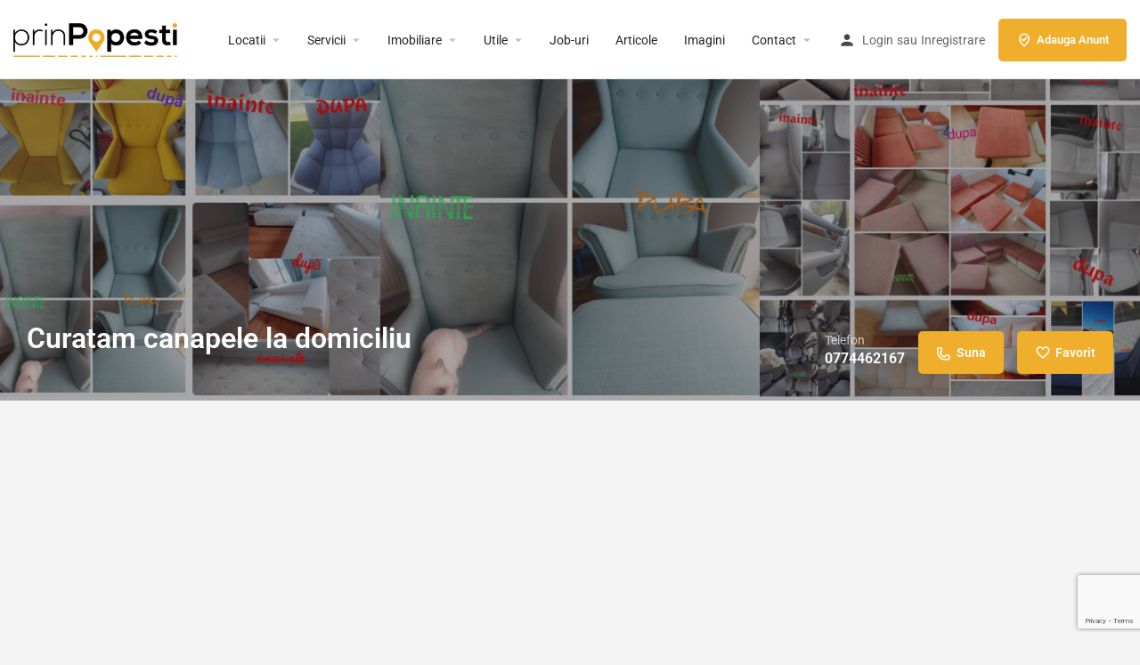

--- FILE ---
content_type: text/html; charset=UTF-8
request_url: https://prinpopesti.ro/anunt/curatam-canapele-la-domiciliu/
body_size: 29813
content:
<!DOCTYPE html>
<html lang="ro-RO">
<head>
	<meta charset="UTF-8" />
	<meta name="viewport" content="width=device-width, initial-scale=1.0" />
	<link rel="pingback" href="https://prinpopesti.ro/xmlrpc.php">

	<meta name='robots' content='index, follow, max-image-preview:large, max-snippet:-1, max-video-preview:-1' />
<meta property="og:title" content="Curatam canapele la domiciliu" />
<meta property="og:url" content="https://prinpopesti.ro/anunt/curatam-canapele-la-domiciliu/" />
<meta property="og:site_name" content="prinPopesti.ro" />
<meta property="og:type" content="profile" />
<meta property="og:description" content="❗Curățare, igienizare și dezinfectare canapele, fotolii, scaune, tapițerii auto 🛋️🧴🧽❗😍😍😍💪💪💪💪💪

✅ DETALII la 0774462167" />

	<!-- This site is optimized with the Yoast SEO plugin v26.7 - https://yoast.com/wordpress/plugins/seo/ -->
	<title>Curatam canapele la domiciliu din Popesti-Leordeni</title>
	<meta name="description" content="Cauti Curatam canapele la domiciliu in Popesti Leordeni? Vezi detalii despre Curatam canapele la domiciliu din orasul Popesti-Leordeni⭐" />
	<link rel="canonical" href="https://prinpopesti.ro/anunt/curatam-canapele-la-domiciliu/" />
	<meta property="og:locale" content="ro_RO" />
	<meta property="og:type" content="article" />
	<meta property="og:title" content="Curatam canapele la domiciliu din Popesti-Leordeni" />
	<meta property="og:description" content="Cauti Curatam canapele la domiciliu in Popesti Leordeni? Vezi detalii despre Curatam canapele la domiciliu din orasul Popesti-Leordeni⭐" />
	<meta property="og:url" content="https://prinpopesti.ro/anunt/curatam-canapele-la-domiciliu/" />
	<meta property="og:site_name" content="prinPopesti.ro" />
	<meta property="article:publisher" content="https://www.facebook.com/prinpopesti.ro" />
	<meta property="article:modified_time" content="2021-08-31T12:59:38+00:00" />
	<meta property="og:image" content="https://prinpopesti.ro/wp-content/uploads/2022/01/coverprinPopestiMare2.jpg" />
	<meta property="og:image:width" content="1616" />
	<meta property="og:image:height" content="964" />
	<meta property="og:image:type" content="image/jpeg" />
	<meta name="twitter:card" content="summary_large_image" />
	<script type="application/ld+json" class="yoast-schema-graph">{"@context":"https://schema.org","@graph":[{"@type":"WebPage","@id":"https://prinpopesti.ro/anunt/curatam-canapele-la-domiciliu/","url":"https://prinpopesti.ro/anunt/curatam-canapele-la-domiciliu/","name":"Curatam canapele la domiciliu din Popesti-Leordeni","isPartOf":{"@id":"https://prinpopesti.ro/#website"},"datePublished":"2021-08-31T12:46:00+00:00","dateModified":"2021-08-31T12:59:38+00:00","description":"Cauti Curatam canapele la domiciliu in Popesti Leordeni? Vezi detalii despre Curatam canapele la domiciliu din orasul Popesti-Leordeni⭐","breadcrumb":{"@id":"https://prinpopesti.ro/anunt/curatam-canapele-la-domiciliu/#breadcrumb"},"inLanguage":"ro-RO","potentialAction":[{"@type":"ReadAction","target":["https://prinpopesti.ro/anunt/curatam-canapele-la-domiciliu/"]}]},{"@type":"BreadcrumbList","@id":"https://prinpopesti.ro/anunt/curatam-canapele-la-domiciliu/#breadcrumb","itemListElement":[{"@type":"ListItem","position":1,"name":"Prima pagină","item":"https://prinpopesti.ro/"},{"@type":"ListItem","position":2,"name":"Anunturi","item":"https://prinpopesti.ro/anunturi/"},{"@type":"ListItem","position":3,"name":"Curatam canapele la domiciliu"}]},{"@type":"WebSite","@id":"https://prinpopesti.ro/#website","url":"https://prinpopesti.ro/","name":"prinPopesti.ro","description":"Totul intr-un singur loc","publisher":{"@id":"https://prinpopesti.ro/#organization"},"potentialAction":[{"@type":"SearchAction","target":{"@type":"EntryPoint","urlTemplate":"https://prinpopesti.ro/?s={search_term_string}"},"query-input":{"@type":"PropertyValueSpecification","valueRequired":true,"valueName":"search_term_string"}}],"inLanguage":"ro-RO"},{"@type":"Organization","@id":"https://prinpopesti.ro/#organization","name":"prinPopesti.ro","url":"https://prinpopesti.ro/","logo":{"@type":"ImageObject","inLanguage":"ro-RO","@id":"https://prinpopesti.ro/#/schema/logo/image/","url":"https://prinpopesti.ro/wp-content/uploads/2019/10/647.png","contentUrl":"https://prinpopesti.ro/wp-content/uploads/2019/10/647.png","width":2015,"height":418,"caption":"prinPopesti.ro"},"image":{"@id":"https://prinpopesti.ro/#/schema/logo/image/"},"sameAs":["https://www.facebook.com/prinpopesti.ro","https://www.instagram.com/prinpopesti.ro/","https://pinterest.com/prinPopesti","https://youtube.com/channel/UCkeplbqT3Qkp1S8MpLLLTeQ/"]}]}</script>
	<!-- / Yoast SEO plugin. -->


<link rel='dns-prefetch' href='//maps.googleapis.com' />
<link rel='dns-prefetch' href='//cdnjs.cloudflare.com' />
<link rel='dns-prefetch' href='//fonts.googleapis.com' />
<link rel="alternate" title="oEmbed (JSON)" type="application/json+oembed" href="https://prinpopesti.ro/wp-json/oembed/1.0/embed?url=https%3A%2F%2Fprinpopesti.ro%2Fanunt%2Fcuratam-canapele-la-domiciliu%2F" />
<link rel="alternate" title="oEmbed (XML)" type="text/xml+oembed" href="https://prinpopesti.ro/wp-json/oembed/1.0/embed?url=https%3A%2F%2Fprinpopesti.ro%2Fanunt%2Fcuratam-canapele-la-domiciliu%2F&#038;format=xml" />
		<!-- This site uses the Google Analytics by MonsterInsights plugin v9.11.1 - Using Analytics tracking - https://www.monsterinsights.com/ -->
							<script src="//www.googletagmanager.com/gtag/js?id=G-8BMMHTTKCM"  data-cfasync="false" data-wpfc-render="false" type="text/javascript" async></script>
			<script data-cfasync="false" data-wpfc-render="false" type="text/javascript">
				var mi_version = '9.11.1';
				var mi_track_user = true;
				var mi_no_track_reason = '';
								var MonsterInsightsDefaultLocations = {"page_location":"https:\/\/prinpopesti.ro\/anunt\/curatam-canapele-la-domiciliu\/"};
								if ( typeof MonsterInsightsPrivacyGuardFilter === 'function' ) {
					var MonsterInsightsLocations = (typeof MonsterInsightsExcludeQuery === 'object') ? MonsterInsightsPrivacyGuardFilter( MonsterInsightsExcludeQuery ) : MonsterInsightsPrivacyGuardFilter( MonsterInsightsDefaultLocations );
				} else {
					var MonsterInsightsLocations = (typeof MonsterInsightsExcludeQuery === 'object') ? MonsterInsightsExcludeQuery : MonsterInsightsDefaultLocations;
				}

								var disableStrs = [
										'ga-disable-G-8BMMHTTKCM',
									];

				/* Function to detect opted out users */
				function __gtagTrackerIsOptedOut() {
					for (var index = 0; index < disableStrs.length; index++) {
						if (document.cookie.indexOf(disableStrs[index] + '=true') > -1) {
							return true;
						}
					}

					return false;
				}

				/* Disable tracking if the opt-out cookie exists. */
				if (__gtagTrackerIsOptedOut()) {
					for (var index = 0; index < disableStrs.length; index++) {
						window[disableStrs[index]] = true;
					}
				}

				/* Opt-out function */
				function __gtagTrackerOptout() {
					for (var index = 0; index < disableStrs.length; index++) {
						document.cookie = disableStrs[index] + '=true; expires=Thu, 31 Dec 2099 23:59:59 UTC; path=/';
						window[disableStrs[index]] = true;
					}
				}

				if ('undefined' === typeof gaOptout) {
					function gaOptout() {
						__gtagTrackerOptout();
					}
				}
								window.dataLayer = window.dataLayer || [];

				window.MonsterInsightsDualTracker = {
					helpers: {},
					trackers: {},
				};
				if (mi_track_user) {
					function __gtagDataLayer() {
						dataLayer.push(arguments);
					}

					function __gtagTracker(type, name, parameters) {
						if (!parameters) {
							parameters = {};
						}

						if (parameters.send_to) {
							__gtagDataLayer.apply(null, arguments);
							return;
						}

						if (type === 'event') {
														parameters.send_to = monsterinsights_frontend.v4_id;
							var hookName = name;
							if (typeof parameters['event_category'] !== 'undefined') {
								hookName = parameters['event_category'] + ':' + name;
							}

							if (typeof MonsterInsightsDualTracker.trackers[hookName] !== 'undefined') {
								MonsterInsightsDualTracker.trackers[hookName](parameters);
							} else {
								__gtagDataLayer('event', name, parameters);
							}
							
						} else {
							__gtagDataLayer.apply(null, arguments);
						}
					}

					__gtagTracker('js', new Date());
					__gtagTracker('set', {
						'developer_id.dZGIzZG': true,
											});
					if ( MonsterInsightsLocations.page_location ) {
						__gtagTracker('set', MonsterInsightsLocations);
					}
										__gtagTracker('config', 'G-8BMMHTTKCM', {"forceSSL":"true","link_attribution":"true"} );
										window.gtag = __gtagTracker;										(function () {
						/* https://developers.google.com/analytics/devguides/collection/analyticsjs/ */
						/* ga and __gaTracker compatibility shim. */
						var noopfn = function () {
							return null;
						};
						var newtracker = function () {
							return new Tracker();
						};
						var Tracker = function () {
							return null;
						};
						var p = Tracker.prototype;
						p.get = noopfn;
						p.set = noopfn;
						p.send = function () {
							var args = Array.prototype.slice.call(arguments);
							args.unshift('send');
							__gaTracker.apply(null, args);
						};
						var __gaTracker = function () {
							var len = arguments.length;
							if (len === 0) {
								return;
							}
							var f = arguments[len - 1];
							if (typeof f !== 'object' || f === null || typeof f.hitCallback !== 'function') {
								if ('send' === arguments[0]) {
									var hitConverted, hitObject = false, action;
									if ('event' === arguments[1]) {
										if ('undefined' !== typeof arguments[3]) {
											hitObject = {
												'eventAction': arguments[3],
												'eventCategory': arguments[2],
												'eventLabel': arguments[4],
												'value': arguments[5] ? arguments[5] : 1,
											}
										}
									}
									if ('pageview' === arguments[1]) {
										if ('undefined' !== typeof arguments[2]) {
											hitObject = {
												'eventAction': 'page_view',
												'page_path': arguments[2],
											}
										}
									}
									if (typeof arguments[2] === 'object') {
										hitObject = arguments[2];
									}
									if (typeof arguments[5] === 'object') {
										Object.assign(hitObject, arguments[5]);
									}
									if ('undefined' !== typeof arguments[1].hitType) {
										hitObject = arguments[1];
										if ('pageview' === hitObject.hitType) {
											hitObject.eventAction = 'page_view';
										}
									}
									if (hitObject) {
										action = 'timing' === arguments[1].hitType ? 'timing_complete' : hitObject.eventAction;
										hitConverted = mapArgs(hitObject);
										__gtagTracker('event', action, hitConverted);
									}
								}
								return;
							}

							function mapArgs(args) {
								var arg, hit = {};
								var gaMap = {
									'eventCategory': 'event_category',
									'eventAction': 'event_action',
									'eventLabel': 'event_label',
									'eventValue': 'event_value',
									'nonInteraction': 'non_interaction',
									'timingCategory': 'event_category',
									'timingVar': 'name',
									'timingValue': 'value',
									'timingLabel': 'event_label',
									'page': 'page_path',
									'location': 'page_location',
									'title': 'page_title',
									'referrer' : 'page_referrer',
								};
								for (arg in args) {
																		if (!(!args.hasOwnProperty(arg) || !gaMap.hasOwnProperty(arg))) {
										hit[gaMap[arg]] = args[arg];
									} else {
										hit[arg] = args[arg];
									}
								}
								return hit;
							}

							try {
								f.hitCallback();
							} catch (ex) {
							}
						};
						__gaTracker.create = newtracker;
						__gaTracker.getByName = newtracker;
						__gaTracker.getAll = function () {
							return [];
						};
						__gaTracker.remove = noopfn;
						__gaTracker.loaded = true;
						window['__gaTracker'] = __gaTracker;
					})();
									} else {
										console.log("");
					(function () {
						function __gtagTracker() {
							return null;
						}

						window['__gtagTracker'] = __gtagTracker;
						window['gtag'] = __gtagTracker;
					})();
									}
			</script>
							<!-- / Google Analytics by MonsterInsights -->
		<style id='wp-img-auto-sizes-contain-inline-css' type='text/css'>
img:is([sizes=auto i],[sizes^="auto," i]){contain-intrinsic-size:3000px 1500px}
/*# sourceURL=wp-img-auto-sizes-contain-inline-css */
</style>
<link rel='stylesheet' id='fluentform-elementor-widget-css' href='https://prinpopesti.ro/wp-content/plugins/fluentform/assets/css/fluent-forms-elementor-widget.css' type='text/css' media='all' />
<link rel='stylesheet' id='hfe-widgets-style-css' href='https://prinpopesti.ro/wp-content/plugins/header-footer-elementor/inc/widgets-css/frontend.css' type='text/css' media='all' />
<link rel='stylesheet' id='hfe-woo-product-grid-css' href='https://prinpopesti.ro/wp-content/plugins/header-footer-elementor/inc/widgets-css/woo-products.css' type='text/css' media='all' />
<link rel='preload stylesheet' as='style' onload="this.onload=null;this.rel='stylesheet'" id='wp-block-library-css' href='https://prinpopesti.ro/wp-includes/css/dist/block-library/style.min.css' type='text/css' media='all' />
<style id='classic-theme-styles-inline-css' type='text/css'>
/*! This file is auto-generated */
.wp-block-button__link{color:#fff;background-color:#32373c;border-radius:9999px;box-shadow:none;text-decoration:none;padding:calc(.667em + 2px) calc(1.333em + 2px);font-size:1.125em}.wp-block-file__button{background:#32373c;color:#fff;text-decoration:none}
/*# sourceURL=/wp-includes/css/classic-themes.min.css */
</style>
<style id='global-styles-inline-css' type='text/css'>
:root{--wp--preset--aspect-ratio--square: 1;--wp--preset--aspect-ratio--4-3: 4/3;--wp--preset--aspect-ratio--3-4: 3/4;--wp--preset--aspect-ratio--3-2: 3/2;--wp--preset--aspect-ratio--2-3: 2/3;--wp--preset--aspect-ratio--16-9: 16/9;--wp--preset--aspect-ratio--9-16: 9/16;--wp--preset--color--black: #000000;--wp--preset--color--cyan-bluish-gray: #abb8c3;--wp--preset--color--white: #ffffff;--wp--preset--color--pale-pink: #f78da7;--wp--preset--color--vivid-red: #cf2e2e;--wp--preset--color--luminous-vivid-orange: #ff6900;--wp--preset--color--luminous-vivid-amber: #fcb900;--wp--preset--color--light-green-cyan: #7bdcb5;--wp--preset--color--vivid-green-cyan: #00d084;--wp--preset--color--pale-cyan-blue: #8ed1fc;--wp--preset--color--vivid-cyan-blue: #0693e3;--wp--preset--color--vivid-purple: #9b51e0;--wp--preset--gradient--vivid-cyan-blue-to-vivid-purple: linear-gradient(135deg,rgb(6,147,227) 0%,rgb(155,81,224) 100%);--wp--preset--gradient--light-green-cyan-to-vivid-green-cyan: linear-gradient(135deg,rgb(122,220,180) 0%,rgb(0,208,130) 100%);--wp--preset--gradient--luminous-vivid-amber-to-luminous-vivid-orange: linear-gradient(135deg,rgb(252,185,0) 0%,rgb(255,105,0) 100%);--wp--preset--gradient--luminous-vivid-orange-to-vivid-red: linear-gradient(135deg,rgb(255,105,0) 0%,rgb(207,46,46) 100%);--wp--preset--gradient--very-light-gray-to-cyan-bluish-gray: linear-gradient(135deg,rgb(238,238,238) 0%,rgb(169,184,195) 100%);--wp--preset--gradient--cool-to-warm-spectrum: linear-gradient(135deg,rgb(74,234,220) 0%,rgb(151,120,209) 20%,rgb(207,42,186) 40%,rgb(238,44,130) 60%,rgb(251,105,98) 80%,rgb(254,248,76) 100%);--wp--preset--gradient--blush-light-purple: linear-gradient(135deg,rgb(255,206,236) 0%,rgb(152,150,240) 100%);--wp--preset--gradient--blush-bordeaux: linear-gradient(135deg,rgb(254,205,165) 0%,rgb(254,45,45) 50%,rgb(107,0,62) 100%);--wp--preset--gradient--luminous-dusk: linear-gradient(135deg,rgb(255,203,112) 0%,rgb(199,81,192) 50%,rgb(65,88,208) 100%);--wp--preset--gradient--pale-ocean: linear-gradient(135deg,rgb(255,245,203) 0%,rgb(182,227,212) 50%,rgb(51,167,181) 100%);--wp--preset--gradient--electric-grass: linear-gradient(135deg,rgb(202,248,128) 0%,rgb(113,206,126) 100%);--wp--preset--gradient--midnight: linear-gradient(135deg,rgb(2,3,129) 0%,rgb(40,116,252) 100%);--wp--preset--font-size--small: 13px;--wp--preset--font-size--medium: 20px;--wp--preset--font-size--large: 36px;--wp--preset--font-size--x-large: 42px;--wp--preset--spacing--20: 0.44rem;--wp--preset--spacing--30: 0.67rem;--wp--preset--spacing--40: 1rem;--wp--preset--spacing--50: 1.5rem;--wp--preset--spacing--60: 2.25rem;--wp--preset--spacing--70: 3.38rem;--wp--preset--spacing--80: 5.06rem;--wp--preset--shadow--natural: 6px 6px 9px rgba(0, 0, 0, 0.2);--wp--preset--shadow--deep: 12px 12px 50px rgba(0, 0, 0, 0.4);--wp--preset--shadow--sharp: 6px 6px 0px rgba(0, 0, 0, 0.2);--wp--preset--shadow--outlined: 6px 6px 0px -3px rgb(255, 255, 255), 6px 6px rgb(0, 0, 0);--wp--preset--shadow--crisp: 6px 6px 0px rgb(0, 0, 0);}:where(.is-layout-flex){gap: 0.5em;}:where(.is-layout-grid){gap: 0.5em;}body .is-layout-flex{display: flex;}.is-layout-flex{flex-wrap: wrap;align-items: center;}.is-layout-flex > :is(*, div){margin: 0;}body .is-layout-grid{display: grid;}.is-layout-grid > :is(*, div){margin: 0;}:where(.wp-block-columns.is-layout-flex){gap: 2em;}:where(.wp-block-columns.is-layout-grid){gap: 2em;}:where(.wp-block-post-template.is-layout-flex){gap: 1.25em;}:where(.wp-block-post-template.is-layout-grid){gap: 1.25em;}.has-black-color{color: var(--wp--preset--color--black) !important;}.has-cyan-bluish-gray-color{color: var(--wp--preset--color--cyan-bluish-gray) !important;}.has-white-color{color: var(--wp--preset--color--white) !important;}.has-pale-pink-color{color: var(--wp--preset--color--pale-pink) !important;}.has-vivid-red-color{color: var(--wp--preset--color--vivid-red) !important;}.has-luminous-vivid-orange-color{color: var(--wp--preset--color--luminous-vivid-orange) !important;}.has-luminous-vivid-amber-color{color: var(--wp--preset--color--luminous-vivid-amber) !important;}.has-light-green-cyan-color{color: var(--wp--preset--color--light-green-cyan) !important;}.has-vivid-green-cyan-color{color: var(--wp--preset--color--vivid-green-cyan) !important;}.has-pale-cyan-blue-color{color: var(--wp--preset--color--pale-cyan-blue) !important;}.has-vivid-cyan-blue-color{color: var(--wp--preset--color--vivid-cyan-blue) !important;}.has-vivid-purple-color{color: var(--wp--preset--color--vivid-purple) !important;}.has-black-background-color{background-color: var(--wp--preset--color--black) !important;}.has-cyan-bluish-gray-background-color{background-color: var(--wp--preset--color--cyan-bluish-gray) !important;}.has-white-background-color{background-color: var(--wp--preset--color--white) !important;}.has-pale-pink-background-color{background-color: var(--wp--preset--color--pale-pink) !important;}.has-vivid-red-background-color{background-color: var(--wp--preset--color--vivid-red) !important;}.has-luminous-vivid-orange-background-color{background-color: var(--wp--preset--color--luminous-vivid-orange) !important;}.has-luminous-vivid-amber-background-color{background-color: var(--wp--preset--color--luminous-vivid-amber) !important;}.has-light-green-cyan-background-color{background-color: var(--wp--preset--color--light-green-cyan) !important;}.has-vivid-green-cyan-background-color{background-color: var(--wp--preset--color--vivid-green-cyan) !important;}.has-pale-cyan-blue-background-color{background-color: var(--wp--preset--color--pale-cyan-blue) !important;}.has-vivid-cyan-blue-background-color{background-color: var(--wp--preset--color--vivid-cyan-blue) !important;}.has-vivid-purple-background-color{background-color: var(--wp--preset--color--vivid-purple) !important;}.has-black-border-color{border-color: var(--wp--preset--color--black) !important;}.has-cyan-bluish-gray-border-color{border-color: var(--wp--preset--color--cyan-bluish-gray) !important;}.has-white-border-color{border-color: var(--wp--preset--color--white) !important;}.has-pale-pink-border-color{border-color: var(--wp--preset--color--pale-pink) !important;}.has-vivid-red-border-color{border-color: var(--wp--preset--color--vivid-red) !important;}.has-luminous-vivid-orange-border-color{border-color: var(--wp--preset--color--luminous-vivid-orange) !important;}.has-luminous-vivid-amber-border-color{border-color: var(--wp--preset--color--luminous-vivid-amber) !important;}.has-light-green-cyan-border-color{border-color: var(--wp--preset--color--light-green-cyan) !important;}.has-vivid-green-cyan-border-color{border-color: var(--wp--preset--color--vivid-green-cyan) !important;}.has-pale-cyan-blue-border-color{border-color: var(--wp--preset--color--pale-cyan-blue) !important;}.has-vivid-cyan-blue-border-color{border-color: var(--wp--preset--color--vivid-cyan-blue) !important;}.has-vivid-purple-border-color{border-color: var(--wp--preset--color--vivid-purple) !important;}.has-vivid-cyan-blue-to-vivid-purple-gradient-background{background: var(--wp--preset--gradient--vivid-cyan-blue-to-vivid-purple) !important;}.has-light-green-cyan-to-vivid-green-cyan-gradient-background{background: var(--wp--preset--gradient--light-green-cyan-to-vivid-green-cyan) !important;}.has-luminous-vivid-amber-to-luminous-vivid-orange-gradient-background{background: var(--wp--preset--gradient--luminous-vivid-amber-to-luminous-vivid-orange) !important;}.has-luminous-vivid-orange-to-vivid-red-gradient-background{background: var(--wp--preset--gradient--luminous-vivid-orange-to-vivid-red) !important;}.has-very-light-gray-to-cyan-bluish-gray-gradient-background{background: var(--wp--preset--gradient--very-light-gray-to-cyan-bluish-gray) !important;}.has-cool-to-warm-spectrum-gradient-background{background: var(--wp--preset--gradient--cool-to-warm-spectrum) !important;}.has-blush-light-purple-gradient-background{background: var(--wp--preset--gradient--blush-light-purple) !important;}.has-blush-bordeaux-gradient-background{background: var(--wp--preset--gradient--blush-bordeaux) !important;}.has-luminous-dusk-gradient-background{background: var(--wp--preset--gradient--luminous-dusk) !important;}.has-pale-ocean-gradient-background{background: var(--wp--preset--gradient--pale-ocean) !important;}.has-electric-grass-gradient-background{background: var(--wp--preset--gradient--electric-grass) !important;}.has-midnight-gradient-background{background: var(--wp--preset--gradient--midnight) !important;}.has-small-font-size{font-size: var(--wp--preset--font-size--small) !important;}.has-medium-font-size{font-size: var(--wp--preset--font-size--medium) !important;}.has-large-font-size{font-size: var(--wp--preset--font-size--large) !important;}.has-x-large-font-size{font-size: var(--wp--preset--font-size--x-large) !important;}
:where(.wp-block-post-template.is-layout-flex){gap: 1.25em;}:where(.wp-block-post-template.is-layout-grid){gap: 1.25em;}
:where(.wp-block-term-template.is-layout-flex){gap: 1.25em;}:where(.wp-block-term-template.is-layout-grid){gap: 1.25em;}
:where(.wp-block-columns.is-layout-flex){gap: 2em;}:where(.wp-block-columns.is-layout-grid){gap: 2em;}
:root :where(.wp-block-pullquote){font-size: 1.5em;line-height: 1.6;}
/*# sourceURL=global-styles-inline-css */
</style>
<link rel='stylesheet' id='contact-form-7-css' href='https://prinpopesti.ro/wp-content/plugins/contact-form-7/includes/css/styles.css' type='text/css' media='all' />
<link rel='stylesheet' id='lws-public-css' href='https://prinpopesti.ro/wp-content/plugins/live-weather-station/public/css/live-weather-station-public.min.css' type='text/css' media='all' />
<link rel='stylesheet' id='woocommerce-layout-css' href='https://prinpopesti.ro/wp-content/plugins/woocommerce/assets/css/woocommerce-layout.css' type='text/css' media='all' />
<link rel='stylesheet' id='woocommerce-smallscreen-css' href='https://prinpopesti.ro/wp-content/plugins/woocommerce/assets/css/woocommerce-smallscreen.css' type='text/css' media='only screen and (max-width: 768px)' />
<link rel='stylesheet' id='woocommerce-general-css' href='https://prinpopesti.ro/wp-content/plugins/woocommerce/assets/css/woocommerce.css' type='text/css' media='all' />
<style id='woocommerce-inline-inline-css' type='text/css'>
.woocommerce form .form-row .required { visibility: visible; }
/*# sourceURL=woocommerce-inline-inline-css */
</style>
<link rel='stylesheet' id='hfe-style-css' href='https://prinpopesti.ro/wp-content/plugins/header-footer-elementor/assets/css/header-footer-elementor.css' type='text/css' media='all' />
<link rel='stylesheet' id='elementor-icons-css' href='https://prinpopesti.ro/wp-content/plugins/elementor/assets/lib/eicons/css/elementor-icons.min.css' type='text/css' media='all' />
<link rel='stylesheet' id='elementor-frontend-css' href='https://prinpopesti.ro/wp-content/plugins/elementor/assets/css/frontend.min.css' type='text/css' media='all' />
<link rel='stylesheet' id='elementor-post-13199-css' href='https://prinpopesti.ro/wp-content/uploads/elementor/css/post-13199.css' type='text/css' media='all' />
<link rel='stylesheet' id='font-awesome-5-all-css' href='https://prinpopesti.ro/wp-content/plugins/elementor/assets/lib/font-awesome/css/all.min.css' type='text/css' media='all' />
<link rel='stylesheet' id='font-awesome-4-shim-css' href='https://prinpopesti.ro/wp-content/plugins/elementor/assets/lib/font-awesome/css/v4-shims.min.css' type='text/css' media='all' />
<link rel='stylesheet' id='elementor-post-13312-css' href='https://prinpopesti.ro/wp-content/uploads/elementor/css/post-13312.css' type='text/css' media='all' />
<link rel='stylesheet' id='grw-public-main-css-css' href='https://prinpopesti.ro/wp-content/plugins/widget-google-reviews/assets/css/public-main.css' type='text/css' media='all' />
<link rel='stylesheet' id='hfe-elementor-icons-css' href='https://prinpopesti.ro/wp-content/plugins/elementor/assets/lib/eicons/css/elementor-icons.min.css' type='text/css' media='all' />
<link rel='stylesheet' id='hfe-icons-list-css' href='https://prinpopesti.ro/wp-content/plugins/elementor/assets/css/widget-icon-list.min.css' type='text/css' media='all' />
<link rel='stylesheet' id='hfe-social-icons-css' href='https://prinpopesti.ro/wp-content/plugins/elementor/assets/css/widget-social-icons.min.css' type='text/css' media='all' />
<link rel='stylesheet' id='hfe-social-share-icons-brands-css' href='https://prinpopesti.ro/wp-content/plugins/elementor/assets/lib/font-awesome/css/brands.css' type='text/css' media='all' />
<link rel='stylesheet' id='hfe-social-share-icons-fontawesome-css' href='https://prinpopesti.ro/wp-content/plugins/elementor/assets/lib/font-awesome/css/fontawesome.css' type='text/css' media='all' />
<link rel='stylesheet' id='hfe-nav-menu-icons-css' href='https://prinpopesti.ro/wp-content/plugins/elementor/assets/lib/font-awesome/css/solid.css' type='text/css' media='all' />
<link rel='stylesheet' id='mylisting-google-maps-css' href='https://prinpopesti.ro/wp-content/themes/my-listing/assets/dist/maps/google-maps/google-maps.css' type='text/css' media='all' />
<link rel='preload stylesheet' as='style' onload="this.onload=null;this.rel='stylesheet'" id='mylisting-icons-css' href='https://prinpopesti.ro/wp-content/themes/my-listing/assets/dist/icons.css' type='text/css' media='all' />
<link rel='stylesheet' id='mylisting-material-icons-css' href='https://fonts.googleapis.com/icon?family=Material+Icons&#038;display=swap&#038;ver=6.9' type='text/css' media='all' />
<link rel='stylesheet' id='mylisting-select2-css' href='https://prinpopesti.ro/wp-content/themes/my-listing/assets/vendor/select2/select2.css' type='text/css' media='all' />
<link rel='stylesheet' id='mylisting-vendor-css' href='https://prinpopesti.ro/wp-content/themes/my-listing/assets/dist/vendor.css' type='text/css' media='all' />
<link rel='stylesheet' id='mylisting-frontend-css' href='https://prinpopesti.ro/wp-content/themes/my-listing/assets/dist/frontend.css' type='text/css' media='all' />
<link rel='stylesheet' id='ml-max-w-1200-css' href='https://prinpopesti.ro/wp-content/themes/my-listing/assets/dist/max-width-1200.css' type='text/css' media='(max-width: 1200px)' />
<link rel='stylesheet' id='ml-max-w-992-css' href='https://prinpopesti.ro/wp-content/themes/my-listing/assets/dist/max-width-992.css' type='text/css' media='(max-width: 992px)' />
<link rel='stylesheet' id='ml-max-w-768-css' href='https://prinpopesti.ro/wp-content/themes/my-listing/assets/dist/max-width-768.css' type='text/css' media='(max-width: 768px)' />
<link rel='stylesheet' id='ml-max-w-600-css' href='https://prinpopesti.ro/wp-content/themes/my-listing/assets/dist/max-width-600.css' type='text/css' media='(max-width: 600px)' />
<link rel='stylesheet' id='ml-max-w-480-css' href='https://prinpopesti.ro/wp-content/themes/my-listing/assets/dist/max-width-480.css' type='text/css' media='(max-width: 480px)' />
<link rel='stylesheet' id='ml-max-w-320-css' href='https://prinpopesti.ro/wp-content/themes/my-listing/assets/dist/max-width-320.css' type='text/css' media='(max-width: 320px)' />
<link rel='stylesheet' id='ml-min-w-993-css' href='https://prinpopesti.ro/wp-content/themes/my-listing/assets/dist/min-width-993.css' type='text/css' media='(min-width: 993px)' />
<link rel='stylesheet' id='ml-min-w-1201-css' href='https://prinpopesti.ro/wp-content/themes/my-listing/assets/dist/min-width-1201.css' type='text/css' media='(min-width: 1201px)' />
<link rel='stylesheet' id='mylisting-single-listing-css' href='https://prinpopesti.ro/wp-content/themes/my-listing/assets/dist/single-listing.css' type='text/css' media='all' />
<link rel='stylesheet' id='wc-general-style-css' href='https://prinpopesti.ro/wp-content/themes/my-listing/assets/dist/wc-general-style.css' type='text/css' media='all' />
<link rel='stylesheet' id='theme-styles-default-css' href='https://prinpopesti.ro/wp-content/themes/my-listing/style.css' type='text/css' media='all' />
<style id='theme-styles-default-inline-css' type='text/css'>
:root{}
/*# sourceURL=theme-styles-default-inline-css */
</style>
<link rel='stylesheet' id='eael-general-css' href='https://prinpopesti.ro/wp-content/plugins/essential-addons-for-elementor-lite/assets/front-end/css/view/general.min.css' type='text/css' media='all' />
<link rel='stylesheet' id='mylisting-dynamic-styles-css' href='https://prinpopesti.ro/wp-content/uploads/mylisting-dynamic-styles.css' type='text/css' media='all' />
<link rel='stylesheet' id='elementor-gf-local-roboto-css' href='https://prinpopesti.ro/wp-content/uploads/elementor/google-fonts/css/roboto.css' type='text/css' media='all' />
<link rel='stylesheet' id='elementor-gf-local-robotoslab-css' href='https://prinpopesti.ro/wp-content/uploads/elementor/google-fonts/css/robotoslab.css' type='text/css' media='all' />
<link rel='stylesheet' id='elementor-gf-local-rosario-css' href='https://prinpopesti.ro/wp-content/uploads/elementor/google-fonts/css/rosario.css' type='text/css' media='all' />
<link rel='stylesheet' id='elementor-icons-shared-0-css' href='https://prinpopesti.ro/wp-content/plugins/elementor/assets/lib/font-awesome/css/fontawesome.min.css' type='text/css' media='all' />
<link rel='stylesheet' id='elementor-icons-fa-brands-css' href='https://prinpopesti.ro/wp-content/plugins/elementor/assets/lib/font-awesome/css/brands.min.css' type='text/css' media='all' />
<link rel='stylesheet' id='elementor-icons-fa-solid-css' href='https://prinpopesti.ro/wp-content/plugins/elementor/assets/lib/font-awesome/css/solid.min.css' type='text/css' media='all' />
<link rel='stylesheet' id='elementor-icons-fa-regular-css' href='https://prinpopesti.ro/wp-content/plugins/elementor/assets/lib/font-awesome/css/regular.min.css' type='text/css' media='all' />
<script type="text/javascript" src="https://prinpopesti.ro/wp-includes/js/jquery/jquery.min.js" id="jquery-core-js"></script>
<script type="text/javascript" id="jquery-js-after">
/* <![CDATA[ */
!function($){"use strict";$(document).ready(function(){$(this).scrollTop()>100&&$(".hfe-scroll-to-top-wrap").removeClass("hfe-scroll-to-top-hide"),$(window).scroll(function(){$(this).scrollTop()<100?$(".hfe-scroll-to-top-wrap").fadeOut(300):$(".hfe-scroll-to-top-wrap").fadeIn(300)}),$(".hfe-scroll-to-top-wrap").on("click",function(){$("html, body").animate({scrollTop:0},300);return!1})})}(jQuery);
!function($){'use strict';$(document).ready(function(){var bar=$('.hfe-reading-progress-bar');if(!bar.length)return;$(window).on('scroll',function(){var s=$(window).scrollTop(),d=$(document).height()-$(window).height(),p=d? s/d*100:0;bar.css('width',p+'%')});});}(jQuery);
//# sourceURL=jquery-js-after
/* ]]> */
</script>
<script type="text/javascript" src="https://prinpopesti.ro/wp-content/plugins/google-analytics-for-wordpress/assets/js/frontend-gtag.min.js" id="monsterinsights-frontend-script-js" async="async" data-wp-strategy="async"></script>
<script data-cfasync="false" data-wpfc-render="false" type="text/javascript" id='monsterinsights-frontend-script-js-extra'>/* <![CDATA[ */
var monsterinsights_frontend = {"js_events_tracking":"true","download_extensions":"doc,pdf,ppt,zip,xls,docx,pptx,xlsx","inbound_paths":"[{\"path\":\"\\\/go\\\/\",\"label\":\"affiliate\"},{\"path\":\"\\\/recommend\\\/\",\"label\":\"affiliate\"}]","home_url":"https:\/\/prinpopesti.ro","hash_tracking":"false","v4_id":"G-8BMMHTTKCM"};/* ]]> */
</script>
<script type="text/javascript" src="https://prinpopesti.ro/wp-content/plugins/woocommerce/assets/js/jquery-blockui/jquery.blockUI.min.js" id="wc-jquery-blockui-js" defer="defer" data-wp-strategy="defer"></script>
<script type="text/javascript" id="wc-add-to-cart-js-extra">
/* <![CDATA[ */
var wc_add_to_cart_params = {"ajax_url":"/wp-admin/admin-ajax.php","wc_ajax_url":"/?wc-ajax=%%endpoint%%","i18n_view_cart":"Vezi co\u0219ul","cart_url":"https://prinpopesti.ro/?page_id=14","is_cart":"","cart_redirect_after_add":"yes"};
//# sourceURL=wc-add-to-cart-js-extra
/* ]]> */
</script>
<script type="text/javascript" src="https://prinpopesti.ro/wp-content/plugins/woocommerce/assets/js/frontend/add-to-cart.min.js" id="wc-add-to-cart-js" defer="defer" data-wp-strategy="defer"></script>
<script type="text/javascript" src="https://prinpopesti.ro/wp-content/plugins/woocommerce/assets/js/js-cookie/js.cookie.min.js" id="wc-js-cookie-js" defer="defer" data-wp-strategy="defer"></script>
<script type="text/javascript" id="woocommerce-js-extra">
/* <![CDATA[ */
var woocommerce_params = {"ajax_url":"/wp-admin/admin-ajax.php","wc_ajax_url":"/?wc-ajax=%%endpoint%%","i18n_password_show":"Arat\u0103 parola","i18n_password_hide":"Ascunde parola"};
//# sourceURL=woocommerce-js-extra
/* ]]> */
</script>
<script type="text/javascript" src="https://prinpopesti.ro/wp-content/plugins/woocommerce/assets/js/frontend/woocommerce.min.js" id="woocommerce-js" defer="defer" data-wp-strategy="defer"></script>
<script type="text/javascript" src="https://prinpopesti.ro/wp-content/plugins/elementor/assets/lib/font-awesome/js/v4-shims.min.js" id="font-awesome-4-shim-js"></script>
<script type="text/javascript" defer="defer" src="https://prinpopesti.ro/wp-content/plugins/widget-google-reviews/assets/js/public-main.js" id="grw-public-main-js-js"></script>
<link rel="https://api.w.org/" href="https://prinpopesti.ro/wp-json/" /><link rel="EditURI" type="application/rsd+xml" title="RSD" href="https://prinpopesti.ro/xmlrpc.php?rsd" />
<meta name="generator" content="WordPress 6.9" />
<meta name="generator" content="WooCommerce 10.4.3" />
<link rel='shortlink' href='https://prinpopesti.ro/?p=16001' />

		<!-- GA Google Analytics @ https://m0n.co/ga -->
		<script async src="https://www.googletagmanager.com/gtag/js?id=G-D34VNWY81F"></script>
		<script>
			window.dataLayer = window.dataLayer || [];
			function gtag(){dataLayer.push(arguments);}
			gtag('js', new Date());
			gtag('config', 'G-D34VNWY81F');
		</script>

	<!-- HFCM by 99 Robots - Snippet # 1: adSense -->
<script async src="https://pagead2.googlesyndication.com/pagead/js/adsbygoogle.js?client=ca-pub-8788491543148629"
     crossorigin="anonymous"></script>
<!-- /end HFCM by 99 Robots -->
<script type="text/javascript">var MyListing = {"Helpers":{},"Handlers":{},"MapConfig":{"ClusterSize":35,"AccessToken":"AIzaSyBJCBHlyVAzv5mm14shf1Y7aC1W8PsL-4Q","Language":"default","TypeRestrictions":"geocode","CountryRestrictions":["RO"],"CustomSkins":{}}};</script><script type="text/javascript">var CASE27 = {"ajax_url":"https:\/\/prinpopesti.ro\/wp-admin\/admin-ajax.php","login_url":"https:\/\/prinpopesti.ro\/contul-meu\/","register_url":"https:\/\/prinpopesti.ro\/contul-meu\/?register","mylisting_ajax_url":"\/?mylisting-ajax=1","theme_folder":"https:\/\/prinpopesti.ro\/wp-content\/themes\/my-listing","theme_version":"2.11.9","env":"production","ajax_nonce":"61ed9da7f7","l10n":{"selectOption":"Selecteaz\u0103 o op\u021biune","errorLoading":"Rezultatul nu a putut fi \u00eenc\u0103rcat.","removeAllItems":"Elimina toate elementele","loadingMore":"\u00cencarc\u0103 mai multe rezultate...","noResults":"Niciun rezultat g\u0103sit","searching":"C\u0103utare...","datepicker":{"format":"DD MMMM, YY","timeFormat":"h:mm A","dateTimeFormat":"DD MMMM, YY, h:mm A","timePicker24Hour":false,"firstDay":1,"applyLabel":"Aplica","cancelLabel":"Anuleaza","customRangeLabel":"Gama Personalizat","daysOfWeek":["Su","Mo","Tu","Am","Th","Fr","Sa"],"monthNames":["Ianuarie","Februarie","Martie","Aprilie","Poate","Iunie","Iulie","August","Septembrie","Octombrie","Noiembrie","Decembrie"]},"irreversible_action":"Aceasta este o ac\u021biune ireversibil\u0103. Trece oricum?","delete_listing_confirm":"E\u0219ti sigur c\u0103 dori\u021bi s\u0103 \u0219terge\u021bi aceast\u0103 listare?","copied_to_clipboard":"Copiat!","nearby_listings_location_required":"Introduce\u021bi o loca\u021bie pentru a g\u0103si \u00een apropiere anunturi.","nearby_listings_retrieving_location":"Preluarea loca\u021bie...","nearby_listings_searching":"Se caut\u0103 list\u0103ri din apropiere...","geolocation_failed":"Trebuie s\u0103 activa\u021bi loca\u021bie pentru a utiliza aceast\u0103 caracteristic\u0103.","something_went_wrong":"Ceva a mers prost.","all_in_category":"Tot \u00een \"%s\"","invalid_file_type":"Invalid tip de fi\u0219ier. Acceptate tipuri:","file_limit_exceeded":"A\u021bi dep\u0103\u0219it fi\u0219ier de \u00eenc\u0103rcare limit\u0103 (%d).","file_size_limit":"This attachement (%s) exceeds upload size limit (%d)."},"woocommerce":[],"map_provider":"google-maps","google_btn_local":"ro_RO","caption1":"false","caption2":"false","close_on_scroll":"1","recaptcha_type":"v2","recaptcha_key":"","js_field_html_img":"<div class=\"uploaded-file uploaded-image review-gallery-image job-manager-uploaded-file\">\t<span class=\"uploaded-file-preview\">\t\t\t\t\t<span class=\"job-manager-uploaded-file-preview\">\t\t\t\t<img alt=\"Uploaded file\" src=\"\">\t\t\t<\/span>\t\t\t\t<a href=\"#\" class=\"remove-uploaded-file review-gallery-image-remove job-manager-remove-uploaded-file\"><i class=\"mi delete\"><\/i><\/a>\t<\/span>\t<input type=\"hidden\" class=\"input-text\" name=\"\" value=\"b64:\"><\/div>","js_field_html":"<div class=\"uploaded-file  review-gallery-image job-manager-uploaded-file\">\t<span class=\"uploaded-file-preview\">\t\t\t\t\t<span class=\"job-manager-uploaded-file-name\">\t\t\t\t<i class=\"mi insert_drive_file uploaded-file-icon\"><\/i>\t\t\t\t<code><\/code>\t\t\t<\/span>\t\t\t\t<a href=\"#\" class=\"remove-uploaded-file review-gallery-image-remove job-manager-remove-uploaded-file\"><i class=\"mi delete\"><\/i><\/a>\t<\/span>\t<input type=\"hidden\" class=\"input-text\" name=\"\" value=\"b64:\"><\/div>"};</script>	<noscript><style>.woocommerce-product-gallery{ opacity: 1 !important; }</style></noscript>
	<meta name="generator" content="Elementor 3.34.1; features: additional_custom_breakpoints; settings: css_print_method-external, google_font-enabled, font_display-auto">
<style type="text/css">.recentcomments a{display:inline !important;padding:0 !important;margin:0 !important;}</style>			<style>
				.e-con.e-parent:nth-of-type(n+4):not(.e-lazyloaded):not(.e-no-lazyload),
				.e-con.e-parent:nth-of-type(n+4):not(.e-lazyloaded):not(.e-no-lazyload) * {
					background-image: none !important;
				}
				@media screen and (max-height: 1024px) {
					.e-con.e-parent:nth-of-type(n+3):not(.e-lazyloaded):not(.e-no-lazyload),
					.e-con.e-parent:nth-of-type(n+3):not(.e-lazyloaded):not(.e-no-lazyload) * {
						background-image: none !important;
					}
				}
				@media screen and (max-height: 640px) {
					.e-con.e-parent:nth-of-type(n+2):not(.e-lazyloaded):not(.e-no-lazyload),
					.e-con.e-parent:nth-of-type(n+2):not(.e-lazyloaded):not(.e-no-lazyload) * {
						background-image: none !important;
					}
				}
			</style>
			<link rel="icon" href="https://prinpopesti.ro/wp-content/uploads/2020/11/favicon-100x100.png" sizes="32x32" />
<link rel="icon" href="https://prinpopesti.ro/wp-content/uploads/2020/11/favicon.png" sizes="192x192" />
<link rel="apple-touch-icon" href="https://prinpopesti.ro/wp-content/uploads/2020/11/favicon.png" />
<meta name="msapplication-TileImage" content="https://prinpopesti.ro/wp-content/uploads/2020/11/favicon.png" />
<style type="text/css" id="mylisting-typography">body.single-listing .title-style-1 i{color:#c7cdcf;}</style></head>
<body class="wp-singular job_listing-template-default single single-job_listing postid-16001 wp-theme-my-listing theme-my-listing woocommerce-no-js ehf-footer ehf-template-my-listing ehf-stylesheet-my-listing my-listing single-listing type-servicii cover-style-gallery elementor-default elementor-kit-13199">

<div id="c27-site-wrapper"><link rel='stylesheet' id='mylisting-wave-css' href='https://prinpopesti.ro/wp-content/themes/my-listing/assets/dist/wave.css' type='text/css' media='all' />
<div class="loader-bg main-loader background-color" style="background-color: #ffffff;">
	<div class="sk-wave">
		<div class="sk-rect sk-rect1" style="background-color: #565656;"></div>
		<div class="sk-rect sk-rect2" style="background-color: #565656;"></div>
		<div class="sk-rect sk-rect3" style="background-color: #565656;"></div>
		<div class="sk-rect sk-rect4" style="background-color: #565656;"></div>
		<div class="sk-rect sk-rect5" style="background-color: #565656;"></div>
	</div>
</div>
<link rel='stylesheet' id='mylisting-header-css' href='https://prinpopesti.ro/wp-content/themes/my-listing/assets/dist/header.css' type='text/css' media='all' />

<header class="c27-main-header header header-style-default header-width-full-width header-light-skin header-scroll-light-skin header-scroll-hide header-fixed header-menu-right">
	<div class="header-skin"></div>
	<div class="header-container">
		<div class="header-top container-fluid">
			<div class="header-left">
			<div class="mobile-menu">
				<a aria-label="Mobile menu icon" href="#main-menu">
					<div class="mobile-menu-lines"><i class="mi menu"></i></div>
				</a>
			</div>
			<div class="logo">
									
					<a aria-label="Site logo" href="https://prinpopesti.ro/" class="static-logo">
						<img width="300" height="62" src="https://prinpopesti.ro/wp-content/uploads/2019/10/647-300x62.png" class="" alt="" aria-hidden="true" decoding="async" srcset="https://prinpopesti.ro/wp-content/uploads/2019/10/647-300x62.png 300w, https://prinpopesti.ro/wp-content/uploads/2019/10/647-768x159.png 768w, https://prinpopesti.ro/wp-content/uploads/2019/10/647-1024x212.png 1024w, https://prinpopesti.ro/wp-content/uploads/2019/10/647-600x124.png 600w, https://prinpopesti.ro/wp-content/uploads/2019/10/647.png 2015w" sizes="(max-width: 300px) 100vw, 300px" />					</a>
							</div>
						</div>
			<div class="header-center">
			<div class="i-nav">
				<div class="mobile-nav-head">
					<div class="mnh-close-icon">
						<a aria-label="Close mobile menu" href="#close-main-menu">
							<i class="mi close"></i>
						</a>
					</div>

									</div>

				
					<ul id="menu-meniu-principal" class="main-menu main-nav no-list-style"><li id="menu-item-2956" class="menu-item menu-item-type-post_type menu-item-object-page menu-item-has-children menu-item-2956"><a href="https://prinpopesti.ro/locuri-locatii-popesti-leordeni/">Locatii</a>
<div class="submenu-toggle"><i class="material-icons arrow_drop_down"></i></div><ul class="sub-menu i-dropdown no-list-style">
	<li id="menu-item-3999" class="menu-item menu-item-type-taxonomy menu-item-object-job_listing_category menu-item-3999"><a href="https://prinpopesti.ro/categorie/restaurante-pizzerii-baruri-popesti-leordeni/">Restaurante/Pizzerii</a></li>
	<li id="menu-item-4012" class="menu-item menu-item-type-taxonomy menu-item-object-job_listing_category menu-item-4012"><a href="https://prinpopesti.ro/categorie/scoli-gradinite-popesti-leordeni/">Scoli/Gradinite</a></li>
	<li id="menu-item-4009" class="menu-item menu-item-type-taxonomy menu-item-object-job_listing_category menu-item-4009"><a href="https://prinpopesti.ro/categorie/saloane-infrumusetare-cosmetica-manichiura-coafura-popesti-leordeni/">Saloane infrumusetare</a></li>
	<li id="menu-item-4007" class="menu-item menu-item-type-taxonomy menu-item-object-job_listing_category menu-item-4007"><a href="https://prinpopesti.ro/categorie/sanatate-medici-cabinete-medicale-popesti-leordeni/">Sanatate/Cabinete Medicale</a></li>
	<li id="menu-item-17458" class="menu-item menu-item-type-custom menu-item-object-custom menu-item-17458"><a href="https://prinpopesti.ro/categorie/cabinete-stomatologie-popesti-leordeni/">Stomatologie/Dentist</a></li>
	<li id="menu-item-4001" class="menu-item menu-item-type-taxonomy menu-item-object-job_listing_category menu-item-4001"><a href="https://prinpopesti.ro/categorie/sali-sport-fitness-popesti-leordeni/">Sport&amp;Fitness</a></li>
	<li id="menu-item-4002" class="menu-item menu-item-type-taxonomy menu-item-object-job_listing_category menu-item-4002"><a href="https://prinpopesti.ro/categorie/parcuri-popesti-leordeni/">Parcuri</a></li>
	<li id="menu-item-19949" class="menu-item menu-item-type-custom menu-item-object-custom menu-item-19949"><a href="https://prinpopesti.ro/categorie/cofetarie-patiserie-popesti-leordeni/">Cofetarii/Patiserii</a></li>
	<li id="menu-item-4017" class="menu-item menu-item-type-taxonomy menu-item-object-job_listing_category menu-item-4017"><a href="https://prinpopesti.ro/categorie/croitorii-cizmarii-curatatorii-popesti-leordeni/">Curatatorii/Croitorii/Cizmarii</a></li>
	<li id="menu-item-4000" class="menu-item menu-item-type-taxonomy menu-item-object-job_listing_category menu-item-4000"><a href="https://prinpopesti.ro/categorie/mecanici-service-auto-popesti-leordeni/">Service-uri Auto &amp; ITP</a></li>
	<li id="menu-item-3996" class="menu-item menu-item-type-taxonomy menu-item-object-job_listing_category menu-item-3996"><a href="https://prinpopesti.ro/categorie/spalatorii-auto-popesti-leordeni/">Spalatorii Auto</a></li>
	<li id="menu-item-3997" class="menu-item menu-item-type-taxonomy menu-item-object-job_listing_category menu-item-3997"><a href="https://prinpopesti.ro/categorie/vulcanizari-auto-popesti-leordeni/">Vulcanizari</a></li>
	<li id="menu-item-4010" class="menu-item menu-item-type-taxonomy menu-item-object-job_listing_category menu-item-4010"><a href="https://prinpopesti.ro/categorie/cabinete-veterinare-popesti-leordeni/">Cabinete Veterinare</a></li>
	<li id="menu-item-4011" class="menu-item menu-item-type-taxonomy menu-item-object-job_listing_category menu-item-4011"><a href="https://prinpopesti.ro/categorie/notariate-popesti-leordeni/">Notariate</a></li>
	<li id="menu-item-4018" class="menu-item menu-item-type-taxonomy menu-item-object-job_listing_category menu-item-4018"><a href="https://prinpopesti.ro/categorie/banci-atm-bancomate-popesti-leordeni/">Banci/Atm-uri</a></li>
	<li id="menu-item-13735" class="menu-item menu-item-type-custom menu-item-object-custom menu-item-13735"><a href="https://prinpopesti.ro/categorie/biserici-popesti-lerodeni/">Biserici</a></li>
	<li id="menu-item-4013" class="menu-item menu-item-type-taxonomy menu-item-object-job_listing_category menu-item-4013"><a href="https://prinpopesti.ro/categorie/florarii-popesti-leordeni/">Florarii</a></li>
	<li id="menu-item-15931" class="menu-item menu-item-type-custom menu-item-object-custom menu-item-15931"><a href="https://prinpopesti.ro/categorie/farmacii-popesti-leordeni/">Farmacii</a></li>
	<li id="menu-item-4003" class="menu-item menu-item-type-taxonomy menu-item-object-job_listing_category menu-item-4003"><a href="https://prinpopesti.ro/categorie/magazine-shop-uri-popesti-leordeni/">Magazine/Shop-uri</a></li>
	<li id="menu-item-4020" class="menu-item menu-item-type-taxonomy menu-item-object-job_listing_category menu-item-4020"><a href="https://prinpopesti.ro/categorie/petreceri-locuri-de-joaca-popesti-leordeni/">Petreceri &amp; Locuri Joaca</a></li>
	<li id="menu-item-4016" class="menu-item menu-item-type-taxonomy menu-item-object-job_listing_category menu-item-4016"><a href="https://prinpopesti.ro/categorie/centre-printare-xerox-popesti-leordeni/">Centre Printare</a></li>
	<li id="menu-item-15799" class="menu-item menu-item-type-custom menu-item-object-custom menu-item-15799"><a href="https://prinpopesti.ro/categorie/librarii-si-biblioteci/">Librarii &#038; Biblioteci</a></li>
	<li id="menu-item-3998" class="menu-item menu-item-type-taxonomy menu-item-object-job_listing_category menu-item-3998"><a href="https://prinpopesti.ro/categorie/cafenele-popesti-leordeni/">Cafenele</a></li>
	<li id="menu-item-3941" class="menu-item menu-item-type-custom menu-item-object-custom menu-item-3941"><a href="https://prinpopesti.ro/exploreaza">Toate</a></li>
	<li id="menu-item-4015" class="menu-item menu-item-type-taxonomy menu-item-object-job_listing_category menu-item-4015"><a href="https://prinpopesti.ro/categorie/agentii-imobiliare-popesti-leordeni/">Agentii Imobiliare</a></li>
	<li id="menu-item-13736" class="menu-item menu-item-type-custom menu-item-object-custom menu-item-13736"><a href="https://prinpopesti.ro/categorie/sala-de-jocuri-pariuri-cazino-popesti-leordeni/">Sali de jocuri/Pariuri</a></li>
	<li id="menu-item-4014" class="menu-item menu-item-type-taxonomy menu-item-object-job_listing_category menu-item-4014"><a href="https://prinpopesti.ro/categorie/obiective-turistice-popesti-leordeni/">Obiective Turistice</a></li>
	<li id="menu-item-4019" class="menu-item menu-item-type-taxonomy menu-item-object-job_listing_category menu-item-4019"><a href="https://prinpopesti.ro/categorie/altele-popesti-leordeni/">Altele</a></li>
	<li id="menu-item-3943" class="menu-item menu-item-type-custom menu-item-object-custom menu-item-3943"><a href="https://prinpopesti.ro/adauga-anunt-popesti-leordeni/?listing_type=locuri">Adauga Anunt</a></li>
</ul>
</li>
<li id="menu-item-2961" class="menu-item menu-item-type-post_type menu-item-object-page menu-item-has-children menu-item-2961"><a href="https://prinpopesti.ro/servicii-diverse-popesti-leordeni/">Servicii</a>
<div class="submenu-toggle"><i class="material-icons arrow_drop_down"></i></div><ul class="sub-menu i-dropdown no-list-style">
	<li id="menu-item-13520" class="menu-item menu-item-type-custom menu-item-object-custom menu-item-13520"><a href="https://prinpopesti.ro/categorie/cosmetica-popesti-leordeni/">Cosmetica Nails &#038; Make-up</a></li>
	<li id="menu-item-4004" class="menu-item menu-item-type-taxonomy menu-item-object-job_listing_category menu-item-4004"><a href="https://prinpopesti.ro/categorie/instalatori-popesti-leordeni/">Instalatori</a></li>
	<li id="menu-item-4241" class="menu-item menu-item-type-taxonomy menu-item-object-job_listing_category menu-item-4241"><a href="https://prinpopesti.ro/categorie/electricieni-popesti-leordeni/">Electricieni</a></li>
	<li id="menu-item-15701" class="menu-item menu-item-type-custom menu-item-object-custom menu-item-15701"><a href="https://prinpopesti.ro/categorie/mobila-si-casa/">Mobila &#038; Casa</a></li>
	<li id="menu-item-4248" class="menu-item menu-item-type-taxonomy menu-item-object-job_listing_category menu-item-4248"><a href="https://prinpopesti.ro/categorie/masaj-popesti-leordeni/">Masaj &amp; Recuperare</a></li>
	<li id="menu-item-4245" class="menu-item menu-item-type-taxonomy menu-item-object-job_listing_category menu-item-4245"><a href="https://prinpopesti.ro/categorie/cursuri-meditatii-popesti-leordeni/">Cursuri &amp; Meditatii</a></li>
	<li id="menu-item-4006" class="menu-item menu-item-type-taxonomy menu-item-object-job_listing_category menu-item-4006"><a href="https://prinpopesti.ro/categorie/servicii-it-popesti-leordeni/">IT</a></li>
	<li id="menu-item-4239" class="menu-item menu-item-type-taxonomy menu-item-object-job_listing_category menu-item-4239"><a href="https://prinpopesti.ro/categorie/contabili-popesti-leordeni/">Contabili</a></li>
	<li id="menu-item-4243" class="menu-item menu-item-type-taxonomy menu-item-object-job_listing_category menu-item-4243"><a href="https://prinpopesti.ro/categorie/avocati-popesti-leordeni/">Avocati</a></li>
	<li id="menu-item-4240" class="menu-item menu-item-type-taxonomy menu-item-object-job_listing_category menu-item-4240"><a href="https://prinpopesti.ro/categorie/fotografi-videografi-popesti-leordeni/">Fotografi &amp; Videografi</a></li>
	<li id="menu-item-4247" class="menu-item menu-item-type-taxonomy menu-item-object-job_listing_category menu-item-4247"><a href="https://prinpopesti.ro/categorie/psihologi-popesti-leordeni/">Psihologi</a></li>
	<li id="menu-item-4251" class="menu-item menu-item-type-taxonomy menu-item-object-job_listing_category menu-item-4251"><a href="https://prinpopesti.ro/categorie/bucataria-bunatati-popesti-leordeni/">Bucataria cu bunatati</a></li>
	<li id="menu-item-4005" class="menu-item menu-item-type-taxonomy menu-item-object-job_listing_category menu-item-4005"><a href="https://prinpopesti.ro/categorie/muncitori-popesti-leordeni/">Muncitori</a></li>
	<li id="menu-item-4246" class="menu-item menu-item-type-taxonomy menu-item-object-job_listing_category menu-item-4246"><a href="https://prinpopesti.ro/categorie/transport-popesti-leordeni/">Transport</a></li>
	<li id="menu-item-4244" class="menu-item menu-item-type-taxonomy menu-item-object-job_listing_category menu-item-4244"><a href="https://prinpopesti.ro/categorie/curatenie-popesti-leordeni/">Curatenie &amp; Gradina</a></li>
	<li id="menu-item-13522" class="menu-item menu-item-type-custom menu-item-object-custom menu-item-13522"><a href="https://prinpopesti.ro/categorie/altele-servicii-popesti-leordeni/">Altele</a></li>
	<li id="menu-item-13521" class="menu-item menu-item-type-custom menu-item-object-custom menu-item-13521"><a href="https://prinpopesti.ro/adauga-anunt-popesti-leordeni/?listing_type=locuri">Adauga Anunt</a></li>
</ul>
</li>
<li id="menu-item-17790" class="menu-item menu-item-type-custom menu-item-object-custom menu-item-has-children menu-item-17790"><a href="https://prinpopesti.ro/exploreaza/?type=imobiliare-inchirieri-vanzari">Imobiliare</a>
<div class="submenu-toggle"><i class="material-icons arrow_drop_down"></i></div><ul class="sub-menu i-dropdown no-list-style">
	<li id="menu-item-3936" class="menu-item menu-item-type-custom menu-item-object-custom menu-item-3936"><a href="https://prinpopesti.ro/categorie/imobiliare-vanzari-popesti-leordeni/">Vanzari</a></li>
	<li id="menu-item-3937" class="menu-item menu-item-type-custom menu-item-object-custom menu-item-3937"><a href="https://prinpopesti.ro/categorie/imobiliare-inchirieri-popesti-leordeni/">Inchirieri</a></li>
	<li id="menu-item-3942" class="menu-item menu-item-type-custom menu-item-object-custom menu-item-3942"><a href="https://prinpopesti.ro/adauga-anunt-popesti-leordeni/?listing_type=imobiliare-inchirieri-vanzari">+ Anunt Gratuit</a></li>
</ul>
</li>
<li id="menu-item-3845" class="menu-item menu-item-type-post_type menu-item-object-page menu-item-has-children menu-item-3845"><a href="https://prinpopesti.ro/taxe-si-impozite-popesti-leordeni/">Utile</a>
<div class="submenu-toggle"><i class="material-icons arrow_drop_down"></i></div><ul class="sub-menu i-dropdown no-list-style">
	<li id="menu-item-20762" class="menu-item menu-item-type-post_type menu-item-object-page menu-item-20762"><a href="https://prinpopesti.ro/taxe-si-impozite-popesti-leordeni/">Taxe si Impozite</a></li>
	<li id="menu-item-20759" class="menu-item menu-item-type-post_type menu-item-object-page menu-item-20759"><a href="https://prinpopesti.ro/evidenta-persoanelor-eliberare-buletin-ci-popesti-leordeni/">Eliberare Buletin/CI</a></li>
	<li id="menu-item-20760" class="menu-item menu-item-type-post_type menu-item-object-page menu-item-20760"><a href="https://prinpopesti.ro/starea-civila-popesti-leordeni/">Stare Civila</a></li>
	<li id="menu-item-20761" class="menu-item menu-item-type-post_type menu-item-object-page menu-item-20761"><a href="https://prinpopesti.ro/asistenta-sociala-popesti-leordeni/">Asistenta Sociala</a></li>
	<li id="menu-item-20728" class="menu-item menu-item-type-post_type menu-item-object-page menu-item-20728"><a href="https://prinpopesti.ro/covid-19-popesti-leordeni-ilfov/">Info Covid19 Popesti</a></li>
	<li id="menu-item-20727" class="menu-item menu-item-type-post_type menu-item-object-page menu-item-20727"><a href="https://prinpopesti.ro/cod-postal-oras-popesti-leordeni-077160/">Vremea &#038; Cod Postal</a></li>
</ul>
</li>
<li id="menu-item-13431" class="menu-item menu-item-type-custom menu-item-object-custom menu-item-13431"><a href="https://prinpopesti.ro/exploreaza/?type=locuri-de-munca&#038;sort=latest">Job-uri</a></li>
<li id="menu-item-13541" class="menu-item menu-item-type-post_type menu-item-object-page menu-item-13541"><a href="https://prinpopesti.ro/blog-stiri-popesti-leordeni/">Articole</a></li>
<li id="menu-item-16363" class="menu-item menu-item-type-custom menu-item-object-custom menu-item-16363"><a href="https://prinpopesti.ro/galerie-imagini-popesti-leordeni/">Imagini</a></li>
<li id="menu-item-2969" class="menu-item menu-item-type-post_type menu-item-object-page menu-item-has-children menu-item-2969"><a href="https://prinpopesti.ro/contacteaza-ne/">Contact</a>
<div class="submenu-toggle"><i class="material-icons arrow_drop_down"></i></div><ul class="sub-menu i-dropdown no-list-style">
	<li id="menu-item-2970" class="menu-item menu-item-type-post_type menu-item-object-page menu-item-2970"><a href="https://prinpopesti.ro/despre-noi/">Despre Noi</a></li>
</ul>
</li>
</ul>
					<div class="mobile-nav-button">
						<div class="header-button">
	<a href="https://prinpopesti.ro/adauga-anunt-popesti-leordeni/" class="buttons button-2">
		<i class="icon-location-pin-check-2"></i> Adauga Anunt	</a>
</div>					</div>
				</div>
				<div class="i-nav-overlay"></div>
				</div>
			<div class="header-right">
									<div class="user-area signin-area">
						<i class="mi person user-area-icon"></i>
						<a href="https://prinpopesti.ro/contul-meu/">
							Login						</a>
													<span>sau</span>
							<a href="https://prinpopesti.ro/contul-meu/?register">
								Inregistrare							</a>
											</div>
					<div class="mob-sign-in">
						<a aria-label="Mobile sign in button" href="https://prinpopesti.ro/contul-meu/"><i class="mi person"></i></a>
					</div>

									
				<div class="header-button">
	<a href="https://prinpopesti.ro/adauga-anunt-popesti-leordeni/" class="buttons button-2">
		<i class="icon-location-pin-check-2"></i> Adauga Anunt	</a>
</div>
							</div>
		</div>
	</div>
</header>


<link rel='stylesheet' id='mylisting-blog-feed-widget-css' href='https://prinpopesti.ro/wp-content/themes/my-listing/assets/dist/blog-feed-widget.css' type='text/css' media='all' />
<script type="text/javascript">document.body.dataset.activeTab = window.location.hash.substr(1);</script>
<div class="single-job-listing listing-no-logo" id="c27-single-listing">
    <input type="hidden" id="case27-post-id" value="16001">
    <input type="hidden" id="case27-author-id" value="152">
    <!-- <section> opening tag is omitted -->
        <link rel='stylesheet' id='mylisting-photoswipe-css' href='https://prinpopesti.ro/wp-content/themes/my-listing/assets/dist/photoswipe.css' type='text/css' media='all' />

<section class="featured-section profile-cover featured-section-gallery profile-cover-gallery">
    <div class="header-gallery-carousel photoswipe-gallery owl-carousel zoom-gallery">
                            	
        		<a aria-label="Header gallery image" class="item photoswipe-item"
        			href="https://prinpopesti.ro/wp-content/uploads/listing-uploads/gallery/2021/08/inbound3729991047166424533.jpg"
        			style="background-image: url(https://prinpopesti.ro/wp-content/uploads/listing-uploads/gallery/2021/08/inbound3729991047166424533.jpg);"
                    alt="" 
                    title="inbound3729991047166424533.jpg" 
                    caption="" 
                    description=""
        			>
        			<div class="overlay"
        				 style="background-color: #242429;
                        		opacity: 0.4;"
                        >
                    </div>
        		</a>

        	                            	
        		<a aria-label="Header gallery image" class="item photoswipe-item"
        			href="https://prinpopesti.ro/wp-content/uploads/listing-uploads/gallery/2021/08/inbound8861922519700959328.jpg"
        			style="background-image: url(https://prinpopesti.ro/wp-content/uploads/listing-uploads/gallery/2021/08/inbound8861922519700959328.jpg);"
                    alt="" 
                    title="inbound8861922519700959328.jpg" 
                    caption="" 
                    description=""
        			>
        			<div class="overlay"
        				 style="background-color: #242429;
                        		opacity: 0.4;"
                        >
                    </div>
        		</a>

        	                            	
        		<a aria-label="Header gallery image" class="item photoswipe-item"
        			href="https://prinpopesti.ro/wp-content/uploads/listing-uploads/gallery/2021/08/inbound6852689687562935664.jpg"
        			style="background-image: url(https://prinpopesti.ro/wp-content/uploads/listing-uploads/gallery/2021/08/inbound6852689687562935664.jpg);"
                    alt="" 
                    title="inbound6852689687562935664.jpg" 
                    caption="" 
                    description=""
        			>
        			<div class="overlay"
        				 style="background-color: #242429;
                        		opacity: 0.4;"
                        >
                    </div>
        		</a>

        	                            	
        		<a aria-label="Header gallery image" class="item photoswipe-item"
        			href="https://prinpopesti.ro/wp-content/uploads/listing-uploads/gallery/2021/08/inbound3399814483025545132.jpg"
        			style="background-image: url(https://prinpopesti.ro/wp-content/uploads/listing-uploads/gallery/2021/08/inbound3399814483025545132.jpg);"
                    alt="" 
                    title="inbound3399814483025545132.jpg" 
                    caption="" 
                    description=""
        			>
        			<div class="overlay"
        				 style="background-color: #242429;
                        		opacity: 0.4;"
                        >
                    </div>
        		</a>

        	            </div>
<!-- Omit the closing </section> tag -->
        <div class="main-info-desktop">
            <div class="container listing-main-info">
                <div class="col-md-6">
                    <div class="profile-name no-tagline no-rating">
                        
                        <h1 class="case27-primary-text">
                            Curatam canapele la domiciliu                                                                                </h1>
                        <div class="pa-below-title">
                            
                                                    </div>
                    </div>
                </div>

                <div class="col-md-6">
    <div class="listing-main-buttons detail-count-3">
        <ul class="no-list-style">
                            <li class="price-or-date">
                    <div class="lmb-label">Telefon</div>
                    <div class="value">0774462167</div>
                </li>
            
                                                
<li id="cta-6027b8" class="lmb-calltoaction ml-track-btn">
    <a href="tel:0774462167" rel="nofollow">
    	<i class="icon-phone-outgoing"></i>    	<span>Suna</span>
    </a>
</li>                                                                
<li id="cta-a1cc34" class="lmb-calltoaction ml-track-btn">
    <a
    	href="#"
    	class="mylisting-bookmark-item "
    	data-listing-id="16001"
    	data-label="Favorit"
    	data-active-label="Favorit"
        onclick="MyListing.Handlers.Bookmark_Button(event, this)"
    >
    	<i class="mi favorite_border"></i>    	<span class="action-label">Favorit</span>
    </a>
</li>                                    </ul>
    </div>
</div>            </div>
        </div>
    </section>
    <div class="main-info-mobile">
            </div>
    <div class="profile-header">
        <div class="container">
            <div class="row">
                <div class="col-md-12">
                    <div class="profile-menu">
                        <ul class="cts-carousel no-list-style">
                            <li>
                                    <a href="#" id="listing_tab_detalii_toggle" data-section-id="detalii" class="listing-tab-toggle toggle-tab-type-main" data-options="{}">
                                        Detalii
                                        
                                        
                                                                            </a>
                                </li><li>
                                    <a href="#" id="listing_tab_rating_toggle" data-section-id="rating" class="listing-tab-toggle toggle-tab-type-comments" data-options="{}">
                                        Rating
                                                                                    <span class="items-counter">0</span>
                                        
                                        
                                                                            </a>
                                </li>                            <li class="cts-prev">prev</li>
                            <li class="cts-next">next</li>
                        </ul>
                    </div>
                </div>
            </div>
        </div>
    </div>

    
<div class="container qla-container">
	<div class="quick-listing-actions">
		<ul class="cts-carousel no-list-style">
												
<li id="qa-807323" class=" ml-track-btn">
    <a href="#" id="qa-807323-dd" data-toggle="modal" data-target="#social-share-modal">
        <i class="mi share"></i>        <span>Share</span>
    </a>
</li>

																
<li id="qa-06b687" class=" ml-track-btn">
    <a href="#" class="show-review-form">
    	<i class="icon-chat-bubble-square-1"></i>    	<span>Lasa o recenzie</span>
    </a>
</li>																																
<li id="qa-715893" class=" ml-track-btn">
    <a href="mailto:Savu19992@yahoo.com" rel="nofollow">
    	<i class="icon-email-outbox"></i>    	<span>Trimite email</span>
    </a>
</li>																
<li id="qa-59f092" class=" ml-track-btn">
    <a
    	href="#"
    	class="mylisting-bookmark-item "
    	data-listing-id="16001"
    	data-label="Adauga la Favorite"
    	data-active-label="Favorit"
        onclick="MyListing.Handlers.Bookmark_Button(event, this)"
    >
    	<i class="mi favorite_border"></i>    	<span class="action-label">Adauga la Favorite</span>
    </a>
</li>																<li id="qa-1195b3" class=" ml-track-btn">
    <a href="https://prinpopesti.ro/contul-meu/">
    	<i class="mi error_outline"></i>    	<span>Raporteaza</span>
    </a>
</li>							
            <li class="cts-prev">prev</li>
            <li class="cts-next">next</li>
		</ul>
	</div>
</div>
    
    
    <div class="tab-content listing-tabs">
                    <section class="profile-body listing-tab tab-type-main tab-layout-full-width pre-init" id="listing_tab_detalii">

                
                    <div class="container tab-template-full-width">

                        <div class="row ">

                            
                            
<div class="col-md-12 block-type-text block-field-job_description" id="block_RMc4BoV">
	<div class="element content-block wp-editor-content">
		<div class="pf-head">
			<div class="title-style-1">
				<i class="mi view_headline"></i>
				<h5>Descriere</h5>
			</div>
		</div>
		<div class="pf-body">
							<p>❗Curățare, igienizare și dezinfectare canapele, fotolii, scaune, tapițerii auto 🛋️🧴🧽❗😍😍😍💪💪💪💪💪</p>
<p>✅ DETALII la 0774462167</p>
					</div>
	</div>
</div>



<div class="col-md-12 block-type-text block-field-job_phone" id="block_9h6dGSW">
	<div class="element content-block plain-text-content">
		<div class="pf-head">
			<div class="title-style-1">
				<i class="mi view_headline"></i>
				<h5>Telefon</h5>
			</div>
		</div>
		<div class="pf-body">
							<p><p>0774462167</p>
</p>
					</div>
	</div>
</div>



<div class="col-md-12 block-type-categories" id="block_INs7utN">
	<div class="element">
		<div class="pf-head">
			<div class="title-style-1">
				<i class="mi view_module"></i>
				<h5>Categorie</h5>
			</div>
		</div>
		<div class="pf-body">

			
<div class="listing-details item-count-1">
	<ul class="no-list-style">
					<li>
							<a href="https://prinpopesti.ro/categorie/mobila-si-casa/" >
					<span class="cat-icon" style="background-color: #efae2b;">
									<i class="icon-places-home-3" style="color: #fff; "></i>
							</span>
					<span class="category-name">Mobila &amp; Casa</span>
				</a>
						</li>
			</ul>
</div>

		</div>
	</div>
</div>
                            
                        </div>
                    </div>
                
                
                
                
                
            </section>
                    <section class="profile-body listing-tab tab-type-comments tab-layout-masonry pre-init" id="listing_tab_rating">

                
                                    <div>
                        
<div class="container">
	<div class="row">
		<div class="col-md-7 comments-list-wrapper" data-current-page="0" data-page-count="0">

												<div class="no-results-wrapper">
						<i class="no-results-icon material-icons mood_bad"></i>
						<li class="no_job_listings_found">Nu există comentarii încă.</li>
					</div>
							
					</div>

					<div class="col-md-5">
				<div>
					<div class="element">
						<div class="pf-head">
							<div class="title-style-1">
								<i class="mi chat_bubble_outline"></i>
																	<h5>Adaugă o recenzie</h5>
															</div>
						</div>
						<div class="pf-body">

							<!-- Rating Field -->
							
							<!-- Gallery Field -->
							
							<!-- Author Field -->
							
							<!-- Email Field -->
							
							<!-- Message Field -->
							
							<!-- Cookies Field -->
							
							<!-- Submit Field -->
							
							
							<div class="sidebar-comment-form">
								
								<div class="">
										<div id="respond" class="comment-respond">
		<h3 id="reply-title" class="comment-reply-title">Lasă un răspuns &middot; <span><a rel="nofollow" id="cancel-comment-reply-link" href="/anunt/curatam-canapele-la-domiciliu/#respond" style="display:none;">Anulează răspunsul</a></span></h3><form action="https://prinpopesti.ro/wp-comments-post.php" method="post" id="commentform" class="comment-form"><p class="comment-notes"><span id="email-notes">Adresa ta de email nu va fi publicată.</span> <span class="required-field-message">Câmpurile obligatorii sunt marcate cu <span class="required">*</span></span></p>
				<div class="form-group form-group-review-ratings rating-mode-10">
			
				<div class="rating-category-field rating-category-field-rating">
					<div class="rating-category-label">Rating Total </div>

					<div class="rating-number form-group c27-rating-field">
						<p class="clasificacion">
							<input id="rating_rating_10" type="radio" name="rating_star_rating" value="10" ><!--
							 --><label for="rating_rating_10" class="right-half"><i class="mi star_border "></i></label><!--
						 --><input id="rating_rating_9" type="radio" name="rating_star_rating" value="9" ><!--
							 --><label for="rating_rating_9" class="left-half"><i class="mi star_border "></i></label><!--
						 --><input id="rating_rating_8" type="radio" name="rating_star_rating" value="8" ><!--
							 --><label for="rating_rating_8" class="right-half"><i class="mi star_border "></i></label><!--
						 --><input id="rating_rating_7" type="radio" name="rating_star_rating" value="7" ><!--
							 --><label for="rating_rating_7" class="left-half"><i class="mi star_border "></i></label><!--
						 --><input id="rating_rating_6" type="radio" name="rating_star_rating" value="6" ><!--
							 --><label for="rating_rating_6" class="right-half"><i class="mi star_border "></i></label><!--
						 --><input id="rating_rating_5" type="radio" name="rating_star_rating" value="5" ><!--
							 --><label for="rating_rating_5" class="left-half"><i class="mi star_border "></i></label><!--
						 --><input id="rating_rating_4" type="radio" name="rating_star_rating" value="4" ><!--
							 --><label for="rating_rating_4" class="right-half"><i class="mi star_border "></i></label><!--
						 --><input id="rating_rating_3" type="radio" name="rating_star_rating" value="3" ><!--
							 --><label for="rating_rating_3" class="left-half"><i class="mi star_border "></i></label><!--
						 --><input id="rating_rating_2" type="radio" name="rating_star_rating" value="2" ><!--
							 --><label for="rating_rating_2" class="right-half"><i class="mi star_border "></i></label><!--
						 --><input id="rating_rating_1" type="radio" name="rating_star_rating" value="1" ><!--
							 --><label for="rating_rating_1" class="left-half"><i class="mi star_border "></i></label><!--
						 -->						</p>
					</div><!-- .rating-number -->

				</div><!-- .rating-category-field -->

					</div><!-- .form-group.form-group-review-ratings -->
		
		

		<div class="form-group form-group-review-gallery">

			<div class="review-gallery-label">Incarca imagini</div>

			<div class="review-gallery-images">

				<label class="review-gallery-add"><i class="material-icons file_upload"></i><input id="review-gallery-add-input" class="review-gallery-input" name="review_gallery[]" multiple="multiple" type="file"></label>

				
				<div id="review-gallery-preview"></div>

			</div><!-- .review-gallery-images -->

		</div><!-- .form-group.form-group-review-gallery -->

		
							<div class="form-group">
								<label>Nume</label>
								<input name="author" type="text" value="" required="required" placeholder="Numele Tău">
							</div>
							
							<div class="form-group">
								<label>E-mail</label>
								<input name="email" type="email" value="" required="required" placeholder="E-Mail">
							</div>
							
							<div class="form-group">
								<label>Mesajul Tau</label>
								<textarea rows="5" name="comment" required="required" placeholder="Introduceți mesajul..."></textarea>
							</div>
							
							<div class="comment-form-cookies-consent md-checkbox">
								<input id="wp-comment-cookies-consent" name="wp-comment-cookies-consent" type="checkbox" value="yes" >
                                <label for="wp-comment-cookies-consent">Salveaza numele meu, e-mail, și site-ul în browser pentru data viitoare cand comentez.</label>
                            </div>
							
							<button name="submit" type="submit" class="buttons button-2 full-width">
																	Adauga recenzie															</button>
							
<p class="form-submit"><input name="submit" type="submit" id="submit" class="hide" value="Publică comentariul" /> <input type='hidden' name='comment_post_ID' value='16001' id='comment_post_ID' />
<input type='hidden' name='comment_parent' id='comment_parent' value='0' />
</p><p style="display: none;"><input type="hidden" id="akismet_comment_nonce" name="akismet_comment_nonce" value="c8633dcd42" /></p><p style="display: none !important;" class="akismet-fields-container" data-prefix="ak_"><label>&#916;<textarea name="ak_hp_textarea" cols="45" rows="8" maxlength="100"></textarea></label><input type="hidden" id="ak_js_1" name="ak_js" value="120"/><script>document.getElementById( "ak_js_1" ).setAttribute( "value", ( new Date() ).getTime() );</script></p></form>	</div><!-- #respond -->
									</div>
							</div>
						</div>
					</div>				</div>
			</div>
		
	</div>
</div>
                    </div>
                
                
                
                
            </section>
            </div>

    <style type="text/css"> body[data-active-tab="detalii"] .listing-tab { display: none; }  body[data-active-tab="detalii"] #listing_tab_detalii { display: block; }  body[data-active-tab="rating"] .listing-tab { display: none; }  body[data-active-tab="rating"] #listing_tab_rating { display: block; } </style>

    <section class="i-section similar-listings">
    <div class="container">
        <div class="row section-title">
            <h2 class="case27-primary-text">
                Anunturi similare            </h2>
        </div>

        <div class="row section-body grid">
            <div class="col-lg-4 col-md-4 col-sm-4 col-xs-12 grid-item"><div
    class="lf-item-container listing-preview type-servicii lf-type-2 no-logo has-tagline has-info-fields level-normal priority-0"
    data-id="listing-id-23745"
        data-category-icon="			&lt;i class=&quot;icon-places-home-3&quot; style=&quot;color: #fff; background: #efae2b; &quot;&gt;&lt;/i&gt;
		"
    data-category-color="#efae2b"
    data-category-text-color="#fff"
        data-thumbnail="https://prinpopesti.ro/wp-content/themes/my-listing/assets/images/marker.jpg"
    data-marker="https://prinpopesti.ro/wp-content/themes/my-listing/assets/images/marker.jpg"
    data-template="alternate"
    data-locations="false"
>
<div class="lf-item lf-item-alternate" data-template="alternate">
    <a href="https://prinpopesti.ro/anunt/zugrav/">

        <div class="overlay" style="
    background-color: #242429;
    opacity: 0.4;
"></div>
                    <div class="pc-slider">
                <div class="pc-slides">
                                            <img alt="Gallery image" src="https://prinpopesti.ro/wp-content/uploads/listing-uploads/gallery/2025/07/IMG-20230409-WA0000-1-768x1365.jpg" class="single-slide">
                                    </div>
                <div class="gallery-nav">
                    <ul>
                        <li><span aria-label="Prev" href="#" class="pc-slide-prev"><i class="mi keyboard_arrow_left"></i></span></li>
                        <li><span aria-label="Next" href="#" class="pc-slide-next"><i class="mi keyboard_arrow_right"></i></span></li>
                    </ul>
                </div>
            </div>
        
        
        <div class="lf-item-info-2">
            
            <h4 class="case27-primary-text listing-preview-title">
                Zugrav Alex                            </h4>

                            <h6>Ofer servicii!
1 ZUGRĂVELI
Reparații (glet, lavabilă)
Gresie-faianță, parchet.
2 Montaj
Uși, mobilier,&hellip;</h6>
            
            
<ul class="lf-contact no-list-style">
	</ul>
        </div>

    </a>
        <div class="lf-head level-normal">
    
                    <div class="lf-head-btn " >
                    Mobila &amp; Casa                 </div>
            </div></div>

            <div class="listing-details actions c27-footer-section">
                <div class="ld-info">
                    <ul class="no-list-style">
                                                    <li class="item-preview tooltip-element">
    <a aria-label="Quick view button" href="#" type="button" class="c27-toggle-quick-view-modal" data-id="23745">
    	<i class="mi zoom_in"></i>
    </a>
    <span class="tooltip-container">Previzualizare</span>
</li>                                                                            <li class="tooltip-element">
    <a aria-label="Bookmark button" href="#" class="c27-bookmark-button "
       data-listing-id="23745" onclick="MyListing.Handlers.Bookmark_Button(event, this)">
       <i class="mi favorite_border"></i>
    </a>
    <span class="tooltip-container">Favorite</span>
</li>                                                                    </ul>
                </div>
            </div>
            </div>
</div><div class="col-lg-4 col-md-4 col-sm-4 col-xs-12 grid-item"><div
    class="lf-item-container listing-preview type-servicii lf-type-2 no-logo has-tagline has-info-fields level-normal priority-0"
    data-id="listing-id-23735"
        data-category-icon="			&lt;i class=&quot;icon-places-home-3&quot; style=&quot;color: #fff; background: #efae2b; &quot;&gt;&lt;/i&gt;
		"
    data-category-color="#efae2b"
    data-category-text-color="#fff"
        data-thumbnail="https://prinpopesti.ro/wp-content/themes/my-listing/assets/images/marker.jpg"
    data-marker="https://prinpopesti.ro/wp-content/themes/my-listing/assets/images/marker.jpg"
    data-template="alternate"
    data-locations="false"
>
<div class="lf-item lf-item-alternate" data-template="alternate">
    <a href="https://prinpopesti.ro/anunt/ai-ceva-de-facut-prin-casa/">

        <div class="overlay" style="
    background-color: #242429;
    opacity: 0.4;
"></div>
        
                    <div class="lf-background" style="background-image: url('https://prinpopesti.ro/wp-content/uploads/2021/08/defaultcoverm.jpg');"></div>
        
        <div class="lf-item-info-2">
            
            <h4 class="case27-primary-text listing-preview-title">
                Ai ceva de făcut prin casă?!                            </h4>

                            <h6>Ofer servicii!

1 ZUGRĂVELI

Reparații (glet, lavabilă)

Gresie-faianță, parchet.

2&hellip;</h6>
            
            
<ul class="lf-contact no-list-style">
	</ul>
        </div>

    </a>
        <div class="lf-head level-normal">
    
                    <div class="lf-head-btn " >
                    Mobila &amp; Casa                 </div>
            </div></div>

            <div class="listing-details actions c27-footer-section">
                <div class="ld-info">
                    <ul class="no-list-style">
                                                    <li class="item-preview tooltip-element">
    <a aria-label="Quick view button" href="#" type="button" class="c27-toggle-quick-view-modal" data-id="23735">
    	<i class="mi zoom_in"></i>
    </a>
    <span class="tooltip-container">Previzualizare</span>
</li>                                                                            <li class="tooltip-element">
    <a aria-label="Bookmark button" href="#" class="c27-bookmark-button "
       data-listing-id="23735" onclick="MyListing.Handlers.Bookmark_Button(event, this)">
       <i class="mi favorite_border"></i>
    </a>
    <span class="tooltip-container">Favorite</span>
</li>                                                                    </ul>
                </div>
            </div>
            </div>
</div><div class="col-lg-4 col-md-4 col-sm-4 col-xs-12 grid-item"><div
    class="lf-item-container listing-preview type-servicii lf-type-2 no-logo has-tagline has-info-fields level-normal priority-0"
    data-id="listing-id-23552"
        data-category-icon="			&lt;i class=&quot;icon-places-home-3&quot; style=&quot;color: #fff; background: #efae2b; &quot;&gt;&lt;/i&gt;
		"
    data-category-color="#efae2b"
    data-category-text-color="#fff"
        data-thumbnail="https://prinpopesti.ro/wp-content/themes/my-listing/assets/images/marker.jpg"
    data-marker="https://prinpopesti.ro/wp-content/themes/my-listing/assets/images/marker.jpg"
    data-template="alternate"
    data-locations="false"
>
<div class="lf-item lf-item-alternate" data-template="alternate">
    <a href="https://prinpopesti.ro/anunt/cort-pliabil-pavilion-gadina/">

        <div class="overlay" style="
    background-color: #242429;
    opacity: 0.4;
"></div>
                    <div class="pc-slider">
                <div class="pc-slides">
                                            <img alt="Gallery image" src="https://prinpopesti.ro/wp-content/uploads/listing-uploads/gallery/2025/03/3x3_white_hexa.png" class="single-slide">
                                            <img alt="Gallery image" src="https://prinpopesti.ro/wp-content/uploads/listing-uploads/gallery/2025/03/6x3_steel_red-768x532.png" class="single-slide">
                                            <img alt="Gallery image" src="https://prinpopesti.ro/wp-content/uploads/listing-uploads/gallery/2025/03/build-quickly-768x491.png" class="single-slide">
                                    </div>
                <div class="gallery-nav">
                    <ul>
                        <li><span aria-label="Prev" href="#" class="pc-slide-prev"><i class="mi keyboard_arrow_left"></i></span></li>
                        <li><span aria-label="Next" href="#" class="pc-slide-next"><i class="mi keyboard_arrow_right"></i></span></li>
                    </ul>
                </div>
            </div>
        
        
        <div class="lf-item-info-2">
            
            <h4 class="case27-primary-text listing-preview-title">
                Cort pliabil pavilion gadina                            </h4>

                            <h6>Corturi pliabile de 2x2m, 2x3m, 3x3m, 3x4.5m, 3x6m cu structura din otel, aluminiu sau aluminiu&hellip;</h6>
            
            
<ul class="lf-contact no-list-style">
	            <li >
            	                	<i class="mi accessibility sm-icon"></i>
            	                +40 741 456 7             </li>
        </ul>
        </div>

    </a>
        <div class="lf-head level-normal">
    
                    <div class="lf-head-btn " >
                    Mobila &amp; Casa                 </div>
            </div></div>

            <div class="listing-details actions c27-footer-section">
                <div class="ld-info">
                    <ul class="no-list-style">
                                                    <li class="item-preview tooltip-element">
    <a aria-label="Quick view button" href="#" type="button" class="c27-toggle-quick-view-modal" data-id="23552">
    	<i class="mi zoom_in"></i>
    </a>
    <span class="tooltip-container">Previzualizare</span>
</li>                                                                            <li class="tooltip-element">
    <a aria-label="Bookmark button" href="#" class="c27-bookmark-button "
       data-listing-id="23552" onclick="MyListing.Handlers.Bookmark_Button(event, this)">
       <i class="mi favorite_border"></i>
    </a>
    <span class="tooltip-container">Favorite</span>
</li>                                                                    </ul>
                </div>
            </div>
            </div>
</div>        </div>
    </div>
</section>
</div>
</div>		<footer itemtype="https://schema.org/WPFooter" itemscope="itemscope" id="colophon" role="contentinfo">
			<div class='footer-width-fixer'>		<div data-elementor-type="wp-post" data-elementor-id="13312" class="elementor elementor-13312">
						<section class="elementor-section elementor-top-section elementor-element elementor-element-2c90e83 elementor-section-boxed elementor-section-height-default elementor-section-height-default" data-id="2c90e83" data-element_type="section">
						<div class="elementor-container elementor-column-gap-default">
					<div class="elementor-column elementor-col-100 elementor-top-column elementor-element elementor-element-a248618" data-id="a248618" data-element_type="column">
			<div class="elementor-widget-wrap">
							</div>
		</div>
					</div>
		</section>
				<section class="elementor-section elementor-top-section elementor-element elementor-element-1fc1b42 elementor-section-boxed elementor-section-height-default elementor-section-height-default" data-id="1fc1b42" data-element_type="section" data-settings="{&quot;background_background&quot;:&quot;classic&quot;}">
						<div class="elementor-container elementor-column-gap-default">
					<div class="elementor-column elementor-col-25 elementor-top-column elementor-element elementor-element-a9c770f" data-id="a9c770f" data-element_type="column">
			<div class="elementor-widget-wrap elementor-element-populated">
						<div class="elementor-element elementor-element-631934d elementor-widget elementor-widget-spacer" data-id="631934d" data-element_type="widget" data-widget_type="spacer.default">
				<div class="elementor-widget-container">
							<div class="elementor-spacer">
			<div class="elementor-spacer-inner"></div>
		</div>
						</div>
				</div>
				<div class="elementor-element elementor-element-4d8caa9 elementor-widget elementor-widget-heading" data-id="4d8caa9" data-element_type="widget" data-widget_type="heading.default">
				<div class="elementor-widget-container">
					<h6 class="elementor-heading-title elementor-size-default"><a href="https://evento.ro">Urmareste-ne si pe Social Media</a></h6>				</div>
				</div>
				<div class="elementor-element elementor-element-0946c13 elementor-shape-circle e-grid-align-left elementor-grid-0 elementor-widget elementor-widget-social-icons" data-id="0946c13" data-element_type="widget" data-widget_type="social-icons.default">
				<div class="elementor-widget-container">
							<div class="elementor-social-icons-wrapper elementor-grid" role="list">
							<span class="elementor-grid-item" role="listitem">
					<a class="elementor-icon elementor-social-icon elementor-social-icon-facebook elementor-repeater-item-5ff2131" href="https://www.facebook.com/prinpopesti.ro" target="_blank">
						<span class="elementor-screen-only">Facebook</span>
						<i aria-hidden="true" class="fab fa-facebook"></i>					</a>
				</span>
							<span class="elementor-grid-item" role="listitem">
					<a class="elementor-icon elementor-social-icon elementor-social-icon-twitter elementor-repeater-item-1361ba8" target="_blank">
						<span class="elementor-screen-only">Twitter</span>
						<i aria-hidden="true" class="fab fa-twitter"></i>					</a>
				</span>
							<span class="elementor-grid-item" role="listitem">
					<a class="elementor-icon elementor-social-icon elementor-social-icon-youtube elementor-repeater-item-e66aa35" href="https://youtube.com/channel/UCkeplbqT3Qkp1S8MpLLLTeQ" target="_blank">
						<span class="elementor-screen-only">Youtube</span>
						<i aria-hidden="true" class="fab fa-youtube"></i>					</a>
				</span>
					</div>
						</div>
				</div>
				<div class="elementor-element elementor-element-4f25876 elementor-widget elementor-widget-heading" data-id="4f25876" data-element_type="widget" data-widget_type="heading.default">
				<div class="elementor-widget-container">
					<h6 class="elementor-heading-title elementor-size-default"><a href="https://evento.ro">Parteneri evenimente evento.ro</a></h6>				</div>
				</div>
				<div class="elementor-element elementor-element-bd039e4 elementor-hidden-phone elementor-widget elementor-widget-wp-widget-text" data-id="bd039e4" data-element_type="widget" data-widget_type="wp-widget-text.default">
				<div class="elementor-widget-container">
								<div class="textwidget"><p><a href="https://evento.ro"><img decoding="async" class="wp-image-13335 alignleft" src="https://prinpopesti.ro/wp-content/uploads/2021/04/eventoLogo-300x107.png" alt="evento" width="134" height="48" data-wp-editing="1" srcset="https://prinpopesti.ro/wp-content/uploads/2021/04/eventoLogo-300x107.png 300w, https://prinpopesti.ro/wp-content/uploads/2021/04/eventoLogo.png 600w" sizes="(max-width: 134px) 100vw, 134px" /></a></p>
</div>
						</div>
				</div>
					</div>
		</div>
				<div class="elementor-column elementor-col-25 elementor-top-column elementor-element elementor-element-5599f1c" data-id="5599f1c" data-element_type="column">
			<div class="elementor-widget-wrap elementor-element-populated">
						<div class="elementor-element elementor-element-5258a25 elementor-hidden-phone hfe-nav-menu__align-left hfe-submenu-icon-arrow hfe-link-redirect-child hfe-nav-menu__breakpoint-tablet elementor-widget elementor-widget-navigation-menu" data-id="5258a25" data-element_type="widget" data-settings="{&quot;padding_vertical_menu_item&quot;:{&quot;unit&quot;:&quot;px&quot;,&quot;size&quot;:10,&quot;sizes&quot;:[]},&quot;padding_horizontal_menu_item&quot;:{&quot;unit&quot;:&quot;px&quot;,&quot;size&quot;:15,&quot;sizes&quot;:[]},&quot;padding_horizontal_menu_item_tablet&quot;:{&quot;unit&quot;:&quot;px&quot;,&quot;size&quot;:&quot;&quot;,&quot;sizes&quot;:[]},&quot;padding_horizontal_menu_item_mobile&quot;:{&quot;unit&quot;:&quot;px&quot;,&quot;size&quot;:&quot;&quot;,&quot;sizes&quot;:[]},&quot;padding_vertical_menu_item_tablet&quot;:{&quot;unit&quot;:&quot;px&quot;,&quot;size&quot;:&quot;&quot;,&quot;sizes&quot;:[]},&quot;padding_vertical_menu_item_mobile&quot;:{&quot;unit&quot;:&quot;px&quot;,&quot;size&quot;:&quot;&quot;,&quot;sizes&quot;:[]},&quot;menu_space_between&quot;:{&quot;unit&quot;:&quot;px&quot;,&quot;size&quot;:&quot;&quot;,&quot;sizes&quot;:[]},&quot;menu_space_between_tablet&quot;:{&quot;unit&quot;:&quot;px&quot;,&quot;size&quot;:&quot;&quot;,&quot;sizes&quot;:[]},&quot;menu_space_between_mobile&quot;:{&quot;unit&quot;:&quot;px&quot;,&quot;size&quot;:&quot;&quot;,&quot;sizes&quot;:[]},&quot;dropdown_border_radius&quot;:{&quot;unit&quot;:&quot;px&quot;,&quot;top&quot;:&quot;&quot;,&quot;right&quot;:&quot;&quot;,&quot;bottom&quot;:&quot;&quot;,&quot;left&quot;:&quot;&quot;,&quot;isLinked&quot;:true},&quot;dropdown_border_radius_tablet&quot;:{&quot;unit&quot;:&quot;px&quot;,&quot;top&quot;:&quot;&quot;,&quot;right&quot;:&quot;&quot;,&quot;bottom&quot;:&quot;&quot;,&quot;left&quot;:&quot;&quot;,&quot;isLinked&quot;:true},&quot;dropdown_border_radius_mobile&quot;:{&quot;unit&quot;:&quot;px&quot;,&quot;top&quot;:&quot;&quot;,&quot;right&quot;:&quot;&quot;,&quot;bottom&quot;:&quot;&quot;,&quot;left&quot;:&quot;&quot;,&quot;isLinked&quot;:true},&quot;padding_horizontal_dropdown_item&quot;:{&quot;unit&quot;:&quot;px&quot;,&quot;size&quot;:&quot;&quot;,&quot;sizes&quot;:[]},&quot;padding_horizontal_dropdown_item_tablet&quot;:{&quot;unit&quot;:&quot;px&quot;,&quot;size&quot;:&quot;&quot;,&quot;sizes&quot;:[]},&quot;padding_horizontal_dropdown_item_mobile&quot;:{&quot;unit&quot;:&quot;px&quot;,&quot;size&quot;:&quot;&quot;,&quot;sizes&quot;:[]},&quot;padding_vertical_dropdown_item&quot;:{&quot;unit&quot;:&quot;px&quot;,&quot;size&quot;:15,&quot;sizes&quot;:[]},&quot;padding_vertical_dropdown_item_tablet&quot;:{&quot;unit&quot;:&quot;px&quot;,&quot;size&quot;:&quot;&quot;,&quot;sizes&quot;:[]},&quot;padding_vertical_dropdown_item_mobile&quot;:{&quot;unit&quot;:&quot;px&quot;,&quot;size&quot;:&quot;&quot;,&quot;sizes&quot;:[]},&quot;distance_from_menu&quot;:{&quot;unit&quot;:&quot;px&quot;,&quot;size&quot;:&quot;&quot;,&quot;sizes&quot;:[]},&quot;distance_from_menu_tablet&quot;:{&quot;unit&quot;:&quot;px&quot;,&quot;size&quot;:&quot;&quot;,&quot;sizes&quot;:[]},&quot;distance_from_menu_mobile&quot;:{&quot;unit&quot;:&quot;px&quot;,&quot;size&quot;:&quot;&quot;,&quot;sizes&quot;:[]},&quot;toggle_size&quot;:{&quot;unit&quot;:&quot;px&quot;,&quot;size&quot;:&quot;&quot;,&quot;sizes&quot;:[]},&quot;toggle_size_tablet&quot;:{&quot;unit&quot;:&quot;px&quot;,&quot;size&quot;:&quot;&quot;,&quot;sizes&quot;:[]},&quot;toggle_size_mobile&quot;:{&quot;unit&quot;:&quot;px&quot;,&quot;size&quot;:&quot;&quot;,&quot;sizes&quot;:[]},&quot;toggle_border_width&quot;:{&quot;unit&quot;:&quot;px&quot;,&quot;size&quot;:&quot;&quot;,&quot;sizes&quot;:[]},&quot;toggle_border_width_tablet&quot;:{&quot;unit&quot;:&quot;px&quot;,&quot;size&quot;:&quot;&quot;,&quot;sizes&quot;:[]},&quot;toggle_border_width_mobile&quot;:{&quot;unit&quot;:&quot;px&quot;,&quot;size&quot;:&quot;&quot;,&quot;sizes&quot;:[]},&quot;toggle_border_radius&quot;:{&quot;unit&quot;:&quot;px&quot;,&quot;size&quot;:&quot;&quot;,&quot;sizes&quot;:[]},&quot;toggle_border_radius_tablet&quot;:{&quot;unit&quot;:&quot;px&quot;,&quot;size&quot;:&quot;&quot;,&quot;sizes&quot;:[]},&quot;toggle_border_radius_mobile&quot;:{&quot;unit&quot;:&quot;px&quot;,&quot;size&quot;:&quot;&quot;,&quot;sizes&quot;:[]}}" data-widget_type="navigation-menu.default">
				<div class="elementor-widget-container">
								<div class="hfe-nav-menu hfe-layout-vertical hfe-nav-menu-layout vertical" data-layout="vertical">
				<div role="button" class="hfe-nav-menu__toggle elementor-clickable" tabindex="0" aria-label="Menu Toggle">
					<span class="screen-reader-text">Menu</span>
					<div class="hfe-nav-menu-icon">
						<i aria-hidden="true"  class="fas fa-align-justify"></i>					</div>
				</div>
				<nav class="hfe-nav-menu__layout-vertical hfe-nav-menu__submenu-arrow" data-toggle-icon="&lt;i aria-hidden=&quot;true&quot; tabindex=&quot;0&quot; class=&quot;fas fa-align-justify&quot;&gt;&lt;/i&gt;" data-close-icon="&lt;i aria-hidden=&quot;true&quot; tabindex=&quot;0&quot; class=&quot;far fa-window-close&quot;&gt;&lt;/i&gt;" data-full-width="yes">
					<ul id="menu-1-5258a25" class="hfe-nav-menu"><li id="menu-item-4040" class="menu-item menu-item-type-custom menu-item-object-custom parent hfe-creative-menu"><a href="https://prinpopesti.ro/contul-meu/anunturi/" class = "hfe-menu-item">Listarile mele</a></li>
<li id="menu-item-4041" class="menu-item menu-item-type-custom menu-item-object-custom parent hfe-creative-menu"><a href="https://prinpopesti.ro/contul-meu/favorite/" class = "hfe-menu-item">Favorite</a></li>
<li id="menu-item-4042" class="menu-item menu-item-type-custom menu-item-object-custom parent hfe-creative-menu"><a href="https://prinpopesti.ro/contul-meu/edit-account/" class = "hfe-menu-item">Contul meu</a></li>
<li id="menu-item-4043" class="menu-item menu-item-type-custom menu-item-object-custom parent hfe-creative-menu"><a href="https://prinpopesti.ro/contul-meu/" class = "hfe-menu-item">Intra/creaza cont</a></li>
<li id="menu-item-4044" class="menu-item menu-item-type-custom menu-item-object-custom parent hfe-creative-menu"><a href="https://prinpopesti.ro/adauga-anunt-popesti-leordeni/" class = "hfe-menu-item">Adauga Anunt</a></li>
<li id="menu-item-4045" class="menu-item menu-item-type-post_type menu-item-object-page parent hfe-creative-menu"><a href="https://prinpopesti.ro/contacteaza-ne/" class = "hfe-menu-item">Contact</a></li>
</ul> 
				</nav>
			</div>
							</div>
				</div>
					</div>
		</div>
				<div class="elementor-column elementor-col-25 elementor-top-column elementor-element elementor-element-c9c5b86" data-id="c9c5b86" data-element_type="column">
			<div class="elementor-widget-wrap elementor-element-populated">
						<div class="elementor-element elementor-element-5565900 elementor-hidden-phone hfe-nav-menu__align-left hfe-submenu-icon-arrow hfe-link-redirect-child hfe-nav-menu__breakpoint-tablet elementor-widget elementor-widget-navigation-menu" data-id="5565900" data-element_type="widget" data-settings="{&quot;padding_vertical_menu_item&quot;:{&quot;unit&quot;:&quot;px&quot;,&quot;size&quot;:10,&quot;sizes&quot;:[]},&quot;padding_horizontal_menu_item&quot;:{&quot;unit&quot;:&quot;px&quot;,&quot;size&quot;:15,&quot;sizes&quot;:[]},&quot;padding_horizontal_menu_item_tablet&quot;:{&quot;unit&quot;:&quot;px&quot;,&quot;size&quot;:&quot;&quot;,&quot;sizes&quot;:[]},&quot;padding_horizontal_menu_item_mobile&quot;:{&quot;unit&quot;:&quot;px&quot;,&quot;size&quot;:&quot;&quot;,&quot;sizes&quot;:[]},&quot;padding_vertical_menu_item_tablet&quot;:{&quot;unit&quot;:&quot;px&quot;,&quot;size&quot;:&quot;&quot;,&quot;sizes&quot;:[]},&quot;padding_vertical_menu_item_mobile&quot;:{&quot;unit&quot;:&quot;px&quot;,&quot;size&quot;:&quot;&quot;,&quot;sizes&quot;:[]},&quot;menu_space_between&quot;:{&quot;unit&quot;:&quot;px&quot;,&quot;size&quot;:&quot;&quot;,&quot;sizes&quot;:[]},&quot;menu_space_between_tablet&quot;:{&quot;unit&quot;:&quot;px&quot;,&quot;size&quot;:&quot;&quot;,&quot;sizes&quot;:[]},&quot;menu_space_between_mobile&quot;:{&quot;unit&quot;:&quot;px&quot;,&quot;size&quot;:&quot;&quot;,&quot;sizes&quot;:[]},&quot;dropdown_border_radius&quot;:{&quot;unit&quot;:&quot;px&quot;,&quot;top&quot;:&quot;&quot;,&quot;right&quot;:&quot;&quot;,&quot;bottom&quot;:&quot;&quot;,&quot;left&quot;:&quot;&quot;,&quot;isLinked&quot;:true},&quot;dropdown_border_radius_tablet&quot;:{&quot;unit&quot;:&quot;px&quot;,&quot;top&quot;:&quot;&quot;,&quot;right&quot;:&quot;&quot;,&quot;bottom&quot;:&quot;&quot;,&quot;left&quot;:&quot;&quot;,&quot;isLinked&quot;:true},&quot;dropdown_border_radius_mobile&quot;:{&quot;unit&quot;:&quot;px&quot;,&quot;top&quot;:&quot;&quot;,&quot;right&quot;:&quot;&quot;,&quot;bottom&quot;:&quot;&quot;,&quot;left&quot;:&quot;&quot;,&quot;isLinked&quot;:true},&quot;padding_horizontal_dropdown_item&quot;:{&quot;unit&quot;:&quot;px&quot;,&quot;size&quot;:&quot;&quot;,&quot;sizes&quot;:[]},&quot;padding_horizontal_dropdown_item_tablet&quot;:{&quot;unit&quot;:&quot;px&quot;,&quot;size&quot;:&quot;&quot;,&quot;sizes&quot;:[]},&quot;padding_horizontal_dropdown_item_mobile&quot;:{&quot;unit&quot;:&quot;px&quot;,&quot;size&quot;:&quot;&quot;,&quot;sizes&quot;:[]},&quot;padding_vertical_dropdown_item&quot;:{&quot;unit&quot;:&quot;px&quot;,&quot;size&quot;:15,&quot;sizes&quot;:[]},&quot;padding_vertical_dropdown_item_tablet&quot;:{&quot;unit&quot;:&quot;px&quot;,&quot;size&quot;:&quot;&quot;,&quot;sizes&quot;:[]},&quot;padding_vertical_dropdown_item_mobile&quot;:{&quot;unit&quot;:&quot;px&quot;,&quot;size&quot;:&quot;&quot;,&quot;sizes&quot;:[]},&quot;distance_from_menu&quot;:{&quot;unit&quot;:&quot;px&quot;,&quot;size&quot;:&quot;&quot;,&quot;sizes&quot;:[]},&quot;distance_from_menu_tablet&quot;:{&quot;unit&quot;:&quot;px&quot;,&quot;size&quot;:&quot;&quot;,&quot;sizes&quot;:[]},&quot;distance_from_menu_mobile&quot;:{&quot;unit&quot;:&quot;px&quot;,&quot;size&quot;:&quot;&quot;,&quot;sizes&quot;:[]},&quot;toggle_size&quot;:{&quot;unit&quot;:&quot;px&quot;,&quot;size&quot;:&quot;&quot;,&quot;sizes&quot;:[]},&quot;toggle_size_tablet&quot;:{&quot;unit&quot;:&quot;px&quot;,&quot;size&quot;:&quot;&quot;,&quot;sizes&quot;:[]},&quot;toggle_size_mobile&quot;:{&quot;unit&quot;:&quot;px&quot;,&quot;size&quot;:&quot;&quot;,&quot;sizes&quot;:[]},&quot;toggle_border_width&quot;:{&quot;unit&quot;:&quot;px&quot;,&quot;size&quot;:&quot;&quot;,&quot;sizes&quot;:[]},&quot;toggle_border_width_tablet&quot;:{&quot;unit&quot;:&quot;px&quot;,&quot;size&quot;:&quot;&quot;,&quot;sizes&quot;:[]},&quot;toggle_border_width_mobile&quot;:{&quot;unit&quot;:&quot;px&quot;,&quot;size&quot;:&quot;&quot;,&quot;sizes&quot;:[]},&quot;toggle_border_radius&quot;:{&quot;unit&quot;:&quot;px&quot;,&quot;size&quot;:&quot;&quot;,&quot;sizes&quot;:[]},&quot;toggle_border_radius_tablet&quot;:{&quot;unit&quot;:&quot;px&quot;,&quot;size&quot;:&quot;&quot;,&quot;sizes&quot;:[]},&quot;toggle_border_radius_mobile&quot;:{&quot;unit&quot;:&quot;px&quot;,&quot;size&quot;:&quot;&quot;,&quot;sizes&quot;:[]}}" data-widget_type="navigation-menu.default">
				<div class="elementor-widget-container">
								<div class="hfe-nav-menu hfe-layout-vertical hfe-nav-menu-layout vertical" data-layout="vertical">
				<div role="button" class="hfe-nav-menu__toggle elementor-clickable" tabindex="0" aria-label="Menu Toggle">
					<span class="screen-reader-text">Menu</span>
					<div class="hfe-nav-menu-icon">
						<i aria-hidden="true"  class="fas fa-align-justify"></i>					</div>
				</div>
				<nav class="hfe-nav-menu__layout-vertical hfe-nav-menu__submenu-arrow" data-toggle-icon="&lt;i aria-hidden=&quot;true&quot; tabindex=&quot;0&quot; class=&quot;fas fa-align-justify&quot;&gt;&lt;/i&gt;" data-close-icon="&lt;i aria-hidden=&quot;true&quot; tabindex=&quot;0&quot; class=&quot;far fa-window-close&quot;&gt;&lt;/i&gt;" data-full-width="yes">
					<ul id="menu-1-5565900" class="hfe-nav-menu"><li id="menu-item-4032" class="menu-item menu-item-type-post_type menu-item-object-page menu-item-home parent hfe-creative-menu"><a href="https://prinpopesti.ro/" class = "hfe-menu-item">Orasul meu online</a></li>
<li id="menu-item-4036" class="menu-item menu-item-type-post_type menu-item-object-page parent hfe-creative-menu"><a href="https://prinpopesti.ro/locuri-locatii-popesti-leordeni/" class = "hfe-menu-item">Locatii Popesti-Leordeni</a></li>
<li id="menu-item-16696" class="menu-item menu-item-type-post_type menu-item-object-page parent hfe-creative-menu"><a href="https://prinpopesti.ro/servicii-diverse-popesti-leordeni/" class = "hfe-menu-item">Servicii Popesti-Leordeni</a></li>
<li id="menu-item-4029" class="menu-item menu-item-type-post_type menu-item-object-page parent hfe-creative-menu"><a href="https://prinpopesti.ro/imobiliare/" class = "hfe-menu-item">Imobiliare</a></li>
<li id="menu-item-16697" class="menu-item menu-item-type-post_type menu-item-object-page parent hfe-creative-menu"><a href="https://prinpopesti.ro/galerie-imagini-popesti-leordeni/" class = "hfe-menu-item">Poze din Popesti</a></li>
<li id="menu-item-16695" class="menu-item menu-item-type-post_type menu-item-object-page parent hfe-creative-menu"><a href="https://prinpopesti.ro/parteneri-in-popesti-leordeni/" class = "hfe-menu-item">Partenerii nostri</a></li>
</ul> 
				</nav>
			</div>
							</div>
				</div>
					</div>
		</div>
				<div class="elementor-column elementor-col-25 elementor-top-column elementor-element elementor-element-674f75f" data-id="674f75f" data-element_type="column">
			<div class="elementor-widget-wrap elementor-element-populated">
						<div class="elementor-element elementor-element-ec7adf9 elementor-widget elementor-widget-spacer" data-id="ec7adf9" data-element_type="widget" data-widget_type="spacer.default">
				<div class="elementor-widget-container">
							<div class="elementor-spacer">
			<div class="elementor-spacer-inner"></div>
		</div>
						</div>
				</div>
				<div class="elementor-element elementor-element-21d44dc elementor-widget elementor-widget-text-editor" data-id="21d44dc" data-element_type="widget" data-widget_type="text-editor.default">
				<div class="elementor-widget-container">
									<p><img class="alignnone wp-image-13304 " src="https://prinpopesti.ro/wp-content/uploads/2021/04/prinPopestiALB-300x62.png" alt="prinpopesti" width="203" height="42" /></p><p>Daca ai o sugestie sau o idee pentru comunitatea locala a orasului Popesti-Leordeni ne poti scrie un email, facem toate eforturile pentru dezvoltarea platformei.</p>								</div>
				</div>
					</div>
		</div>
					</div>
		</section>
				<section class="elementor-section elementor-top-section elementor-element elementor-element-6767b1e elementor-section-boxed elementor-section-height-default elementor-section-height-default" data-id="6767b1e" data-element_type="section" data-settings="{&quot;background_background&quot;:&quot;classic&quot;}">
						<div class="elementor-container elementor-column-gap-default">
					<div class="elementor-column elementor-col-100 elementor-top-column elementor-element elementor-element-08e77f3" data-id="08e77f3" data-element_type="column">
			<div class="elementor-widget-wrap elementor-element-populated">
						<div class="elementor-element elementor-element-31baab9 elementor-widget elementor-widget-copyright" data-id="31baab9" data-element_type="widget" data-settings="{&quot;align&quot;:&quot;center&quot;}" data-widget_type="copyright.default">
				<div class="elementor-widget-container">
							<div class="hfe-copyright-wrapper">
							<a href="https://prinpopesti.ro/termeni-si-conditii/">
					<span>Copyright © 2026 prinPopesti.ro | Toate drepturile rezervate ~ Termeni si conditii</span>
				</a>
					</div>
						</div>
				</div>
					</div>
		</div>
					</div>
		</section>
				</div>
		</div>		</footer>
	<!-- Quick view modal -->
<link rel='preload stylesheet' as='style' onload="this.onload=null;this.rel='stylesheet'" id='ml:quick-view-modal-css' href='https://prinpopesti.ro/wp-content/themes/my-listing/assets/dist/quick-view-modal.css' type='text/css' media='all' />
<div id="quick-view" class="modal modal-27 quick-view-modal c27-quick-view-modal" role="dialog">
	<div class="container">
		<div class="modal-dialog">
			<div class="modal-content"></div>
		</div>
	</div>
	<div class="loader-bg">
		<link rel='stylesheet' id='mylisting-paper-spinner-css' href='https://prinpopesti.ro/wp-content/themes/my-listing/assets/dist/paper-spinner.css' type='text/css' media='all' />

<div class="paper-spinner center-vh" style="width: 28px; height: 28px;">
	<div class="spinner-container active">
		<div class="spinner-layer layer-1" style="border-color: #ddd;">
			<div class="circle-clipper left">
				<div class="circle" style="border-width: 3px;"></div>
			</div><div class="gap-patch">
				<div class="circle" style="border-width: 3px;"></div>
			</div><div class="circle-clipper right">
				<div class="circle" style="border-width: 3px;"></div>
			</div>
		</div>
	</div>
</div>	</div>
</div><div id="comparison-view" class="modal modal-27" role="dialog">
	<div class="modal-dialog">
		<div class="modal-content"></div>
	</div>
	<div class="loader-bg">
		
<div class="paper-spinner center-vh" style="width: 28px; height: 28px;">
	<div class="spinner-container active">
		<div class="spinner-layer layer-1" style="border-color: #ddd;">
			<div class="circle-clipper left">
				<div class="circle" style="border-width: 3px;"></div>
			</div><div class="gap-patch">
				<div class="circle" style="border-width: 3px;"></div>
			</div><div class="circle-clipper right">
				<div class="circle" style="border-width: 3px;"></div>
			</div>
		</div>
	</div>
</div>	</div>
</div>
<!-- Modal - WC Cart Contents-->
<div id="wc-cart-modal" class="modal modal-27" role="dialog">
    <div class="modal-dialog modal-md">
	    <div class="modal-content">
	        <div class="sign-in-box">
				<div class="widget woocommerce widget_shopping_cart"><h2 class="widgettitle">Coș</h2><div class="widget_shopping_cart_content"></div></div>			</div>
		</div>
	</div>
</div><!-- Root element of PhotoSwipe. Must have class pswp. -->
<div class="pswp" tabindex="-1" role="dialog" aria-hidden="true">
<!-- Background of PhotoSwipe.
It's a separate element as animating opacity is faster than rgba(). -->
<div class="pswp__bg"></div>
<!-- Slides wrapper with overflow:hidden. -->
<div class="pswp__scroll-wrap">
    <!-- Container that holds slides.
        PhotoSwipe keeps only 3 of them in the DOM to save memory.
        Don't modify these 3 pswp__item elements, data is added later on. -->
        <div class="pswp__container">
            <div class="pswp__item"></div>
            <div class="pswp__item"></div>
            <div class="pswp__item"></div>
        </div>
        <!-- Default (PhotoSwipeUI_Default) interface on top of sliding area. Can be changed. -->
        <div class="pswp__ui pswp__ui--hidden">
            <div class="pswp__top-bar">
                <!--  Controls are self-explanatory. Order can be changed. -->
                <div class="pswp__counter"></div>
                <button class="pswp__button pswp__button--close" title="Aproape (Esc)"></button>
                <button class="pswp__button pswp__button--share" title="Share"></button>
                <button class="pswp__button pswp__button--fs" title="Comuta pe tot ecranul"></button>
                <button class="pswp__button pswp__button--zoom" title="Zoom in/out"></button>
                <!-- Preloader demo http://codepen.io/dimsemenov/pen/yyBWoR -->
                <!-- element will get class pswp__preloader--active when preloader is running -->
                <div class="pswp__preloader">
                    <div class="pswp__preloader__icn">
                        <div class="pswp__preloader__cut">
                            <div class="pswp__preloader__donut"></div>
                        </div>
                    </div>
                </div>
            </div>
            <div class="pswp__share-modal pswp__share-modal--hidden pswp__single-tap">
                <div class="pswp__share-tooltip"></div>
            </div>
            <button class="pswp__button pswp__button--arrow--left" title="Anterior (săgeată stânga)">
            </button>
            <button class="pswp__button pswp__button--arrow--right" title="Viitoare (săgeată dreapta)">
            </button>
            <div class="pswp__caption">
                <div class="pswp__caption__center"></div>
            </div>
        </div>
    </div>
</div><script async defer id="mylisting-dialog-template" type="text/template">
	<div class="mylisting-dialog-wrapper">
		<div class="mylisting-dialog">
			<div class="mylisting-dialog--message"></div><!--
			 --><div class="mylisting-dialog--actions">
				<div class="mylisting-dialog--dismiss mylisting-dialog--action">Respingerea</div>
				<div class="mylisting-dialog--loading mylisting-dialog--action hide">
					
<div class="paper-spinner " style="width: 24px; height: 24px;">
	<div class="spinner-container active">
		<div class="spinner-layer layer-1" style="border-color: #777;">
			<div class="circle-clipper left">
				<div class="circle" style="border-width: 2.5px;"></div>
			</div><div class="gap-patch">
				<div class="circle" style="border-width: 2.5px;"></div>
			</div><div class="circle-clipper right">
				<div class="circle" style="border-width: 2.5px;"></div>
			</div>
		</div>
	</div>
</div>				</div>
			</div>
		</div>
	</div>
</script>    	        <a href="#" class="back-to-top">
            <i class="mi keyboard_arrow_up"></i>
        </a>
    <style type="text/css">.c27-main-header .logo img { height: 38px; }@media screen and (max-width: 1200px) { .c27-main-header .logo img { height: 50px; } }@media screen and (max-width: 480px) { .c27-main-header .logo img { height: 35px; } }.c27-main-header:not(.header-scroll) .header-skin { background: #ffffff }.c27-main-header:not(.header-scroll) .header-skin { border-bottom: 1px solid #ffffff } .c27-main-header.header-scroll .header-skin{ background: #ffffff !important; }.c27-main-header.header-scroll .header-skin { border-bottom: 1px solid #ffffff !important; } </style><div id="fb-root"></div>
<script async defer crossorigin="anonymous" src="https://connect.facebook.net/en_US/sdk.js#xfbml=1&version=v13.0&appId=1781703042031469&autoLogAppEvents=1" nonce="FUUJtsk4"></script><link rel='stylesheet' id='mylisting-share-modal-css' href='https://prinpopesti.ro/wp-content/themes/my-listing/assets/dist/share-modal.css' type='text/css' media='all' />
    <div id="social-share-modal" class="social-share-modal modal modal-27">
        <ul class="share-options no-list-style" aria-labelledby="qa-807323-dd">
                            <li><a href="http://www.facebook.com/share.php?u=https%3A%2F%2Fprinpopesti.ro%2Fanunt%2Fcuratam-canapele-la-domiciliu%2F&#038;title=Curatam+canapele+la+domiciliu&#038;description=%E2%9D%97Cur%C4%83%C8%9Bare%2C+igienizare+%C8%99i+dezinfectare+canapele%2C+fotolii%2C+scaune%2C+tapi%C8%9Berii+auto+%F0%9F%9B%8B%EF%B8%8F%F0%9F%A7%B4%F0%9F%A7%BD%E2%9D%97%F0%9F%98%8D%F0%9F%98%8D%F0%9F%98%8D%F0%9F%92%AA%F0%9F%92%AA%F0%9F%92%AA%F0%9F%92%AA%F0%9F%92%AA%E2%9C%85+DETALII+la+0774462167" class="cts-open-popup" >
			<span style="background-color: #3b5998;">
									<i class="fa fa-facebook"></i>
							</span>
			Facebook		</a></li>
                            <li><a href="http://x.com/share?text=Curatam+canapele+la+domiciliu&#038;url=https%3A%2F%2Fprinpopesti.ro%2Fanunt%2Fcuratam-canapele-la-domiciliu%2F" class="cts-open-popup" >
			<span style="background-color: #000;">
									<svg viewBox="0 0 512 512" xmlns="http://www.w3.org/2000/svg"><path d="M389.2 48h70.6L305.6 224.2 487 464H345L233.7 318.6 106.5 464H35.8L200.7 275.5 26.8 48H172.4L272.9 180.9 389.2 48zM364.4 421.8h39.1L151.1 88h-42L364.4 421.8z"/></svg>							</span>
			X		</a></li>
                            <li><a href="https://api.whatsapp.com/send?text=Curatam+canapele+la+domiciliu+https%3A%2F%2Fprinpopesti.ro%2Fanunt%2Fcuratam-canapele-la-domiciliu%2F" class="cts-open-popup" >
			<span style="background-color: #128c7e;">
									<i class="fa fa-whatsapp"></i>
							</span>
			WhatsApp		</a></li>
                            <li><a href="https://telegram.me/share/url?url=https://prinpopesti.ro/anunt/curatam-canapele-la-domiciliu/&#038;text=Curatam%20canapele%20la%20domiciliu" class="cts-open-popup" >
			<span style="background-color: #0088cc;">
									<i class="fa fa-telegram"></i>
							</span>
			Telegram		</a></li>
                            <li><a href="http://www.linkedin.com/shareArticle?mini=true&#038;url=https%3A%2F%2Fprinpopesti.ro%2Fanunt%2Fcuratam-canapele-la-domiciliu%2F&#038;title=Curatam+canapele+la+domiciliu" class="cts-open-popup" >
			<span style="background-color: #0077B5;">
									<i class="fa fa-linkedin"></i>
							</span>
			LinkedIn		</a></li>
                            <li><a href="http://www.tumblr.com/share?v=3&#038;u=https%3A%2F%2Fprinpopesti.ro%2Fanunt%2Fcuratam-canapele-la-domiciliu%2F&#038;t=Curatam+canapele+la+domiciliu" class="cts-open-popup" >
			<span style="background-color: #35465c;">
									<i class="fa fa-tumblr"></i>
							</span>
			Tumblr		</a></li>
                            <li><a href="https://www.reddit.com/submit?url=https%3A%2F%2Fprinpopesti.ro%2Fanunt%2Fcuratam-canapele-la-domiciliu%2F&#038;title=Curatam+canapele+la+domiciliu" class="cts-open-popup" >
			<span style="background-color: #35465c;">
									<i class="fab fa-reddit"></i>
							</span>
			Reddit		</a></li>
                            <li><a href="http://vk.com/share.php?url=https%3A%2F%2Fprinpopesti.ro%2Fanunt%2Fcuratam-canapele-la-domiciliu%2F&#038;title=Curatam+canapele+la+domiciliu" class="cts-open-popup" >
			<span style="background-color: #5082b9;">
									<i class="fa fa-vk"></i>
							</span>
			VKontakte		</a></li>
                            <li><a href="mailto:?subject=%5BprinPopesti.ro%5D%20Curatam%20canapele%20la%20domiciliu&#038;body=https%3A%2F%2Fprinpopesti.ro%2Fanunt%2Fcuratam-canapele-la-domiciliu%2F" class="" >
			<span style="background-color: #e74c3c;">
									<i class="fa fa-envelope-o"></i>
							</span>
			E-Mail		</a></li>
                            <li><a class="c27-copy-link" href="https://prinpopesti.ro/anunt/curatam-canapele-la-domiciliu/" title="Copiază link-ul"><span style="background-color:#95a5a6;"><i class="fa fa-clone"></i></span><div>Copiază link-ul</div></a></li>
                            <li><a class="c27-native-share" href="#" data-title="Curatam canapele la domiciliu" data-link="https://prinpopesti.ro/anunt/curatam-canapele-la-domiciliu/"><span style="background-color:#95a5a6;"><i class="fa fa-share-square"></i></span>Share via...</a></li>
                            <li><a href="https://www.threads.net/intent/post?text=Curatam+canapele+la+domiciliu+https%3A%2F%2Fprinpopesti.ro%2Fanunt%2Fcuratam-canapele-la-domiciliu%2F" class="cts-open-popup threads-share-button" data-mobile-url="barcelona://create?text=Curatam+canapele+la+domiciliu+https%3A%2F%2Fprinpopesti.ro%2Fanunt%2Fcuratam-canapele-la-domiciliu%2F">
			<span style="background-color: #000000;">
									<svg aria-label="Threads" viewBox="0 0 192 192" xmlns="http://www.w3.org/2000/svg"><path class="x19hqcy" d="M141.537 88.9883C140.71 88.5919 139.87 88.2104 139.019 87.8451C137.537 60.5382 122.616 44.905 97.5619 44.745C97.4484 44.7443 97.3355 44.7443 97.222 44.7443C82.2364 44.7443 69.7731 51.1409 62.102 62.7807L75.881 72.2328C81.6116 63.5383 90.6052 61.6848 97.2286 61.6848C97.3051 61.6848 97.3819 61.6848 97.4576 61.6855C105.707 61.7381 111.932 64.1366 115.961 68.814C118.893 72.2193 120.854 76.925 121.825 82.8638C114.511 81.6207 106.601 81.2385 98.145 81.7233C74.3247 83.0954 59.0111 96.9879 60.0396 116.292C60.5615 126.084 65.4397 134.508 73.775 140.011C80.8224 144.663 89.899 146.938 99.3323 146.423C111.79 145.74 121.563 140.987 128.381 132.296C133.559 125.696 136.834 117.143 138.28 106.366C144.217 109.949 148.617 114.664 151.047 120.332C155.179 129.967 155.42 145.8 142.501 158.708C131.182 170.016 117.576 174.908 97.0135 175.059C74.2042 174.89 56.9538 167.575 45.7381 153.317C35.2355 139.966 29.8077 120.682 29.6052 96C29.8077 71.3178 35.2355 52.0336 45.7381 38.6827C56.9538 24.4249 74.2039 17.11 97.0132 16.9405C119.988 17.1113 137.539 24.4614 149.184 38.788C154.894 45.8136 159.199 54.6488 162.037 64.9503L178.184 60.6422C174.744 47.9622 169.331 37.0357 161.965 27.974C147.036 9.60668 125.202 0.195148 97.0695 0H96.9569C68.8816 0.19447 47.2921 9.6418 32.7883 28.0793C19.8819 44.4864 13.2244 67.3157 13.0007 95.9325L13 96L13.0007 96.0675C13.2244 124.684 19.8819 147.514 32.7883 163.921C47.2921 182.358 68.8816 191.806 96.9569 192H97.0695C122.03 191.827 139.624 185.292 154.118 170.811C173.081 151.866 172.51 128.119 166.26 113.541C161.776 103.087 153.227 94.5962 141.537 88.9883ZM98.4405 129.507C88.0005 130.095 77.1544 125.409 76.6196 115.372C76.2232 107.93 81.9158 99.626 99.0812 98.6368C101.047 98.5234 102.976 98.468 104.871 98.468C111.106 98.468 116.939 99.0737 122.242 100.233C120.264 124.935 108.662 128.946 98.4405 129.507Z"></path></svg>
							</span>
			Threads		</a></li>
                            <li><a href="https://bsky.app/intent/compose?text=Curatam+canapele+la+domiciliu+https%3A%2F%2Fprinpopesti.ro%2Fanunt%2Fcuratam-canapele-la-domiciliu%2F" class="cts-open-popup bluesky-share-button" data-mobile-url="bluesky://intent/compose?text=Curatam+canapele+la+domiciliu+https%3A%2F%2Fprinpopesti.ro%2Fanunt%2Fcuratam-canapele-la-domiciliu%2F" target="_blank">
			<span style="background-color: #0061F2;">
									<svg aria-label="BlueSky" viewBox="0 0 600 530" xmlns="http://www.w3.org/2000/svg">
  <path d="m135.72 44.03c66.496 49.921 138.02 151.14 164.28 205.46 26.262-54.316 97.782-155.54 164.28-205.46 47.98-36.021 125.72-63.892 125.72 24.795 0 17.712-10.155 148.79-16.111 170.07-20.703 73.984-96.144 92.854-163.25 81.433 117.3 19.964 147.14 86.092 82.697 152.22-122.39 125.59-175.91-31.511-189.63-71.766-2.514-7.3797-3.6904-10.832-3.7077-7.8964-0.0174-2.9357-1.1937 0.51669-3.7077 7.8964-13.714 40.255-67.233 197.36-189.63 71.766-64.444-66.128-34.605-132.26 82.697-152.22-67.108 11.421-142.55-7.4491-163.25-81.433-5.9562-21.282-16.111-152.36-16.111-170.07 0-88.687 77.742-60.816 125.72-24.795z"/>
</svg>
							</span>
			Bluesky		</a></li>
                    </ul>
    </div>
<script id="case27-basic-marker-template" type="text/template">
	<a aria-label="Location block map marker" href="#" class="marker-icon">
		<div class="marker-img" style="background-image: url({{marker-bg}});"></div>
	</a>
</script>
<script id="case27-traditional-marker-template" type="text/template">
	<div class="cts-marker-pin">
		<img alt="Map marker pin" src="https://prinpopesti.ro/wp-content/themes/my-listing/assets/images/pin.png">
	</div>
</script>
<script id="case27-user-location-marker-template" type="text/template">
	<div class="cts-geoloc-marker"></div>
</script>
<script id="case27-marker-template" type="text/template">
	<a aria-label="Explore page map marker" href="#" class="marker-icon {{listing-id}}">
		{{icon}}
		<div class="marker-img" style="background-image: url({{marker-bg}});"></div>
	</a>
</script><script type="speculationrules">
{"prefetch":[{"source":"document","where":{"and":[{"href_matches":"/*"},{"not":{"href_matches":["/wp-*.php","/wp-admin/*","/wp-content/uploads/*","/wp-content/*","/wp-content/plugins/*","/wp-content/themes/my-listing/*","/*\\?(.+)"]}},{"not":{"selector_matches":"a[rel~=\"nofollow\"]"}},{"not":{"selector_matches":".no-prefetch, .no-prefetch a"}}]},"eagerness":"conservative"}]}
</script>
<script type="application/ld+json">
{
    "@context": "http://www.schema.org",
    "@type": "LocalBusiness",
    "@id": "https://prinpopesti.ro/anunt/curatam-canapele-la-domiciliu/",
    "name": "Curatam canapele la domiciliu",
    "legalName": "Curatam canapele la domiciliu",
    "description": "<p>\u2757Cur\u0103\u021bare, igienizare \u0219i dezinfectare canapele, fotolii, scaune, tapi\u021berii auto \ud83d\udecb\ufe0f\ud83e\uddf4\ud83e\uddfd\u2757\ud83d\ude0d\ud83d\ude0d\ud83d\ude0d\ud83d\udcaa\ud83d\udcaa\ud83d\udcaa\ud83d\udcaa\ud83d\udcaa</p>\n<p>\u2705 DETALII la 0774462167</p>\n",
    "url": "https://prinpopesti.ro/anunt/curatam-canapele-la-domiciliu/",
    "telephone": "0774462167",
    "email": "Savu19992@yahoo.com",
    "photos": [
        "https://prinpopesti.ro/wp-content/uploads/listing-uploads/gallery/2021/08/inbound3729991047166424533.jpg",
        "https://prinpopesti.ro/wp-content/uploads/listing-uploads/gallery/2021/08/inbound8861922519700959328.jpg",
        "https://prinpopesti.ro/wp-content/uploads/listing-uploads/gallery/2021/08/inbound6852689687562935664.jpg",
        "https://prinpopesti.ro/wp-content/uploads/listing-uploads/gallery/2021/08/inbound3399814483025545132.jpg"
    ],
    "contactPoint": {
        "@type": "ContactPoint",
        "contactType": "customer support",
        "telephone": "0774462167",
        "email": "Savu19992@yahoo.com"
    },
    "geo": {
        "@type": "GeoCoordinates"
    }
}
</script>			<script>
				const lazyloadRunObserver = () => {
					const lazyloadBackgrounds = document.querySelectorAll( `.e-con.e-parent:not(.e-lazyloaded)` );
					const lazyloadBackgroundObserver = new IntersectionObserver( ( entries ) => {
						entries.forEach( ( entry ) => {
							if ( entry.isIntersecting ) {
								let lazyloadBackground = entry.target;
								if( lazyloadBackground ) {
									lazyloadBackground.classList.add( 'e-lazyloaded' );
								}
								lazyloadBackgroundObserver.unobserve( entry.target );
							}
						});
					}, { rootMargin: '200px 0px 200px 0px' } );
					lazyloadBackgrounds.forEach( ( lazyloadBackground ) => {
						lazyloadBackgroundObserver.observe( lazyloadBackground );
					} );
				};
				const events = [
					'DOMContentLoaded',
					'elementor/lazyload/observe',
				];
				events.forEach( ( event ) => {
					document.addEventListener( event, lazyloadRunObserver );
				} );
			</script>
				<script type='text/javascript'>
		(function () {
			var c = document.body.className;
			c = c.replace(/woocommerce-no-js/, 'woocommerce-js');
			document.body.className = c;
		})();
	</script>
	<script type="text/template" id="tmpl-variation-template">
	<div class="woocommerce-variation-description">{{{ data.variation.variation_description }}}</div>
	<div class="woocommerce-variation-price">{{{ data.variation.price_html }}}</div>
	<div class="woocommerce-variation-availability">{{{ data.variation.availability_html }}}</div>
</script>
<script type="text/template" id="tmpl-unavailable-variation-template">
	<p role="alert">Regret, acest produs nu este disponibil. Te rog alege altceva.</p>
</script>
<link rel='stylesheet' id='wc-blocks-style-css' href='https://prinpopesti.ro/wp-content/plugins/woocommerce/assets/client/blocks/wc-blocks.css' type='text/css' media='all' />
<link rel='stylesheet' id='widget-social-icons-css' href='https://prinpopesti.ro/wp-content/plugins/elementor/assets/css/widget-social-icons.min.css' type='text/css' media='all' />
<link rel='stylesheet' id='e-apple-webkit-css' href='https://prinpopesti.ro/wp-content/plugins/elementor/assets/css/conditionals/apple-webkit.min.css' type='text/css' media='all' />
<link rel='stylesheet' id='swiper-css' href='https://prinpopesti.ro/wp-content/plugins/elementor/assets/lib/swiper/v8/css/swiper.min.css' type='text/css' media='all' />
<link rel='stylesheet' id='e-swiper-css' href='https://prinpopesti.ro/wp-content/plugins/elementor/assets/css/conditionals/e-swiper.min.css' type='text/css' media='all' />
<script type="text/javascript" id="fluentform-elementor-js-extra">
/* <![CDATA[ */
var fluentformElementor = {"adminUrl":"https://prinpopesti.ro/wp-admin/admin.php"};
//# sourceURL=fluentform-elementor-js-extra
/* ]]> */
</script>
<script type="text/javascript" src="https://prinpopesti.ro/wp-content/plugins/fluentform/assets/js/fluent-forms-elementor-widget.js" id="fluentform-elementor-js"></script>
<script type="text/javascript" src="https://prinpopesti.ro/wp-includes/js/dist/hooks.min.js" id="wp-hooks-js"></script>
<script type="text/javascript" src="https://prinpopesti.ro/wp-includes/js/dist/i18n.min.js" id="wp-i18n-js"></script>
<script type="text/javascript" id="wp-i18n-js-after">
/* <![CDATA[ */
wp.i18n.setLocaleData( { 'text direction\u0004ltr': [ 'ltr' ] } );
//# sourceURL=wp-i18n-js-after
/* ]]> */
</script>
<script type="text/javascript" src="https://prinpopesti.ro/wp-content/plugins/contact-form-7/includes/swv/js/index.js" id="swv-js"></script>
<script type="text/javascript" id="contact-form-7-js-translations">
/* <![CDATA[ */
( function( domain, translations ) {
	var localeData = translations.locale_data[ domain ] || translations.locale_data.messages;
	localeData[""].domain = domain;
	wp.i18n.setLocaleData( localeData, domain );
} )( "contact-form-7", {"translation-revision-date":"2025-12-08 09:44:09+0000","generator":"GlotPress\/4.0.3","domain":"messages","locale_data":{"messages":{"":{"domain":"messages","plural-forms":"nplurals=3; plural=(n == 1) ? 0 : ((n == 0 || n % 100 >= 2 && n % 100 <= 19) ? 1 : 2);","lang":"ro"},"This contact form is placed in the wrong place.":["Acest formular de contact este plasat \u00eentr-un loc gre\u0219it."],"Error:":["Eroare:"]}},"comment":{"reference":"includes\/js\/index.js"}} );
//# sourceURL=contact-form-7-js-translations
/* ]]> */
</script>
<script type="text/javascript" id="contact-form-7-js-before">
/* <![CDATA[ */
var wpcf7 = {
    "api": {
        "root": "https:\/\/prinpopesti.ro\/wp-json\/",
        "namespace": "contact-form-7\/v1"
    },
    "cached": 1
};
//# sourceURL=contact-form-7-js-before
/* ]]> */
</script>
<script type="text/javascript" src="https://prinpopesti.ro/wp-content/plugins/contact-form-7/includes/js/index.js" id="contact-form-7-js"></script>
<script type="text/javascript" src="https://prinpopesti.ro/wp-content/plugins/woocommerce/assets/js/sourcebuster/sourcebuster.min.js" id="sourcebuster-js-js"></script>
<script type="text/javascript" id="wc-order-attribution-js-extra">
/* <![CDATA[ */
var wc_order_attribution = {"params":{"lifetime":1.0e-5,"session":30,"base64":false,"ajaxurl":"https://prinpopesti.ro/wp-admin/admin-ajax.php","prefix":"wc_order_attribution_","allowTracking":true},"fields":{"source_type":"current.typ","referrer":"current_add.rf","utm_campaign":"current.cmp","utm_source":"current.src","utm_medium":"current.mdm","utm_content":"current.cnt","utm_id":"current.id","utm_term":"current.trm","utm_source_platform":"current.plt","utm_creative_format":"current.fmt","utm_marketing_tactic":"current.tct","session_entry":"current_add.ep","session_start_time":"current_add.fd","session_pages":"session.pgs","session_count":"udata.vst","user_agent":"udata.uag"}};
//# sourceURL=wc-order-attribution-js-extra
/* ]]> */
</script>
<script type="text/javascript" src="https://prinpopesti.ro/wp-content/plugins/woocommerce/assets/js/frontend/order-attribution.min.js" id="wc-order-attribution-js"></script>
<script type="text/javascript" src="https://www.google.com/recaptcha/api.js?render=6LdLE30rAAAAAKQheYQYFQttPdSrKKD-uoIqO8j6&amp;ver=3.0" id="google-recaptcha-js"></script>
<script type="text/javascript" src="https://prinpopesti.ro/wp-includes/js/dist/vendor/wp-polyfill.min.js" id="wp-polyfill-js"></script>
<script type="text/javascript" id="wpcf7-recaptcha-js-before">
/* <![CDATA[ */
var wpcf7_recaptcha = {
    "sitekey": "6LdLE30rAAAAAKQheYQYFQttPdSrKKD-uoIqO8j6",
    "actions": {
        "homepage": "homepage",
        "contactform": "contactform"
    }
};
//# sourceURL=wpcf7-recaptcha-js-before
/* ]]> */
</script>
<script type="text/javascript" src="https://prinpopesti.ro/wp-content/plugins/contact-form-7/modules/recaptcha/index.js" id="wpcf7-recaptcha-js"></script>
<script type="text/javascript" src="https://maps.googleapis.com/maps/api/js?key=AIzaSyBJCBHlyVAzv5mm14shf1Y7aC1W8PsL-4Q&amp;libraries=places&amp;v=3&amp;callback=Function.prototype" id="google-maps-js"></script>
<script type="text/javascript" src="https://prinpopesti.ro/wp-content/themes/my-listing/assets/dist/maps/google-maps/google-maps.js" id="mylisting-google-maps-js"></script>
<script type="text/javascript" src="https://prinpopesti.ro/wp-includes/js/dist/vendor/moment.min.js" id="moment-js"></script>
<script type="text/javascript" id="moment-js-after">
/* <![CDATA[ */
moment.updateLocale( 'ro_RO', {"months":["ianuarie","februarie","martie","aprilie","mai","iunie","iulie","august","septembrie","octombrie","noiembrie","decembrie"],"monthsShort":["ian.","feb.","mart.","apr.","mai","iun.","iul.","aug.","sept.","oct.","nov.","dec."],"weekdays":["duminic\u0103","luni","mar\u021bi","miercuri","joi","vineri","s\u00e2mb\u0103t\u0103"],"weekdaysShort":["D","lun","mar","mie","J","vin","S"],"week":{"dow":1},"longDateFormat":{"LT":"H:i","LTS":null,"L":null,"LL":"d/m/Y","LLL":"j F Y G:i","LLLL":null}} );
//# sourceURL=moment-js-after
/* ]]> */
</script>
<script type="text/javascript" src="https://cdnjs.cloudflare.com/ajax/libs/moment.js/2.27.0/locale/ro.min.js" id="moment-locale-ro-js"></script>
<script type="text/javascript" id="moment-locale-ro-js-after">
/* <![CDATA[ */
window.MyListing_Moment_Locale = 'ro';
//# sourceURL=moment-locale-ro-js-after
/* ]]> */
</script>
<script type="text/javascript" src="https://prinpopesti.ro/wp-content/themes/my-listing/assets/vendor/select2/select2.js" id="mylisting-select2-js"></script>
<script async defer type="text/javascript" data-src="https://prinpopesti.ro/wp-content/themes/my-listing/assets/dist/quick-view-modal.js" id="ml:quick-view-modal-js"></script>
<script type="text/javascript" src="https://prinpopesti.ro/wp-content/themes/my-listing/assets/vendor/vuejs/vue.min.js" id="vuejs-js"></script>
<script type="text/javascript" src="https://prinpopesti.ro/wp-includes/js/jquery/ui/core.min.js" id="jquery-ui-core-js"></script>
<script type="text/javascript" src="https://prinpopesti.ro/wp-includes/js/jquery/ui/mouse.min.js" id="jquery-ui-mouse-js"></script>
<script type="text/javascript" src="https://prinpopesti.ro/wp-includes/js/jquery/ui/slider.min.js" id="jquery-ui-slider-js"></script>
<script type="text/javascript" src="https://prinpopesti.ro/wp-content/themes/my-listing/assets/dist/vendor.js" id="mylisting-vendor-js"></script>
<script type="text/javascript" src="https://prinpopesti.ro/wp-content/themes/my-listing/assets/dist/frontend.js" id="c27-main-js"></script>
<script type="text/javascript" id="c27-main-js-after">
/* <![CDATA[ */
jQuery(document).ready(function($) {

    if ( ! MyListing.Explore ) {
        return;
    }

    MyListing.Explore.currentTermName = function() {
        return MyListing.Explore.currentTax.currentTax.activeTerm ? MyListing.Explore.currentTax.currentTax.activeTerm.name : '&nbsp;';
    }
});
//# sourceURL=c27-main-js-after
/* ]]> */
</script>
<script async defer type="text/javascript" src="https://prinpopesti.ro/wp-includes/js/comment-reply.min.js" id="comment-reply-js" async="async" data-wp-strategy="async" fetchpriority="low"></script>
<script async defer type="text/javascript" src="https://prinpopesti.ro/wp-content/themes/my-listing/assets/dist/single-listing.js" id="mylisting-single-listing-js"></script>
<script async defer type="text/javascript" src="https://prinpopesti.ro/wp-content/themes/my-listing/assets/dist/cts-carousel.js" id="ml:cts-carousel-js"></script>
<script async defer type="text/javascript" src="https://prinpopesti.ro/wp-content/themes/my-listing/assets/dist/background-carousel.js" id="mylisting-background-carousel-js"></script>
<script type="text/javascript" id="eael-general-js-extra">
/* <![CDATA[ */
var localize = {"ajaxurl":"https://prinpopesti.ro/wp-admin/admin-ajax.php","nonce":"fb2ce3cc43","i18n":{"added":"Added ","compare":"Compare","loading":"Loading..."},"eael_translate_text":{"required_text":"is a required field","invalid_text":"Invalid","billing_text":"Billing","shipping_text":"Shipping","fg_mfp_counter_text":"of"},"page_permalink":"https://prinpopesti.ro/anunt/curatam-canapele-la-domiciliu/","cart_redirectition":"yes","cart_page_url":"https://prinpopesti.ro/?page_id=14","el_breakpoints":{"mobile":{"label":"Portret mobil","value":767,"default_value":767,"direction":"max","is_enabled":true},"mobile_extra":{"label":"Peisaj pe mobil","value":880,"default_value":880,"direction":"max","is_enabled":false},"tablet":{"label":"Portret pe tablet\u0103","value":1024,"default_value":1024,"direction":"max","is_enabled":true},"tablet_extra":{"label":"Peisaj pe tablet\u0103","value":1200,"default_value":1200,"direction":"max","is_enabled":false},"laptop":{"label":"Laptop","value":1366,"default_value":1366,"direction":"max","is_enabled":false},"widescreen":{"label":"Ecran lat","value":2400,"default_value":2400,"direction":"min","is_enabled":false}}};
//# sourceURL=eael-general-js-extra
/* ]]> */
</script>
<script type="text/javascript" src="https://prinpopesti.ro/wp-content/plugins/essential-addons-for-elementor-lite/assets/front-end/js/view/general.min.js" id="eael-general-js"></script>
<script async defer type="text/javascript" src="https://prinpopesti.ro/wp-content/themes/my-listing/assets/dist/header.js" id="mylisting-header-js"></script>
<script async defer type="text/javascript" src="https://prinpopesti.ro/wp-content/themes/my-listing/assets/dist/owl.js" id="mylisting-owl-js"></script>
<script async defer type="text/javascript" src="https://prinpopesti.ro/wp-content/themes/my-listing/assets/dist/gallery-carousel.js" id="mylisting-gallery-carousel-js"></script>
<script async defer type="text/javascript" src="https://prinpopesti.ro/wp-content/themes/my-listing/assets/dist/photoswipe.js" id="mylisting-photoswipe-js"></script>
<script async defer type="text/javascript" src="https://prinpopesti.ro/wp-content/themes/my-listing/assets/dist/share-modal.js" id="mylisting-share-modal-js"></script>
<script defer type="text/javascript" src="https://prinpopesti.ro/wp-content/plugins/akismet/_inc/akismet-frontend.js" id="akismet-frontend-js"></script>
<script type="text/javascript" src="https://prinpopesti.ro/wp-content/themes/my-listing/assets/dist/isotope.js" id="mylisting-isotope-js"></script>
<script type="text/javascript" src="https://prinpopesti.ro/wp-content/plugins/header-footer-elementor/inc/js/frontend.js" id="hfe-frontend-js-js"></script>
<script async defer type="text/javascript" src="https://prinpopesti.ro/wp-content/themes/my-listing/assets/dist/elementor-column.js" id="mylisting-elementor-column-js"></script>
<script type="text/javascript" src="https://prinpopesti.ro/wp-content/plugins/elementor/assets/lib/swiper/v8/swiper.min.js" id="swiper-js"></script>
<script type="text/javascript" src="https://prinpopesti.ro/wp-content/plugins/elementor/assets/js/webpack.runtime.min.js" id="elementor-webpack-runtime-js"></script>
<script type="text/javascript" src="https://prinpopesti.ro/wp-content/plugins/elementor/assets/js/frontend-modules.min.js" id="elementor-frontend-modules-js"></script>
<script type="text/javascript" id="elementor-frontend-js-extra">
/* <![CDATA[ */
var EAELImageMaskingConfig = {"svg_dir_url":"https://prinpopesti.ro/wp-content/plugins/essential-addons-for-elementor-lite/assets/front-end/img/image-masking/svg-shapes/"};
//# sourceURL=elementor-frontend-js-extra
/* ]]> */
</script>
<script type="text/javascript" id="elementor-frontend-js-before">
/* <![CDATA[ */
var elementorFrontendConfig = {"environmentMode":{"edit":false,"wpPreview":false,"isScriptDebug":false},"i18n":{"shareOnFacebook":"Partajeaz\u0103 pe Facebook","shareOnTwitter":"Partajeaz\u0103 pe Twitter","pinIt":"Partajeaz\u0103 pe Pinterest","download":"Descarc\u0103","downloadImage":"Descarc\u0103 imaginea","fullscreen":"Ecran \u00eentreg","zoom":"M\u0103re\u0219te","share":"Partajeaz\u0103","playVideo":"Ruleaz\u0103 videoul","previous":"Anterioar\u0103","next":"Urm\u0103toare","close":"\u00cenchide","a11yCarouselPrevSlideMessage":"Diapozitivul anterior","a11yCarouselNextSlideMessage":"Diapozitivul urm\u0103tor","a11yCarouselFirstSlideMessage":"Acesta este primul diapozitiv","a11yCarouselLastSlideMessage":"Acesta este ultimul diapozitiv","a11yCarouselPaginationBulletMessage":"Mergi la diapozitiv"},"is_rtl":false,"breakpoints":{"xs":0,"sm":480,"md":768,"lg":1025,"xl":1440,"xxl":1600},"responsive":{"breakpoints":{"mobile":{"label":"Portret mobil","value":767,"default_value":767,"direction":"max","is_enabled":true},"mobile_extra":{"label":"Peisaj pe mobil","value":880,"default_value":880,"direction":"max","is_enabled":false},"tablet":{"label":"Portret pe tablet\u0103","value":1024,"default_value":1024,"direction":"max","is_enabled":true},"tablet_extra":{"label":"Peisaj pe tablet\u0103","value":1200,"default_value":1200,"direction":"max","is_enabled":false},"laptop":{"label":"Laptop","value":1366,"default_value":1366,"direction":"max","is_enabled":false},"widescreen":{"label":"Ecran lat","value":2400,"default_value":2400,"direction":"min","is_enabled":false}},"hasCustomBreakpoints":false},"version":"3.34.1","is_static":false,"experimentalFeatures":{"additional_custom_breakpoints":true,"home_screen":true,"global_classes_should_enforce_capabilities":true,"e_variables":true,"cloud-library":true,"e_opt_in_v4_page":true,"e_interactions":true,"import-export-customization":true},"urls":{"assets":"https:\/\/prinpopesti.ro\/wp-content\/plugins\/elementor\/assets\/","ajaxurl":"https:\/\/prinpopesti.ro\/wp-admin\/admin-ajax.php","uploadUrl":"https:\/\/prinpopesti.ro\/wp-content\/uploads"},"nonces":{"floatingButtonsClickTracking":"80f2c2b38d"},"swiperClass":"swiper","settings":{"page":[],"editorPreferences":[]},"kit":{"active_breakpoints":["viewport_mobile","viewport_tablet"],"global_image_lightbox":"yes","lightbox_enable_counter":"yes","lightbox_enable_fullscreen":"yes","lightbox_enable_zoom":"yes","lightbox_enable_share":"yes","lightbox_title_src":"title","lightbox_description_src":"description"},"post":{"id":16001,"title":"Curatam%20canapele%20la%20domiciliu%20din%20Popesti-Leordeni","excerpt":"","featuredImage":false}};
//# sourceURL=elementor-frontend-js-before
/* ]]> */
</script>
<script type="text/javascript" src="https://prinpopesti.ro/wp-content/plugins/elementor/assets/js/frontend.min.js" id="elementor-frontend-js"></script>
<script type="text/javascript" id="wc-cart-fragments-js-extra">
/* <![CDATA[ */
var wc_cart_fragments_params = {"ajax_url":"/wp-admin/admin-ajax.php","wc_ajax_url":"/?wc-ajax=%%endpoint%%","cart_hash_key":"wc_cart_hash_6649a12bef4553ee0c0791376d100772","fragment_name":"wc_fragments_6649a12bef4553ee0c0791376d100772","request_timeout":"5000"};
//# sourceURL=wc-cart-fragments-js-extra
/* ]]> */
</script>
<script type="text/javascript" src="https://prinpopesti.ro/wp-content/plugins/woocommerce/assets/js/frontend/cart-fragments.min.js" id="wc-cart-fragments-js" defer="defer" data-wp-strategy="defer"></script>
<script async defer type="text/javascript" src="https://prinpopesti.ro/wp-content/themes/my-listing/assets/dist/back-to-top.js" id="mylisting-back-to-top-js"></script>
<script type="text/javascript" src="https://prinpopesti.ro/wp-includes/js/underscore.min.js" id="underscore-js"></script>
<script type="text/javascript" id="wp-util-js-extra">
/* <![CDATA[ */
var _wpUtilSettings = {"ajax":{"url":"/wp-admin/admin-ajax.php"}};
//# sourceURL=wp-util-js-extra
/* ]]> */
</script>
<script type="text/javascript" src="https://prinpopesti.ro/wp-includes/js/wp-util.min.js" id="wp-util-js"></script>
<script type="text/javascript" id="wc-add-to-cart-variation-js-extra">
/* <![CDATA[ */
var wc_add_to_cart_variation_params = {"wc_ajax_url":"/?wc-ajax=%%endpoint%%","i18n_no_matching_variations_text":"Regret, nu s-a potrivit niciun produs cu selec\u021bia ta. Te rog alege o alt\u0103 combina\u021bie.","i18n_make_a_selection_text":"Te rog selecteaz\u0103 c\u00e2teva op\u021biuni pentru produs \u00eenainte de a-l ad\u0103uga \u00een co\u0219ul t\u0103u.","i18n_unavailable_text":"Regret, acest produs nu este disponibil. Te rog alege altceva.","i18n_reset_alert_text":"Selec\u021bia ta a fost resetat\u0103. Te rog s\u0103 selectezi c\u00e2teva op\u021biuni pentru produse \u00eenainte de a ad\u0103uga acest produs \u00een co\u0219."};
//# sourceURL=wc-add-to-cart-variation-js-extra
/* ]]> */
</script>
<script type="text/javascript" src="https://prinpopesti.ro/wp-content/plugins/woocommerce/assets/js/frontend/add-to-cart-variation.min.js" id="wc-add-to-cart-variation-js" defer="defer" data-wp-strategy="defer"></script>
<script type="text/javascript" id="wc-single-product-js-extra">
/* <![CDATA[ */
var wc_single_product_params = {"i18n_required_rating_text":"Te rog selecteaz\u0103 o evaluare","i18n_rating_options":["Una din 5 stele","2 din 5 stele","3 din 5 stele","4 din 5 stele","5 din 5 stele"],"i18n_product_gallery_trigger_text":"Vezi galeria cu imagini pe ecran \u00eentreg","review_rating_required":"yes","flexslider":{"rtl":false,"animation":"slide","smoothHeight":true,"directionNav":false,"controlNav":"thumbnails","slideshow":false,"animationSpeed":500,"animationLoop":false,"allowOneSlide":false},"zoom_enabled":"","zoom_options":[],"photoswipe_enabled":"","photoswipe_options":{"shareEl":false,"closeOnScroll":false,"history":false,"hideAnimationDuration":0,"showAnimationDuration":0},"flexslider_enabled":""};
//# sourceURL=wc-single-product-js-extra
/* ]]> */
</script>
<script type="text/javascript" src="https://prinpopesti.ro/wp-content/plugins/woocommerce/assets/js/frontend/single-product.min.js" id="wc-single-product-js" defer="defer" data-wp-strategy="defer"></script>
<script>
setTimeout(function(){
	var Tawk_API=Tawk_API||{}, Tawk_LoadStart=new Date();
	(function(){
	var s1=document.createElement("script"),s0=document.getElementsByTagName("script")[0];
	s1.async=true;
	s1.src='https://embed.tawk.to/61166604649e0a0a5cd0faab/1fcvnt0o8';
	s1.charset='UTF-8';
	s1.setAttribute('crossorigin','*');
	s0.parentNode.insertBefore(s1,s0);
	})();
},5000);
</script>
		</body>
</html>
<!-- Cached by WP-Optimize (gzip) - https://teamupdraft.com/wp-optimize/ - Last modified: 17/01/2026 07:03 (Europe/Bucharest UTC:3) -->


--- FILE ---
content_type: text/html; charset=utf-8
request_url: https://www.google.com/recaptcha/api2/anchor?ar=1&k=6LdLE30rAAAAAKQheYQYFQttPdSrKKD-uoIqO8j6&co=aHR0cHM6Ly9wcmlucG9wZXN0aS5ybzo0NDM.&hl=en&v=PoyoqOPhxBO7pBk68S4YbpHZ&size=invisible&anchor-ms=20000&execute-ms=30000&cb=i1cdghgu4lu
body_size: 48739
content:
<!DOCTYPE HTML><html dir="ltr" lang="en"><head><meta http-equiv="Content-Type" content="text/html; charset=UTF-8">
<meta http-equiv="X-UA-Compatible" content="IE=edge">
<title>reCAPTCHA</title>
<style type="text/css">
/* cyrillic-ext */
@font-face {
  font-family: 'Roboto';
  font-style: normal;
  font-weight: 400;
  font-stretch: 100%;
  src: url(//fonts.gstatic.com/s/roboto/v48/KFO7CnqEu92Fr1ME7kSn66aGLdTylUAMa3GUBHMdazTgWw.woff2) format('woff2');
  unicode-range: U+0460-052F, U+1C80-1C8A, U+20B4, U+2DE0-2DFF, U+A640-A69F, U+FE2E-FE2F;
}
/* cyrillic */
@font-face {
  font-family: 'Roboto';
  font-style: normal;
  font-weight: 400;
  font-stretch: 100%;
  src: url(//fonts.gstatic.com/s/roboto/v48/KFO7CnqEu92Fr1ME7kSn66aGLdTylUAMa3iUBHMdazTgWw.woff2) format('woff2');
  unicode-range: U+0301, U+0400-045F, U+0490-0491, U+04B0-04B1, U+2116;
}
/* greek-ext */
@font-face {
  font-family: 'Roboto';
  font-style: normal;
  font-weight: 400;
  font-stretch: 100%;
  src: url(//fonts.gstatic.com/s/roboto/v48/KFO7CnqEu92Fr1ME7kSn66aGLdTylUAMa3CUBHMdazTgWw.woff2) format('woff2');
  unicode-range: U+1F00-1FFF;
}
/* greek */
@font-face {
  font-family: 'Roboto';
  font-style: normal;
  font-weight: 400;
  font-stretch: 100%;
  src: url(//fonts.gstatic.com/s/roboto/v48/KFO7CnqEu92Fr1ME7kSn66aGLdTylUAMa3-UBHMdazTgWw.woff2) format('woff2');
  unicode-range: U+0370-0377, U+037A-037F, U+0384-038A, U+038C, U+038E-03A1, U+03A3-03FF;
}
/* math */
@font-face {
  font-family: 'Roboto';
  font-style: normal;
  font-weight: 400;
  font-stretch: 100%;
  src: url(//fonts.gstatic.com/s/roboto/v48/KFO7CnqEu92Fr1ME7kSn66aGLdTylUAMawCUBHMdazTgWw.woff2) format('woff2');
  unicode-range: U+0302-0303, U+0305, U+0307-0308, U+0310, U+0312, U+0315, U+031A, U+0326-0327, U+032C, U+032F-0330, U+0332-0333, U+0338, U+033A, U+0346, U+034D, U+0391-03A1, U+03A3-03A9, U+03B1-03C9, U+03D1, U+03D5-03D6, U+03F0-03F1, U+03F4-03F5, U+2016-2017, U+2034-2038, U+203C, U+2040, U+2043, U+2047, U+2050, U+2057, U+205F, U+2070-2071, U+2074-208E, U+2090-209C, U+20D0-20DC, U+20E1, U+20E5-20EF, U+2100-2112, U+2114-2115, U+2117-2121, U+2123-214F, U+2190, U+2192, U+2194-21AE, U+21B0-21E5, U+21F1-21F2, U+21F4-2211, U+2213-2214, U+2216-22FF, U+2308-230B, U+2310, U+2319, U+231C-2321, U+2336-237A, U+237C, U+2395, U+239B-23B7, U+23D0, U+23DC-23E1, U+2474-2475, U+25AF, U+25B3, U+25B7, U+25BD, U+25C1, U+25CA, U+25CC, U+25FB, U+266D-266F, U+27C0-27FF, U+2900-2AFF, U+2B0E-2B11, U+2B30-2B4C, U+2BFE, U+3030, U+FF5B, U+FF5D, U+1D400-1D7FF, U+1EE00-1EEFF;
}
/* symbols */
@font-face {
  font-family: 'Roboto';
  font-style: normal;
  font-weight: 400;
  font-stretch: 100%;
  src: url(//fonts.gstatic.com/s/roboto/v48/KFO7CnqEu92Fr1ME7kSn66aGLdTylUAMaxKUBHMdazTgWw.woff2) format('woff2');
  unicode-range: U+0001-000C, U+000E-001F, U+007F-009F, U+20DD-20E0, U+20E2-20E4, U+2150-218F, U+2190, U+2192, U+2194-2199, U+21AF, U+21E6-21F0, U+21F3, U+2218-2219, U+2299, U+22C4-22C6, U+2300-243F, U+2440-244A, U+2460-24FF, U+25A0-27BF, U+2800-28FF, U+2921-2922, U+2981, U+29BF, U+29EB, U+2B00-2BFF, U+4DC0-4DFF, U+FFF9-FFFB, U+10140-1018E, U+10190-1019C, U+101A0, U+101D0-101FD, U+102E0-102FB, U+10E60-10E7E, U+1D2C0-1D2D3, U+1D2E0-1D37F, U+1F000-1F0FF, U+1F100-1F1AD, U+1F1E6-1F1FF, U+1F30D-1F30F, U+1F315, U+1F31C, U+1F31E, U+1F320-1F32C, U+1F336, U+1F378, U+1F37D, U+1F382, U+1F393-1F39F, U+1F3A7-1F3A8, U+1F3AC-1F3AF, U+1F3C2, U+1F3C4-1F3C6, U+1F3CA-1F3CE, U+1F3D4-1F3E0, U+1F3ED, U+1F3F1-1F3F3, U+1F3F5-1F3F7, U+1F408, U+1F415, U+1F41F, U+1F426, U+1F43F, U+1F441-1F442, U+1F444, U+1F446-1F449, U+1F44C-1F44E, U+1F453, U+1F46A, U+1F47D, U+1F4A3, U+1F4B0, U+1F4B3, U+1F4B9, U+1F4BB, U+1F4BF, U+1F4C8-1F4CB, U+1F4D6, U+1F4DA, U+1F4DF, U+1F4E3-1F4E6, U+1F4EA-1F4ED, U+1F4F7, U+1F4F9-1F4FB, U+1F4FD-1F4FE, U+1F503, U+1F507-1F50B, U+1F50D, U+1F512-1F513, U+1F53E-1F54A, U+1F54F-1F5FA, U+1F610, U+1F650-1F67F, U+1F687, U+1F68D, U+1F691, U+1F694, U+1F698, U+1F6AD, U+1F6B2, U+1F6B9-1F6BA, U+1F6BC, U+1F6C6-1F6CF, U+1F6D3-1F6D7, U+1F6E0-1F6EA, U+1F6F0-1F6F3, U+1F6F7-1F6FC, U+1F700-1F7FF, U+1F800-1F80B, U+1F810-1F847, U+1F850-1F859, U+1F860-1F887, U+1F890-1F8AD, U+1F8B0-1F8BB, U+1F8C0-1F8C1, U+1F900-1F90B, U+1F93B, U+1F946, U+1F984, U+1F996, U+1F9E9, U+1FA00-1FA6F, U+1FA70-1FA7C, U+1FA80-1FA89, U+1FA8F-1FAC6, U+1FACE-1FADC, U+1FADF-1FAE9, U+1FAF0-1FAF8, U+1FB00-1FBFF;
}
/* vietnamese */
@font-face {
  font-family: 'Roboto';
  font-style: normal;
  font-weight: 400;
  font-stretch: 100%;
  src: url(//fonts.gstatic.com/s/roboto/v48/KFO7CnqEu92Fr1ME7kSn66aGLdTylUAMa3OUBHMdazTgWw.woff2) format('woff2');
  unicode-range: U+0102-0103, U+0110-0111, U+0128-0129, U+0168-0169, U+01A0-01A1, U+01AF-01B0, U+0300-0301, U+0303-0304, U+0308-0309, U+0323, U+0329, U+1EA0-1EF9, U+20AB;
}
/* latin-ext */
@font-face {
  font-family: 'Roboto';
  font-style: normal;
  font-weight: 400;
  font-stretch: 100%;
  src: url(//fonts.gstatic.com/s/roboto/v48/KFO7CnqEu92Fr1ME7kSn66aGLdTylUAMa3KUBHMdazTgWw.woff2) format('woff2');
  unicode-range: U+0100-02BA, U+02BD-02C5, U+02C7-02CC, U+02CE-02D7, U+02DD-02FF, U+0304, U+0308, U+0329, U+1D00-1DBF, U+1E00-1E9F, U+1EF2-1EFF, U+2020, U+20A0-20AB, U+20AD-20C0, U+2113, U+2C60-2C7F, U+A720-A7FF;
}
/* latin */
@font-face {
  font-family: 'Roboto';
  font-style: normal;
  font-weight: 400;
  font-stretch: 100%;
  src: url(//fonts.gstatic.com/s/roboto/v48/KFO7CnqEu92Fr1ME7kSn66aGLdTylUAMa3yUBHMdazQ.woff2) format('woff2');
  unicode-range: U+0000-00FF, U+0131, U+0152-0153, U+02BB-02BC, U+02C6, U+02DA, U+02DC, U+0304, U+0308, U+0329, U+2000-206F, U+20AC, U+2122, U+2191, U+2193, U+2212, U+2215, U+FEFF, U+FFFD;
}
/* cyrillic-ext */
@font-face {
  font-family: 'Roboto';
  font-style: normal;
  font-weight: 500;
  font-stretch: 100%;
  src: url(//fonts.gstatic.com/s/roboto/v48/KFO7CnqEu92Fr1ME7kSn66aGLdTylUAMa3GUBHMdazTgWw.woff2) format('woff2');
  unicode-range: U+0460-052F, U+1C80-1C8A, U+20B4, U+2DE0-2DFF, U+A640-A69F, U+FE2E-FE2F;
}
/* cyrillic */
@font-face {
  font-family: 'Roboto';
  font-style: normal;
  font-weight: 500;
  font-stretch: 100%;
  src: url(//fonts.gstatic.com/s/roboto/v48/KFO7CnqEu92Fr1ME7kSn66aGLdTylUAMa3iUBHMdazTgWw.woff2) format('woff2');
  unicode-range: U+0301, U+0400-045F, U+0490-0491, U+04B0-04B1, U+2116;
}
/* greek-ext */
@font-face {
  font-family: 'Roboto';
  font-style: normal;
  font-weight: 500;
  font-stretch: 100%;
  src: url(//fonts.gstatic.com/s/roboto/v48/KFO7CnqEu92Fr1ME7kSn66aGLdTylUAMa3CUBHMdazTgWw.woff2) format('woff2');
  unicode-range: U+1F00-1FFF;
}
/* greek */
@font-face {
  font-family: 'Roboto';
  font-style: normal;
  font-weight: 500;
  font-stretch: 100%;
  src: url(//fonts.gstatic.com/s/roboto/v48/KFO7CnqEu92Fr1ME7kSn66aGLdTylUAMa3-UBHMdazTgWw.woff2) format('woff2');
  unicode-range: U+0370-0377, U+037A-037F, U+0384-038A, U+038C, U+038E-03A1, U+03A3-03FF;
}
/* math */
@font-face {
  font-family: 'Roboto';
  font-style: normal;
  font-weight: 500;
  font-stretch: 100%;
  src: url(//fonts.gstatic.com/s/roboto/v48/KFO7CnqEu92Fr1ME7kSn66aGLdTylUAMawCUBHMdazTgWw.woff2) format('woff2');
  unicode-range: U+0302-0303, U+0305, U+0307-0308, U+0310, U+0312, U+0315, U+031A, U+0326-0327, U+032C, U+032F-0330, U+0332-0333, U+0338, U+033A, U+0346, U+034D, U+0391-03A1, U+03A3-03A9, U+03B1-03C9, U+03D1, U+03D5-03D6, U+03F0-03F1, U+03F4-03F5, U+2016-2017, U+2034-2038, U+203C, U+2040, U+2043, U+2047, U+2050, U+2057, U+205F, U+2070-2071, U+2074-208E, U+2090-209C, U+20D0-20DC, U+20E1, U+20E5-20EF, U+2100-2112, U+2114-2115, U+2117-2121, U+2123-214F, U+2190, U+2192, U+2194-21AE, U+21B0-21E5, U+21F1-21F2, U+21F4-2211, U+2213-2214, U+2216-22FF, U+2308-230B, U+2310, U+2319, U+231C-2321, U+2336-237A, U+237C, U+2395, U+239B-23B7, U+23D0, U+23DC-23E1, U+2474-2475, U+25AF, U+25B3, U+25B7, U+25BD, U+25C1, U+25CA, U+25CC, U+25FB, U+266D-266F, U+27C0-27FF, U+2900-2AFF, U+2B0E-2B11, U+2B30-2B4C, U+2BFE, U+3030, U+FF5B, U+FF5D, U+1D400-1D7FF, U+1EE00-1EEFF;
}
/* symbols */
@font-face {
  font-family: 'Roboto';
  font-style: normal;
  font-weight: 500;
  font-stretch: 100%;
  src: url(//fonts.gstatic.com/s/roboto/v48/KFO7CnqEu92Fr1ME7kSn66aGLdTylUAMaxKUBHMdazTgWw.woff2) format('woff2');
  unicode-range: U+0001-000C, U+000E-001F, U+007F-009F, U+20DD-20E0, U+20E2-20E4, U+2150-218F, U+2190, U+2192, U+2194-2199, U+21AF, U+21E6-21F0, U+21F3, U+2218-2219, U+2299, U+22C4-22C6, U+2300-243F, U+2440-244A, U+2460-24FF, U+25A0-27BF, U+2800-28FF, U+2921-2922, U+2981, U+29BF, U+29EB, U+2B00-2BFF, U+4DC0-4DFF, U+FFF9-FFFB, U+10140-1018E, U+10190-1019C, U+101A0, U+101D0-101FD, U+102E0-102FB, U+10E60-10E7E, U+1D2C0-1D2D3, U+1D2E0-1D37F, U+1F000-1F0FF, U+1F100-1F1AD, U+1F1E6-1F1FF, U+1F30D-1F30F, U+1F315, U+1F31C, U+1F31E, U+1F320-1F32C, U+1F336, U+1F378, U+1F37D, U+1F382, U+1F393-1F39F, U+1F3A7-1F3A8, U+1F3AC-1F3AF, U+1F3C2, U+1F3C4-1F3C6, U+1F3CA-1F3CE, U+1F3D4-1F3E0, U+1F3ED, U+1F3F1-1F3F3, U+1F3F5-1F3F7, U+1F408, U+1F415, U+1F41F, U+1F426, U+1F43F, U+1F441-1F442, U+1F444, U+1F446-1F449, U+1F44C-1F44E, U+1F453, U+1F46A, U+1F47D, U+1F4A3, U+1F4B0, U+1F4B3, U+1F4B9, U+1F4BB, U+1F4BF, U+1F4C8-1F4CB, U+1F4D6, U+1F4DA, U+1F4DF, U+1F4E3-1F4E6, U+1F4EA-1F4ED, U+1F4F7, U+1F4F9-1F4FB, U+1F4FD-1F4FE, U+1F503, U+1F507-1F50B, U+1F50D, U+1F512-1F513, U+1F53E-1F54A, U+1F54F-1F5FA, U+1F610, U+1F650-1F67F, U+1F687, U+1F68D, U+1F691, U+1F694, U+1F698, U+1F6AD, U+1F6B2, U+1F6B9-1F6BA, U+1F6BC, U+1F6C6-1F6CF, U+1F6D3-1F6D7, U+1F6E0-1F6EA, U+1F6F0-1F6F3, U+1F6F7-1F6FC, U+1F700-1F7FF, U+1F800-1F80B, U+1F810-1F847, U+1F850-1F859, U+1F860-1F887, U+1F890-1F8AD, U+1F8B0-1F8BB, U+1F8C0-1F8C1, U+1F900-1F90B, U+1F93B, U+1F946, U+1F984, U+1F996, U+1F9E9, U+1FA00-1FA6F, U+1FA70-1FA7C, U+1FA80-1FA89, U+1FA8F-1FAC6, U+1FACE-1FADC, U+1FADF-1FAE9, U+1FAF0-1FAF8, U+1FB00-1FBFF;
}
/* vietnamese */
@font-face {
  font-family: 'Roboto';
  font-style: normal;
  font-weight: 500;
  font-stretch: 100%;
  src: url(//fonts.gstatic.com/s/roboto/v48/KFO7CnqEu92Fr1ME7kSn66aGLdTylUAMa3OUBHMdazTgWw.woff2) format('woff2');
  unicode-range: U+0102-0103, U+0110-0111, U+0128-0129, U+0168-0169, U+01A0-01A1, U+01AF-01B0, U+0300-0301, U+0303-0304, U+0308-0309, U+0323, U+0329, U+1EA0-1EF9, U+20AB;
}
/* latin-ext */
@font-face {
  font-family: 'Roboto';
  font-style: normal;
  font-weight: 500;
  font-stretch: 100%;
  src: url(//fonts.gstatic.com/s/roboto/v48/KFO7CnqEu92Fr1ME7kSn66aGLdTylUAMa3KUBHMdazTgWw.woff2) format('woff2');
  unicode-range: U+0100-02BA, U+02BD-02C5, U+02C7-02CC, U+02CE-02D7, U+02DD-02FF, U+0304, U+0308, U+0329, U+1D00-1DBF, U+1E00-1E9F, U+1EF2-1EFF, U+2020, U+20A0-20AB, U+20AD-20C0, U+2113, U+2C60-2C7F, U+A720-A7FF;
}
/* latin */
@font-face {
  font-family: 'Roboto';
  font-style: normal;
  font-weight: 500;
  font-stretch: 100%;
  src: url(//fonts.gstatic.com/s/roboto/v48/KFO7CnqEu92Fr1ME7kSn66aGLdTylUAMa3yUBHMdazQ.woff2) format('woff2');
  unicode-range: U+0000-00FF, U+0131, U+0152-0153, U+02BB-02BC, U+02C6, U+02DA, U+02DC, U+0304, U+0308, U+0329, U+2000-206F, U+20AC, U+2122, U+2191, U+2193, U+2212, U+2215, U+FEFF, U+FFFD;
}
/* cyrillic-ext */
@font-face {
  font-family: 'Roboto';
  font-style: normal;
  font-weight: 900;
  font-stretch: 100%;
  src: url(//fonts.gstatic.com/s/roboto/v48/KFO7CnqEu92Fr1ME7kSn66aGLdTylUAMa3GUBHMdazTgWw.woff2) format('woff2');
  unicode-range: U+0460-052F, U+1C80-1C8A, U+20B4, U+2DE0-2DFF, U+A640-A69F, U+FE2E-FE2F;
}
/* cyrillic */
@font-face {
  font-family: 'Roboto';
  font-style: normal;
  font-weight: 900;
  font-stretch: 100%;
  src: url(//fonts.gstatic.com/s/roboto/v48/KFO7CnqEu92Fr1ME7kSn66aGLdTylUAMa3iUBHMdazTgWw.woff2) format('woff2');
  unicode-range: U+0301, U+0400-045F, U+0490-0491, U+04B0-04B1, U+2116;
}
/* greek-ext */
@font-face {
  font-family: 'Roboto';
  font-style: normal;
  font-weight: 900;
  font-stretch: 100%;
  src: url(//fonts.gstatic.com/s/roboto/v48/KFO7CnqEu92Fr1ME7kSn66aGLdTylUAMa3CUBHMdazTgWw.woff2) format('woff2');
  unicode-range: U+1F00-1FFF;
}
/* greek */
@font-face {
  font-family: 'Roboto';
  font-style: normal;
  font-weight: 900;
  font-stretch: 100%;
  src: url(//fonts.gstatic.com/s/roboto/v48/KFO7CnqEu92Fr1ME7kSn66aGLdTylUAMa3-UBHMdazTgWw.woff2) format('woff2');
  unicode-range: U+0370-0377, U+037A-037F, U+0384-038A, U+038C, U+038E-03A1, U+03A3-03FF;
}
/* math */
@font-face {
  font-family: 'Roboto';
  font-style: normal;
  font-weight: 900;
  font-stretch: 100%;
  src: url(//fonts.gstatic.com/s/roboto/v48/KFO7CnqEu92Fr1ME7kSn66aGLdTylUAMawCUBHMdazTgWw.woff2) format('woff2');
  unicode-range: U+0302-0303, U+0305, U+0307-0308, U+0310, U+0312, U+0315, U+031A, U+0326-0327, U+032C, U+032F-0330, U+0332-0333, U+0338, U+033A, U+0346, U+034D, U+0391-03A1, U+03A3-03A9, U+03B1-03C9, U+03D1, U+03D5-03D6, U+03F0-03F1, U+03F4-03F5, U+2016-2017, U+2034-2038, U+203C, U+2040, U+2043, U+2047, U+2050, U+2057, U+205F, U+2070-2071, U+2074-208E, U+2090-209C, U+20D0-20DC, U+20E1, U+20E5-20EF, U+2100-2112, U+2114-2115, U+2117-2121, U+2123-214F, U+2190, U+2192, U+2194-21AE, U+21B0-21E5, U+21F1-21F2, U+21F4-2211, U+2213-2214, U+2216-22FF, U+2308-230B, U+2310, U+2319, U+231C-2321, U+2336-237A, U+237C, U+2395, U+239B-23B7, U+23D0, U+23DC-23E1, U+2474-2475, U+25AF, U+25B3, U+25B7, U+25BD, U+25C1, U+25CA, U+25CC, U+25FB, U+266D-266F, U+27C0-27FF, U+2900-2AFF, U+2B0E-2B11, U+2B30-2B4C, U+2BFE, U+3030, U+FF5B, U+FF5D, U+1D400-1D7FF, U+1EE00-1EEFF;
}
/* symbols */
@font-face {
  font-family: 'Roboto';
  font-style: normal;
  font-weight: 900;
  font-stretch: 100%;
  src: url(//fonts.gstatic.com/s/roboto/v48/KFO7CnqEu92Fr1ME7kSn66aGLdTylUAMaxKUBHMdazTgWw.woff2) format('woff2');
  unicode-range: U+0001-000C, U+000E-001F, U+007F-009F, U+20DD-20E0, U+20E2-20E4, U+2150-218F, U+2190, U+2192, U+2194-2199, U+21AF, U+21E6-21F0, U+21F3, U+2218-2219, U+2299, U+22C4-22C6, U+2300-243F, U+2440-244A, U+2460-24FF, U+25A0-27BF, U+2800-28FF, U+2921-2922, U+2981, U+29BF, U+29EB, U+2B00-2BFF, U+4DC0-4DFF, U+FFF9-FFFB, U+10140-1018E, U+10190-1019C, U+101A0, U+101D0-101FD, U+102E0-102FB, U+10E60-10E7E, U+1D2C0-1D2D3, U+1D2E0-1D37F, U+1F000-1F0FF, U+1F100-1F1AD, U+1F1E6-1F1FF, U+1F30D-1F30F, U+1F315, U+1F31C, U+1F31E, U+1F320-1F32C, U+1F336, U+1F378, U+1F37D, U+1F382, U+1F393-1F39F, U+1F3A7-1F3A8, U+1F3AC-1F3AF, U+1F3C2, U+1F3C4-1F3C6, U+1F3CA-1F3CE, U+1F3D4-1F3E0, U+1F3ED, U+1F3F1-1F3F3, U+1F3F5-1F3F7, U+1F408, U+1F415, U+1F41F, U+1F426, U+1F43F, U+1F441-1F442, U+1F444, U+1F446-1F449, U+1F44C-1F44E, U+1F453, U+1F46A, U+1F47D, U+1F4A3, U+1F4B0, U+1F4B3, U+1F4B9, U+1F4BB, U+1F4BF, U+1F4C8-1F4CB, U+1F4D6, U+1F4DA, U+1F4DF, U+1F4E3-1F4E6, U+1F4EA-1F4ED, U+1F4F7, U+1F4F9-1F4FB, U+1F4FD-1F4FE, U+1F503, U+1F507-1F50B, U+1F50D, U+1F512-1F513, U+1F53E-1F54A, U+1F54F-1F5FA, U+1F610, U+1F650-1F67F, U+1F687, U+1F68D, U+1F691, U+1F694, U+1F698, U+1F6AD, U+1F6B2, U+1F6B9-1F6BA, U+1F6BC, U+1F6C6-1F6CF, U+1F6D3-1F6D7, U+1F6E0-1F6EA, U+1F6F0-1F6F3, U+1F6F7-1F6FC, U+1F700-1F7FF, U+1F800-1F80B, U+1F810-1F847, U+1F850-1F859, U+1F860-1F887, U+1F890-1F8AD, U+1F8B0-1F8BB, U+1F8C0-1F8C1, U+1F900-1F90B, U+1F93B, U+1F946, U+1F984, U+1F996, U+1F9E9, U+1FA00-1FA6F, U+1FA70-1FA7C, U+1FA80-1FA89, U+1FA8F-1FAC6, U+1FACE-1FADC, U+1FADF-1FAE9, U+1FAF0-1FAF8, U+1FB00-1FBFF;
}
/* vietnamese */
@font-face {
  font-family: 'Roboto';
  font-style: normal;
  font-weight: 900;
  font-stretch: 100%;
  src: url(//fonts.gstatic.com/s/roboto/v48/KFO7CnqEu92Fr1ME7kSn66aGLdTylUAMa3OUBHMdazTgWw.woff2) format('woff2');
  unicode-range: U+0102-0103, U+0110-0111, U+0128-0129, U+0168-0169, U+01A0-01A1, U+01AF-01B0, U+0300-0301, U+0303-0304, U+0308-0309, U+0323, U+0329, U+1EA0-1EF9, U+20AB;
}
/* latin-ext */
@font-face {
  font-family: 'Roboto';
  font-style: normal;
  font-weight: 900;
  font-stretch: 100%;
  src: url(//fonts.gstatic.com/s/roboto/v48/KFO7CnqEu92Fr1ME7kSn66aGLdTylUAMa3KUBHMdazTgWw.woff2) format('woff2');
  unicode-range: U+0100-02BA, U+02BD-02C5, U+02C7-02CC, U+02CE-02D7, U+02DD-02FF, U+0304, U+0308, U+0329, U+1D00-1DBF, U+1E00-1E9F, U+1EF2-1EFF, U+2020, U+20A0-20AB, U+20AD-20C0, U+2113, U+2C60-2C7F, U+A720-A7FF;
}
/* latin */
@font-face {
  font-family: 'Roboto';
  font-style: normal;
  font-weight: 900;
  font-stretch: 100%;
  src: url(//fonts.gstatic.com/s/roboto/v48/KFO7CnqEu92Fr1ME7kSn66aGLdTylUAMa3yUBHMdazQ.woff2) format('woff2');
  unicode-range: U+0000-00FF, U+0131, U+0152-0153, U+02BB-02BC, U+02C6, U+02DA, U+02DC, U+0304, U+0308, U+0329, U+2000-206F, U+20AC, U+2122, U+2191, U+2193, U+2212, U+2215, U+FEFF, U+FFFD;
}

</style>
<link rel="stylesheet" type="text/css" href="https://www.gstatic.com/recaptcha/releases/PoyoqOPhxBO7pBk68S4YbpHZ/styles__ltr.css">
<script nonce="fJt81P28Ycm4GUKRtsUP1A" type="text/javascript">window['__recaptcha_api'] = 'https://www.google.com/recaptcha/api2/';</script>
<script type="text/javascript" src="https://www.gstatic.com/recaptcha/releases/PoyoqOPhxBO7pBk68S4YbpHZ/recaptcha__en.js" nonce="fJt81P28Ycm4GUKRtsUP1A">
      
    </script></head>
<body><div id="rc-anchor-alert" class="rc-anchor-alert"></div>
<input type="hidden" id="recaptcha-token" value="[base64]">
<script type="text/javascript" nonce="fJt81P28Ycm4GUKRtsUP1A">
      recaptcha.anchor.Main.init("[\x22ainput\x22,[\x22bgdata\x22,\x22\x22,\[base64]/[base64]/[base64]/[base64]/[base64]/[base64]/KGcoTywyNTMsTy5PKSxVRyhPLEMpKTpnKE8sMjUzLEMpLE8pKSxsKSksTykpfSxieT1mdW5jdGlvbihDLE8sdSxsKXtmb3IobD0odT1SKEMpLDApO08+MDtPLS0pbD1sPDw4fFooQyk7ZyhDLHUsbCl9LFVHPWZ1bmN0aW9uKEMsTyl7Qy5pLmxlbmd0aD4xMDQ/[base64]/[base64]/[base64]/[base64]/[base64]/[base64]/[base64]\\u003d\x22,\[base64]\\u003d\\u003d\x22,\[base64]/wrwbw6fDgMKrYgrDrjvCnT7Cj8OEUMO/TcKRIMOYZ8OnKsKaOjp9XAHCusKZD8OQwp41LhINA8OxwqhJCcO1NcOnEMKlwpvDrcO0wo8gVMOwDyrCiizDpkHCoXDCvEdJwrUSSU46TMKqwpjDqWfDlh8Zw5fCpEvDgsOye8KVwodpwo/DgcK1wqodwoDCvsKiw5x9w4Z2wobDrMO0w5/CkwDDiQrCi8OIcyTCnMKLIMOwwqHCn0bDkcKIw6x5b8Ksw5I9E8OJUMKPwpYYE8Kkw7PDm8OKWijCuFTDlUY8wo4OS1trEQTDuUTCh8OoCxF1w5Ecwqp1w6vDq8KFw4caCMK/w6RpwrQnwqfCoR/DgmPCrMK4w4HDsU/CjsO0woDCuyPClcOtV8K2DADChTrCh2PDtMOCJnBbwpvDlMO0w7ZMbTdewoPDi1PDgMKJQQDCpMOWw6XCuMKEwrvCo8KPwqsYwpzColvClhjCmUDDvcKTDArDgsKfFMOuQMOxFUllw5DCuV3DkC4lw5zCgsOHwptPPcKTMTB/PsKYw4U+wrbCssOJEsKCRQp1wofDtX3DvlwmNDfDssOWwo5vw7xCwq/CjEbCncO5b8O3wpo4OMOyOMK0w7DDs1UjNMO/[base64]/DuhrCmW1QUxfDjsO0cMOQwrDDj8Kgw5XCnMKZw4bCqA5Hwo9mAcKpRMOQw7PCmG4Uwos9QsKXOcOaw5/DicOuwp1TBsKZwpEbEMKgbgdSw47Cs8OtwoXDrhA3eUV0Q8KIwrjDuDZWw70HXcOiwqVwTMKew43DoWhxwq0DwqJDwoA+wp/Cm2vCkMK0Jj/Cu0/DjsOPCErCrcKwehPChMOWZ04Hw5HCqHTDm8OQSMKSTCvCpMKHw4XDoMKFwozDh2VCWFBnbsKTPlZRwpFNXcKbwrZJElw+w63CthkiCRtbw57DqMOLFsOEw7tGw6V+w7Q+wr/DmyFHBm59HBlfLEvDusOIayMwE2TDuDHDmD7DuMO5FnFrCmgHa8KlwrHDgAlxZjU8w6DClcOMGcKuw50kYsOBDQYtBXrCisKbIArCpgJhZ8KIw4DDh8OxF8KaXsOjBzvDgMOgwoPDsjXDuE5yScK7w73DvsOzw65xw782w63CtnnChx1bPMOgwr/DjsKWMBxUd8Kzw5BWwojDnFXCisKfYmw+w60YwpZMQ8KafFgibcOaD8OXwqPCrStcwoVswovDuUgywq4Ew6XDh8Kdd8K/w4PDujc9w45PHzoPw4PDnMKSw7zDusKTbWbDvTvCqsKfdR4aGVfDssKxD8OyahVPFCEeHSzDoMOuSEs5OmJAwrjDignDisKww75bw4jChEAUwp0ywr9USXjDtcOKJcOMwo3CoMOZT8OuWcOAIRV5IytDOARYwobCjl7CpwkGEDfDlsKbbmnDg8KPfkHCogE/cMKqSRfDp8OTwonDsQY/QsKTacOPwoARw63CjMOOYCMQwqbCvsOKwoF2cynCvcOyw5drw6HCmMOIKMOgXDlKwozCuMOTwqtcwpjChknDuTARMcKKw7s4OHIXQ8K+WsOIw5TDjcOcwr/CucK4w7Jnw4bCrcOgFMKYFcOebBLCisO0wpBHwrEDwoNAWw/CuWrCiB5XZMOELnfDm8KRIsKaQkXCocODBMK4Q1TDpsK/dA7DrjPDv8OjF8KBGzDDhsKARW0SVSl8XsO4ZSYWw4R/[base64]/Di8KBw6vDoW/DvsOJwrxGRjRnwqjCmcOhw4jDrycTFxHCiVVsTcKbLsOMw6vDusKGwoVuwo9NJsOxcwDCtCvDhk/[base64]/[base64]/CmQrDkMOBw6HClMOvwpDDhy7CgmU+dMOKwqzDlMOSTMKbwqBswq3Dg8K1w7RTwos2w7dLNsORw6hQaMO7woAWwp9KYcKzw5xPw7jDlUhxwqPDqMKLSnbCtmZcCALCh8O0SMO7w7zCm8O7wqERKXHDm8OKw6fCusKmZ8KQMF/Ck1VAw7lgw7jDlMKMwqLCmMK7X8Kcw45XwqErwqbChcOfeWJBQml1wqprwoohworCuMKcw7/DpCzDg1bDjcK5CCnClcKjWcOtSsKeZsKSdz/DmcOAwoxiwpHCvVc0ABvCgMKgw4IBa8KYRlXChTrDk19ow4J8XCkXwpE/YsOMRULCsBLCr8K4w7lswoAjw7nCoFLDjMKuwqZ5wo1Rwq4QwoY1XQHCl8Khwp91FsK/W8K/wohaXCB1Nx8aDsK5w7x8w6/[base64]/w7/[base64]/[base64]/Cv2bDk1cjw5xFwqBjwqsEwoPCsTsZQ8KOd8OJw4DCnMOsw7VDwqfCpcOqwozCoWoowqckw4DDrTzCii/Dq17CpFzDksOpw5HDscOyRnBhwpIkwq3DoVzCjcK6wpDDshoeBWbDpcOsRm9eN8KSSVlMwqTDlmLCosK9TijChMK5OMKKw4nCrsOBw6HDq8KSwo3CqGFEwp4BL8Kew4wDwrxNwoLCplnDgcOeayvCp8OPbS/DmsOKb18nJcO+csKHwpfCj8OAw7PDoGAcGVDDtsK6wrpnwpfDk0vCucKywrHCp8Owwq9pwqbDoMKNZSnDvC5lJyTDjwdCw41/PFzDvSnCk8OuayDDicKqwokaKSdXHsOmHcKXw5DDjMKOwqzCoGkARlHClsOPK8KYwpFSZGHCoMKJwrXDohQcVAvDpMOIVsKcw4/[base64]/CtcKtwqIKwpZweVQhw6XDlkQiwqd+wrvCtAExO0tGw4U3w4rCm3EZwqpfw4PDlwvDg8O4LMOew73DvsK3R8Onw6kKY8KgwoUTwq0Dw7bDl8OBWSwpwrLCv8OiwoEVw7XCpgXDgMKnSAjDnRVJwpjCkMKOw5gGw4ZYRsK7Zx5VD3BTCcKzG8KvwpVSSQPClcO/VlXCnMODwqbDu8Onw7MvaMKMM8OoKMOfREs2w7cMF2XCjsKKw4Qlw7cwTypDwo/DlxrDmsOFw6l6woBZSMOkNcKHwpIrw5AhwprDljzDlcK4HyJMwrDDhjfChzHDlFfDhA/DrVXCksK+wqN7TsKQdjpGeMK+a8KqQRFxYFnCvXbDlMKPw4HCsiEJwrlpU2Alw7E8wrMQwobCr3/[base64]/Csw9NTkVbw7rDsyRYwqpRwox+w71XDMK5w4TDp0vCr8OJw73DgsOMw7hkHsOcwqsGw5Qtw4UtbcOZP8OYwrvDhcO3w5fDm37CrMOcw7DDusKgw4NHYyw5w6XChhrDocOcIXw8N8KufRl6wr3DncOyw6XCj2tawqIpw4VXwpnDu8K5O04tw5TClcOyX8O/w5ZOOwvCjsOgF2s7w6dgBMKTwqbDmjfCokTClcOaMRHDssOjw4PCo8O9dELCgcONw4MkQVjCocKYwrtLwrzCpAl7QlvDpTDCosO/cgDCr8KiAl9cFsKqL8ODC8Obwoshw4jCp2tHLsKkQMOQXsOYQsOhVx/Dt1DCsHLCgsKsMMOqZMKsw75pKcORT8Ovw6spw4YWLWw5WMO5XDbCkcKewrrDv8Kew73CisK1OMKeZMOtcMOTCcKSwo5YwpTDiinCsDtSYXfCjcKxYE/DoCMEWjzDk28CwpAkCcKvW3fCojdUwqwqwq/CiinDocOmwqp7w7Qyw5ZeUhzDisOlwr1tcEB4wr7CoTHCpMOhcsOkfsOxwq/CsxBmPDFMXAzCpWnDtg3DrnfDnFMOYAwkccKJHSbDnmDCh0jDn8Ksw53DjMOZCMK5w7o4DMObKsO1wo/CmF7CpTltE8KAwrNKDFdPE34tP8OYH2HDqcOOw7lnw5pKwqJkJyzDthjCjsO4w7DCjmYIw4PCulx+w5/Dsz/[base64]/[base64]/[base64]/QRxkb1jCrRPDlwjDusOBw6nDlFnCg8O9acOPW8OxMCorwrsQWn8mwoBWwpHDlMO8woRVcUfCqcO3wpbDi3XDpsOrwr58Q8O+wotlNsOBZh3CmjZewrNXY27DnhjCtyrCscOtMcKrES/DgMOxwqvDk0tcwprDjcO8wprDvMOfasKsAXlZFsOhw4BLHyvCs0LDjHnDu8OiVAASwphgQjNfAcKOwpXCuMOTUW7CmnE0SgBdZ0/DiA8TNjbCq2XDjCckF2PCicKBwrnDuMOdw4TCkFFMwrPDuMKCwoFtBMOSaMKuw7I3w7Imw7PDkMODwopyIXsxSMORDH03w4Z6w4FMXikPY0vCjSrDucKtwpdLAxoWwrXCpMO6w4QAwr7Ct8OTwokiaMOja1zDgi4vUUTDhl3DoMODwrALwrR8Bys7wr/CqEc4WVYGZMKUw6nDpyjDosO2DsO6DT1Td3nCh1zDsMOrw7DCmzvCjMKwEMKmw6MDw43Dj8O7w6t1PsO/BMOCw6rDqChpKCDDjiPCvF/ChMKIXsObKy4Bw7xWIkzChcKmNMK5w7kFw7oHw68dw6HDjsKVwprCozpKGyzDvcO2wrHCtMOawr3DrXM/wox8woLDqDzCrcKFIcKkwpzDgMKifsOFe0IeEsOdwrnDlinDqMONXcKMw41JwpoUwqfCucOOw6PDg2DCp8KDHMKOwpnDhsKERcKZw60Iw6MRw69pNcKbwo5ww6wVYk/Cpn3DuMOcWMOcw5jDoBPDpi1Ab1bDhMO7wqfCusOvwqrCh8KPwq7DhAPCqnMywo9IwpTDk8KxwrrDusOLwrrCrD3Do8KHCwlnSQFfw6jCvR3DnsKybsOWXMO+wo3CssOLBMO4w77Cmk3DtMOobsOrYE/DsExCw7t/wodkQsOqwqDCsSMKwo9NNQBiw5/CunHDkMKLdMOww7vCtw51TT/[base64]/DrsOgXVjCrTsdKcKlf2zCl8K4XcKpEgB3HE/DvMKhHUtDw7bCtwXClcOjKF/[base64]/DmMOrVsK1RcOeIcOzNMKfw6BZw7nCt8KJw7LCiMOyw6TDmsO4ZB8tw4BZf8OjADbDk8KEYlbDojw9SsOnI8Kdc8KUw41Qw6oww650w5JQHFggcwzCtXgYw4fDpcKkIhjDqwHDqsO8wq1hw5/[base64]/[base64]/DuGbCkTdcWDpMw6nCucOCwp3DosOtc8OSw5PDmGNlPsK+wos5wprCqsOqexrCmsOQwq3Cjm8Fw7nCj0BywoEYBsKnw6g4F8OBTMK0IsO5CsOxw6vDuDHCiMOvck4eN1/DvsOifcKBCl5maDY3w6ZawoNUcsOYw6E8bhV8Y8O3QsOTwq7DgRrClsO1wpXCsAvDtxHDhcKXHsOewphOQMKcTsOpS0/CkMKTw4PDj2wGwqvCkcKHAjrDscKlw5XDgyvCjcO3R1ETw51lA8Oqwo4Sw7nDlxTDpzU1V8Ovw5kjEMKLQ1LCryxjw4vCqcK5CcOQwrDCvHrDgcOqMhjCtAvDksOjOsOuXcOlwq/DjsOjA8OwwrXDlsK/w77DnUbDs8OwUEkOQRXCl2JXw716wpcBwpTCjiRYcsK+fcO2JcOLwqcSRsOTwpbCrsKCMzjDjMOsw6IEccOAY0JowqZdK8OdYC0bZHkqw6ogS2VXQ8OMQ8OJWsKiwovCosO6wqV+w4AKKMOnwodDFQsMw4PCi3wQGcOfQm40wqXDgcORw6pKw5bCoMKQIcOiw7LDp0/Cj8O/JMKQwqrDpBvCpjzCksOLwqg4wrfDiXzCssOzXsO3P2TDocO1OMKQL8ONw6QVw49Ew7MjRkzCvEjCvnXCpMKtBxlJUifCtTULwpcmfCrCgsK1RiQjMsO2w4w8w63Cs2/Dl8KEw6dTw6fDkcO/[base64]/[base64]/Cg8OgwprDlxhFw6gTGjTCgT/DgMKGwqE9AHM/[base64]/[base64]/Du8O4KcOjEX/[base64]/[base64]/HDLCoMOsayzCoVHDilMew7RdW8KOwrFWwpnCvkQ+w5fDn8KswpBEF8KWwo/[base64]/DmQPCicKSw7I1chIywrBpB8KKU8OwwolnX1EYTcKwwqs+Qn5yPS/Dix3DosORGsOzw4JCw5BhRcK1w6VpL8OtwqgKHD/DtcOgWcOow6XDpcOewrDCriXDqMOXw71SLcO7C8O7TAHCvTTCssOaHU3DlsKjMcKNQhrDhMOnexFqw6rCjcOMDsOTZ2HCvyDDisK/[base64]/DiMO+wpHCuGTDpiHCmkVmH8O7J8K4w5pKLETDmVsEw78pwonCtD41wq7CkSDDlyMKSS/DqXnDnyVgw6kKecKLH8KnD2LDpMOiwrHCk8ObwqfDpcKDWMOsOcOSwr1Ew47CmMKIwqtAwpzDksKXIEPChy9rwrfDrQbCk23CqsKsw6ArwoTCjDfCsUF9dsOow7PDnMKNL0TClMKEw6Y6w5nDlSbDg8OpL8ODwrbDgsO/[base64]/[base64]/DrMK6w5jDrMO2w5luBsKoO8Ogw406w4rDilovVQhnN8OfZEbDrMOdSlQvw7bCjsKrwo1LITnDsS3CgcORecOVaS/CuS9sw75/OVPDhsO7XsKzIR9NSMOASEpYwq02w5HCg8O5TB7CiSVYw4PDisOvwqQvwprDsMOEwoTCqG7Dlxhkw7HCicODwoQAJ2dqw79qw6YEw73CpFRid17CpwXDli97AwE/[base64]/[base64]/YsO4Y8KswrhSw5Z+D0LCpcKHZMOuNQ1VScKsfsKtw67CjsOUw4ZPSEnCrsO+w6ZEY8KUw53Dt3XDt2JQwr0zw7wUwq/[base64]/ClxrDlcKdKlHCt8O2woUNCgc/LlnDpyzCrcO/[base64]/DmhvDgsOxw6jDjsKneMKlw7zDphhoLsOGw7BZGTcfwrnCmCDDtTBaVxvCikrCjxdvbcOnHQwUwqs5w41Twr/CoRHDujbCtcOzdyhJacOxaU/Drm8UG1Mqw57DhcOsKidVV8KjYsKhw5w/wrXDk8OYw7luMAA/Gn5SPsOLbcK2e8OFPh/DjnnDm3LCswBDBjA5woh/BSTDnEMRNsK2wqgWS8KBw4FTw7FMw6rCk8KfwpbClznDr2fCqDUxw4YqwrXDr8OMw4jCvwErwojDnm7CpcKsw4A+wrnCu23CuBAOLmdbIVTCm8KVw6wOwoLDohPCo8KewqYdwpDDn8OINMOEC8OhTWfCl2wcwrTCj8OHwq7CmMOtWMOsDhkxwpF+BWTDgcOCwotCw7/Cm2/DuG7DksOMPMOQwoIZw6hoBVfCpEDDlhETchnCkWzDmMKaFxjDuHRfw4bCu8Ojw6LCsEZHw7keIxLCiTtcwo3CkcOzEcKrUwUNWl7CgB/DqMOUwpvDt8K0wpjDkMKAw5Bxwq/CisKjbzAlw498wr/Doi/DrcK5w6chQMOjw5drV8K8w7oLw7YPPALDuMKuXsK3TMOjwpXCqMOcwrtIIWYkw7TCvW9fSyfCp8OhFktKwp/[base64]/[base64]/[base64]/DpsOiwrAhwr7CtsO1w5NwHnnDpsKsNsOFGMKJc8KTK8KYTcKFSlhXSQrCrmTDgcOkcl7DusKXw5jCisK2w5jCpSLCmBw2w5/CmkMZVgXDuFwawrXDuE/[base64]/DhDMAwoDCjE8yc11ANXh+wpJDdxF8w5fClVdFX3zCmk3CncO/wrxnw6fDgMOyO8KCwpsKwoHCpCVpw4nDrnnCjgVnw487w4JhRcO7Y8KPS8K7wq1Kw6rCvlZawrzDhR5tw5l0w5VlGcKNw5oRIcOcHMO3wo5TLsKpA27CjS7DlcKfw4wXKcORwqDDm1zDlsKfU8O+GMKmwrgmHg5CwoYxw6zCk8K+w5Jaw5Qta3A4H0/DsMKzYMOew4DCt8OswqJOwrk6V8OJP2XDocKLwp7CocKdwoshHMK0YRvCqMKzwrHDoX5SFcK+CjrDqknCtcOpBD8/w5wdKsO0wpDCn3J1E0BhwrjCuDDDu8KZw73CuD/CucOnJCbDqmAFwqtZw7fCjEHDpsOFwonDmMKTdUp2JsOOa1kjw6TDtMOlWwMow58XwqjCpcKeZV0zBsOIwqAHBcKCMCw0w4PDj8OlwrNsTMOQXsKTwrgPw58oTMOZw70Tw6nCm8O+Gm/DtMKNw69hwqhPw4bCv8KyBEpcAcO1IsK1LETDpAHDn8KLwqEKwqlHwpTCmg4CVm/[base64]/CncO5wqUSwrfDgg3CnBfDo8OZPMKgdQNjcjNXw4/Dth0tw5nCqcKMw5nCtRxBdE/DpsOWWMKDwpodc1wrdcKmDMO9CAtbck/CoMOcc28jw5B8wqJ5AsKNw7/CqcO5H8OowplRbsOaworCm0jDiA9ZG1pyA8OSw6lIwoBZdg41w4PDqxTClsOwMMKcaTHCn8Olw5c6w4xMYMOoLy/[base64]/wq3DtSTClMOpMTPDg8KcUVomwqbDrMKcwrg8wrvCg2HCpMO1wrxew4TCmMO/AsKzw6kXQGwzGlvDsMKjOsKmwpDCti3CnsKnwqDCosOnwoDDhTEsIz/CkFTCgXMAD1RAwqoIVcKeGU5lw5zCpA/[base64]/DsmLDg8O3wpBECDwKw6AFw63CssO8wqTDksOrw5wtJcOCw6FBwpbDtsOaEsKkwqMvdk3CjTzCgcO4wq7Dgw4XwpRHdcOEw7/DoMK1RMOkw65Mw5DCsHMCNwgFIlg7JlnCksOawpRiVU7DmcOkNAzCtG1QwpfDqsKrwqzDr8K8ZDJ9GA9YdXsJZFrDisOdPRYhwq/DhRfDksOMEC5Xw6cawo18wpvCt8KFwohySWF9J8OxZi0Qw7MLbsKHPQHDrMOnw4dSwqPDvMOoW8KlwrnCtUTCrkpjwrfDl8Oxw67Dr0vDm8OdwprCpMOcE8KJBcK1asKawrjDkMKKAcKjw6/[base64]/[base64]/w6DDmUxGwowsaTzCjcKBw5vCvE7Dq8KcwpZCccOgXsOzaU49wojDtnDCsMKfUWN7Qg1ofybCpTwqbV4vw5kbTQU1VcKlw65zwojCssKPw7nDqMOyXhEpwonDgcOUPWNgw5zDnX9Kb8KGGyd/WTPCr8Oew7LCicOeSMOKLFsCwqVfXBzCgcOsXjrCjcO5H8Kofm3Ck8KeEBMYGMOeYWvCkMO3ZMKNwoPCtyJJwo/[base64]/CgcO9RjHDnsOAw7TCl8O6w7jCnijDu8OEwpnCsmgbREFIfS8zJcKjIkImQCxEBz/ClTLDhklUw4jDng44DcO/w54Cwp7CqhvDhhfDtMKiwqw6LEMxasKISxrDnsO2AQbDvsOEw59WwpMpGsOxw7FsdMOZUwVMasOJwp3DshFmw4jCiwzCv3bCsW/Cn8OewoFnw5LCmAXDoRlpw6smwpvDhcODwqxKSg/DjcKJbTstRUFCw61LJ23DpsOResKcXD19wrNxwpxIEMK/cMO4w5HDpcKDw6fDgwAsUsKYBnXCij8LIjEtwqBcbVZTTcKyO119bHlQeHhZSQwMFsOoPyZawqPDplvDpMKmw4IRw7zDvwXDuXx1W8Khw57CgVkQD8K+EGLClcO0wrJTw5bCj20VwofCj8Odw6/DvMOEYMKRwobDmktlEcOEw4lHwpkEwpF4O0wcM38cOMKGw4XDtMKCFMK0w7DCoUtFwr7CmlY6w6hgw6xrw647b8OjM8KzwpY/RcO/woAUYjhSwoQIGFZKw7RBe8OhwrHDkU7DksKXwr7CnjLCtTrDksOPU8O2S8Kkwqw/[base64]/DmUzCqjTDnMKswpEDwpgbWAIowrfCgwBvw4XCtsKFwqDDuwEiwp/[base64]/Do8KJw6fCrn4wccO3w7VlwoA4w6rCkGUFGMK8wpJsEsOOw7AEEWMUw7DCn8KuD8KPw4nDucOKIsK2NivDu8O+wpJmwrTDvcKIwqDDmsO/a8OtFEEdw5oOe8KkOsOLcSk/wppqFy7Dr2I4HnkDw53CpcKVwrpHwrTDtcOhdCPCsSLCqcKIDMOWw7XCinTCgcO6EsOLO8KMRnJhw7svQsKJL8OSM8Kow7PDpy/DpMKmw4YvEMOhO0DDt3RUwoRMEcOOGx1occO+wqtbCn7CpFHDm2TDtyLCrnBKwqQywp/[base64]/DuTQgw4zCv8KgWMOdHMK0wqjDrcKaB8Oww61hw5jDtMOUXzpFw63CnUBiw5kBImtFwq7CqivCulzDqMOWe1nCucOdbF1YeT0Mwo4BLj4cXsKgeVZ1TEsUHwE7NMObM8O6N8KpGMKPwpNsMMOJOsOxU0XDnMOfBj/CqDDDnsOjRsOuUjkOcMK8KiTClcOBQsOZw4l2RsOBSFvDpyMVGsKFw7TDlw7DkMO9NBEIK0rCiS9/w7ERLcK4w4PCoQRMwptHwqDDuwfDqXPDo03CtcK2w5hwZMKVOMKgwrkuwqXDoB/Ct8OMw5vDrcO/McKaW8KbNjEsw6DCuzvCmzTDkmV9w6V/[base64]/[base64]/Y1vDoS47w4vCu8KeN8OvwrpGW8KpwofCqMKLwqQLw5XDjcOBw4TDn8KcYsKsTDfCucKQw7rCpx/CuinCsMKbwrbDoSZxwrw0wrJtwq3Dk8OrV1RABCPDrcK4HQLCt8Kew7jDqlscw7rDqVPDo8OgwpDCu0zDsBUWX1ZswojDuEfChGZMdcOYwoQpRxPDuworGcK+w6/DqWFSwqnCosOSTxnCnXfDksKLUcOaZ2DDpcOpGW8GfGorSkJnwozCsCjCih5dw5TCkHfDnGtyBcK5wpDDm1vDl2ENw6/[base64]/CscKsw74jw5VDw4zDpsKBYRbCisOwJsOvw6htSMKJVQNpw6Vbw4PCq8KWKAJFwpglw4fCuBVKw6ELRCxfAcKkBwjCgcOgwqDDtT7Cgx84f0QGIsKAFMO4wqHDlgNbawPCgMOlEsOpZ0F2Ljhzw7HDjXwOE39Yw4PDq8OZwoNUwrnDpkI1bTwlw4/DkDoewprDlsOAw5UGw7QoD3/CrcOrcsOIw6V+OMKHw69tRR/[base64]/DmcK9w6/Du8OhAiMSwrdYwoDDrApSwpHCgMO/w44Tw7BMwrHChMKNXB3Dt3rDk8Oywq0Kw5M3ScKBw7fCkW7Ct8Oww7zDh8K+WifDr8KQw5DDoC/CpMK2FGvCnnsAw5HDusOewpUgGsONw6/ClDkbw7F+wqLCuMOLdsKbFzHCiMOJVFHDm0I/woLCiQsOwptAw78hDUbDiEJPw4pewo8JwpNbwrtjwo5CI3fCilDCtMKIw4PCt8Ktw4oEwoBtwpJLwoTCmcKYHD49w4M4wqQ/[base64]/[base64]/woHDuMO7wrnDrMKTwo8pw5nCuUnCsArDpMKIw7XCjsOuwpvDsMOfwp7CqMOCdTszQcKqw5Iew7AURU7CpETCk8Kiwo/DmMODOsKUwp3CoMOfWFcNF1IxeMKCEMOIwpzDmj/[base64]/CuMK9FMK/KGnCvMK1wprDn8KwRcO8LcOCw7YEwpo4bEg4wpHDjsOUwr/CmyrDtcO8w4NQw7/DnFbCmTBrKcOlwpHDtg4MNmXCgQE/MsK9fcK9D8K6SmTCvg8KwqTChsO/ERXChGQuIsOgJcKDwqcTZFXDhSdXwoLCkjJewr/Dji8YV8KaQcOjGV/ClsO2wqPDryHDl28JM8Ozw4DDvMOCDCnCqsKhIMOdwrIdeEfDhGosw4nCsEoKw4pMwoZYwqDChMKmwqnCqSwgwqXDnR4jB8K+MxVmXcOFJRBNwo0ww6Ekax/[base64]/TcKZBcKCCMKsK39qw5x9w7rDqDEnEyYNwp7CtMOzGDRGwr/Di2AYwqsVw6vClwvCkwjCryDDrcOpSMKpw5N/wo4ew5wBJMOSwoHCpFMmUsOYLW/[base64]/[base64]/[base64]/Dt30xw5DDtQYDZsKiSVIXMFbDgw7CjEVnw45pNltpwq94ScOBdR9Pw7DDhgDCoMKcw5JuwonDjsOewp3CsD8TKsK+wpLCjMKBYMKhbwnCjhTDoXPDu8OUbcKXw6QcwqzCsh4Xw6lSwqTCqW0+w53Dr2bDncOTwrjDt8KMLsKhBDFbw5HDmhB/OMKDwpEBwpBfw4VbLTMoUMKsw5pQMitSw4tJw4vDn0YzfcOKZTJXHzbCvgDDpD13w6R5wpPDmcOEGcKqYmh2JcOuHMOIwpgPw65pOgXClwJZJsOCVmjCmW3DhcKyw65oSsOsEcKaw5hiwp0xw4rDgAwEw6UJwrAqEMOOOAYnw4DCrsK7FDrDs8Oiw7xSwr50wqg/bU7CiE/DomjCljwhMFh0TcKzCsKzw6sCCCrDksK3w7XDtMKbFVzDrzbClsO3L8ORJ1LClMKjw4AQw7Q5wqrDkWUIwrbCoz7CvMK0wohrEB1dw54vwqHDkcOpUiLDrR/Cn8KdSsKffEVaw7DDvhXDhQ4uRcOcw4J4X8OnIUg7wptNVcOMRMKZQ8OII2gywqwowovDhcKlwqLCmMKkw7NAwq/Dr8OPYcOJN8KULSDDpzrDlkXCiSsow5HCksKNwpMjwrjDuMK0IsOpwoBIw6nCqMKzw63DusKMwrfDtHTCt3fDvXl+OcOCH8OUaBNKwoBcwqBDwqDDo8OiKEnDnHNiOcKhGVDDiScCJsOZwpjDhMOFwq/ClcO7J1LDo8O7w6VCw5PDt3zDpDURwp/DinUmwo/Cs8O7fMK1wq/DkcK6LSQmwp3CpGA5PMOgwp1RcsOqw6BDXVtcecOAfcKTEXPDpQRswqJww4DDpcK3w7IBTcOfw6rCjcOBw6LDkn7DuQdVwpTCi8K/wqHDrcOwccKUwqcOE3NvU8OSw6jCvCNYIRfCu8OiT11vwpXDgCtqwrtEdcKfMMKsZsOdVjsJKsOCw6PCvlcfw4oTL8KBwo0SfXXCm8O5wp7CnMKbSsOtT3/DvQVkwrsLw6xMCBPChcOzLsOGw4QIX8Omcn7CtMOywqbDky0nw6ErAsKXwqxcacKxb0kIw4sOwqbCocOnwrBxwoY4w6sMeXTCuMKcwo/[base64]/DhkvCghvCqsKbw5/CjsOWVsOHw75LwqhvbGdMH2p+w5cawr7DqnHCk8K8wqbDocOmw5fCicKbKHJ2UWEDL2IkMEHCi8OSwo8tw70IHMK1QMKVw6nCi8O/C8O2wqrCjmsuQcOHFGfCrl4kw4jDgAfCrmwFQsOww4Itw7HCuFZkNBjCl8Kjw68GKMKyw6DDp8KHeMK/[base64]/Ci8K9w6nDlXrCtmYpwoMlw5w7w4fCq8OAwrTCu8OpT8KrLsOew55iwp3CrcKNwqtewr/CoghmGsKiCsOYQUnCssKeO0rCksKuw6s6w45nw6EdC8OqO8Kpw40Vw5vCj17DiMKPwr3CksOnOwoDw4AoYsKZaMKze8KeLsOCTyLDuBlFw67DisO9wovDv0NgYsKRaGs7cMOaw6Zxwrx5JkHDkzlCw6pzw73Ci8Kew7ERLMO/wrvCk8KqIHHCncKEw4ARw7Jhw7MCGsKqw5Aww5VxDF7DgD7CjMK9w4MPw7hlw7vDkMKpCcKvcSLCpcO+CMO/MG/[base64]/[base64]/DlcKyFsObaE9Tw5QwUT4pMsKQw7lWFcOqw4bDrsOpPB18U8K6worDoEdLwrrDgwHDpiA1wrFyGD84wpnDiGtdXHLCsBh+w5HCr27CpyULw5RKJ8ORwoPDjwLDlcKMw6wjwrTCpmpxwoBHdcOSUsKvQMK8dnLDoAVxTXIABcOELHctwrHCtB/DmsKdw7LCu8KYEjErw5Fuw41yVFoRw4jDrjfClMKpHkzCkhDClEnCtsK2GhMJDHERwqfChsO0cMKRwoXCi8KOCcKJYcOaaTfCncOrIHbCk8OLCwdQw5U/[base64]/dMKVwrcDSUFlw4AywqA3wrXDmcKMw5zDkn1Qw4cAw4bDrAYoasOZwqlgb8KMPVPCvg3DrkUmQ8KBXlnClA12BsK1D8Krw7jChgbDjGwBwrIqwpZOw61tw6zDh8Orw6TDk8K0bB/DkispQX5eCB0Mwo9Pwpwcw4lWw4giFwPCugfChMKrwoEFw59Xw6HCpmkCw6PCuiXDhMK0w4XCiFTDp0/Cu8ONABp+LMOKwosnwrfCp8Oew4sKwrxew6E3W8KrwpfDlMKUM1zCq8K0wqgbw4bCim04wrDCjMKJBGYVZz/ClmxlRMOTdEjDnMKGw7/CmAnCuMKNw4jCocK3wphNT8KKdMKQX8OHwrzDomNpwpRrwqLCqGk2N8KEasOUXTjCuGsDE8Kzwp/Dq8OrPTwAEGPCq0rCoWHCnGs0M8OlZ8O1X0vCq3vDuifDoHzDksK1csOcwrfCtcO2wpp0ehbDl8OYJsOZwqTCkcKIGMKEZShnZm3Dl8ORN8OoIngmw7Rxw5vCtyk+w4vDiMOtwrUUw5hzZ0QtXRsOwoc3wp/[base64]/CtMKxNlPCm1rCq8KDwrDCmGs7biwzwr/CsnDCuhMUFndIwofCrRs9ChxhUsOeXMKWOjbClMKmZsOkw7MFR3J+wpbClcOBZcKVCicFNMOqw6/CjzTCjkk3wprDg8OWwprCsMOfwpvDrsKBwpo+w5nCo8KYIMKHwqrCglRlw7MNQm/DuMKew67DicKmU8OfJ3LCo8OhTEDCvBnDvMKjw6xoKsKgw67CgV/CkcKHNgxjNMOJXcO/[base64]/w4EAbCDDvsK6wpvDpS1Vw6/CrUIxwrTDjk4jwoXDmGFMwpNHMS/Cv2rCn8KfwqrCqMODwrZLw7fCrMKZTXnDgMKPaMKTw411wpcNw6LCiV8mwpoKwq3Do3URwrPDnMO8w7lgTAHCqyMXwpbDkUHDqX/Dr8OXGsKbYcO4wp7CvsKGwqrCucKHIcK0w43DtMK/wrdEw7tBbg0kT3IrWcOEBjTDpMK+esKpw4p5PzB3wpFIBcO7A8OLYMOqw4YTwohwGsKzwpxkI8Kjwocqw4pJHcKpWsOBDcOvHVZXwpTCqyvCvcK1w67CmMK/f8KoakZWB3Ucblhdwos8H3XDk8Ksw4g9KRdZw5NocRvCo8OWw5rDplvDjsONIcOuecOfw5QERcOnCQJJUAsFDDHDhxLDs8KtecK/w7DCscK6WVXCoMK6HwbDscKNLS4jA8OpOsOxwrjDsAHDgMKsw4XDgMOPwpvDsVtxJFMOwpAnPhzDiMKZw64bw6k9w544wqTDtMKDBCQ5w7xVw4bCrCLDpsO+KsKtKsOGwrrClMOAcwM9wqNJGUMvKsOUwofCl1LCisOIwqU4CsKYUi1kw4/DuHLCuSjCpGXCnsOdwoduTMOvw7jCtcKpEMK1wqZBw6DDrG7DoMO/[base64]/[base64]\\u003d\x22],null,[\x22conf\x22,null,\x226LdLE30rAAAAAKQheYQYFQttPdSrKKD-uoIqO8j6\x22,0,null,null,null,1,[21,125,63,73,95,87,41,43,42,83,102,105,109,121],[1017145,710],0,null,null,null,null,0,null,0,null,700,1,null,0,\[base64]/76lBhn6iwkZoQoZnOKMAhmv8xEZ\x22,0,0,null,null,1,null,0,0,null,null,null,0],\x22https://prinpopesti.ro:443\x22,null,[3,1,1],null,null,null,1,3600,[\x22https://www.google.com/intl/en/policies/privacy/\x22,\x22https://www.google.com/intl/en/policies/terms/\x22],\x226yByxNBGz37UsgpQhaZGHpCBQJ45U89ok4gSER6ui94\\u003d\x22,1,0,null,1,1768696923398,0,0,[8],null,[68,105,28],\x22RC-OJEDEc__FMvtcg\x22,null,null,null,null,null,\x220dAFcWeA7yfOWBZN36ChfDpnEDMFv4jJ3exLVgQfby4YzzjSK7RhGKBos_cstxwFyv0RbBqklMzNt3J0H0qPjNZ_UchAqaMqWeCA\x22,1768779723357]");
    </script></body></html>

--- FILE ---
content_type: text/html; charset=utf-8
request_url: https://www.google.com/recaptcha/api2/aframe
body_size: -270
content:
<!DOCTYPE HTML><html><head><meta http-equiv="content-type" content="text/html; charset=UTF-8"></head><body><script nonce="FWT3Ey5qZRucifuQ6S6DTQ">/** Anti-fraud and anti-abuse applications only. See google.com/recaptcha */ try{var clients={'sodar':'https://pagead2.googlesyndication.com/pagead/sodar?'};window.addEventListener("message",function(a){try{if(a.source===window.parent){var b=JSON.parse(a.data);var c=clients[b['id']];if(c){var d=document.createElement('img');d.src=c+b['params']+'&rc='+(localStorage.getItem("rc::a")?sessionStorage.getItem("rc::b"):"");window.document.body.appendChild(d);sessionStorage.setItem("rc::e",parseInt(sessionStorage.getItem("rc::e")||0)+1);localStorage.setItem("rc::h",'1768693327703');}}}catch(b){}});window.parent.postMessage("_grecaptcha_ready", "*");}catch(b){}</script></body></html>

--- FILE ---
content_type: text/css
request_url: https://prinpopesti.ro/wp-content/uploads/elementor/css/post-13199.css
body_size: 431
content:
.elementor-kit-13199{--e-global-color-primary:#202020;--e-global-color-secondary:#B7B4B4;--e-global-color-text:#707070;--e-global-color-accent:#695253;--e-global-color-5302d5f:#6EC1E4;--e-global-color-2a43b3b4:#54595F;--e-global-color-2d4cd91f:#7A7A7A;--e-global-color-67083bbc:#F3376B;--e-global-color-757521c2:#4054B2;--e-global-color-6fb71312:#23A455;--e-global-color-111adbfd:#000;--e-global-color-3efc66d9:#FFF;--e-global-color-eb281e8:#EFAE2B;--e-global-typography-primary-font-family:"Roboto";--e-global-typography-primary-font-weight:600;--e-global-typography-secondary-font-family:"Roboto Slab";--e-global-typography-secondary-font-weight:400;--e-global-typography-text-font-family:"Roboto";--e-global-typography-text-font-weight:400;--e-global-typography-accent-font-family:"Roboto";--e-global-typography-accent-font-weight:500;}.elementor-section.elementor-section-boxed > .elementor-container{max-width:1140px;}.e-con{--container-max-width:1140px;}{}h1.entry-title{display:var(--page-title-display);}@media(max-width:1024px){.elementor-section.elementor-section-boxed > .elementor-container{max-width:1024px;}.e-con{--container-max-width:1024px;}}@media(max-width:767px){.elementor-section.elementor-section-boxed > .elementor-container{max-width:767px;}.e-con{--container-max-width:767px;}}

--- FILE ---
content_type: text/css
request_url: https://prinpopesti.ro/wp-content/uploads/elementor/css/post-13312.css
body_size: 1350
content:
.elementor-13312 .elementor-element.elementor-element-1fc1b42:not(.elementor-motion-effects-element-type-background), .elementor-13312 .elementor-element.elementor-element-1fc1b42 > .elementor-motion-effects-container > .elementor-motion-effects-layer{background-color:#273342;}.elementor-13312 .elementor-element.elementor-element-1fc1b42{transition:background 0.3s, border 0.3s, border-radius 0.3s, box-shadow 0.3s;}.elementor-13312 .elementor-element.elementor-element-1fc1b42 > .elementor-background-overlay{transition:background 0.3s, border-radius 0.3s, opacity 0.3s;}.elementor-13312 .elementor-element.elementor-element-631934d{--spacer-size:1px;}.elementor-widget-heading .elementor-heading-title{font-family:var( --e-global-typography-primary-font-family ), Sans-serif;font-weight:var( --e-global-typography-primary-font-weight );color:var( --e-global-color-primary );}.elementor-13312 .elementor-element.elementor-element-4d8caa9 .elementor-heading-title{color:#9E9999;}.elementor-13312 .elementor-element.elementor-element-0946c13 .elementor-repeater-item-5ff2131.elementor-social-icon{background-color:var( --e-global-color-text );}.elementor-13312 .elementor-element.elementor-element-0946c13 .elementor-repeater-item-1361ba8.elementor-social-icon{background-color:var( --e-global-color-text );}.elementor-13312 .elementor-element.elementor-element-0946c13 .elementor-repeater-item-e66aa35.elementor-social-icon{background-color:var( --e-global-color-text );}.elementor-13312 .elementor-element.elementor-element-0946c13{--grid-template-columns:repeat(0, auto);--icon-size:19px;--grid-column-gap:5px;--grid-row-gap:0px;}.elementor-13312 .elementor-element.elementor-element-0946c13 .elementor-widget-container{text-align:left;}.elementor-13312 .elementor-element.elementor-element-4f25876{text-align:start;}.elementor-13312 .elementor-element.elementor-element-4f25876 .elementor-heading-title{color:#9E9999;}.elementor-13312 .elementor-element.elementor-element-bd039e4 > .elementor-widget-container{padding:0px 0px -0px 0px;}.elementor-widget-navigation-menu .menu-item a.hfe-menu-item.elementor-button{background-color:var( --e-global-color-accent );font-family:var( --e-global-typography-accent-font-family ), Sans-serif;font-weight:var( --e-global-typography-accent-font-weight );}.elementor-widget-navigation-menu .menu-item a.hfe-menu-item.elementor-button:hover{background-color:var( --e-global-color-accent );}.elementor-widget-navigation-menu a.hfe-menu-item, .elementor-widget-navigation-menu a.hfe-sub-menu-item{font-family:var( --e-global-typography-primary-font-family ), Sans-serif;font-weight:var( --e-global-typography-primary-font-weight );}.elementor-widget-navigation-menu .menu-item a.hfe-menu-item, .elementor-widget-navigation-menu .sub-menu a.hfe-sub-menu-item{color:var( --e-global-color-text );}.elementor-widget-navigation-menu .menu-item a.hfe-menu-item:hover,
								.elementor-widget-navigation-menu .sub-menu a.hfe-sub-menu-item:hover,
								.elementor-widget-navigation-menu .menu-item.current-menu-item a.hfe-menu-item,
								.elementor-widget-navigation-menu .menu-item a.hfe-menu-item.highlighted,
								.elementor-widget-navigation-menu .menu-item a.hfe-menu-item:focus{color:var( --e-global-color-accent );}.elementor-widget-navigation-menu .hfe-nav-menu-layout:not(.hfe-pointer__framed) .menu-item.parent a.hfe-menu-item:before,
								.elementor-widget-navigation-menu .hfe-nav-menu-layout:not(.hfe-pointer__framed) .menu-item.parent a.hfe-menu-item:after{background-color:var( --e-global-color-accent );}.elementor-widget-navigation-menu .hfe-nav-menu-layout:not(.hfe-pointer__framed) .menu-item.parent .sub-menu .hfe-has-submenu-container a:after{background-color:var( --e-global-color-accent );}.elementor-widget-navigation-menu .hfe-pointer__framed .menu-item.parent a.hfe-menu-item:before,
								.elementor-widget-navigation-menu .hfe-pointer__framed .menu-item.parent a.hfe-menu-item:after{border-color:var( --e-global-color-accent );}
							.elementor-widget-navigation-menu .sub-menu li a.hfe-sub-menu-item,
							.elementor-widget-navigation-menu nav.hfe-dropdown li a.hfe-sub-menu-item,
							.elementor-widget-navigation-menu nav.hfe-dropdown li a.hfe-menu-item,
							.elementor-widget-navigation-menu nav.hfe-dropdown-expandible li a.hfe-menu-item,
							.elementor-widget-navigation-menu nav.hfe-dropdown-expandible li a.hfe-sub-menu-item{font-family:var( --e-global-typography-accent-font-family ), Sans-serif;font-weight:var( --e-global-typography-accent-font-weight );}.elementor-13312 .elementor-element.elementor-element-5258a25 .menu-item a.hfe-menu-item{padding-left:15px;padding-right:15px;}.elementor-13312 .elementor-element.elementor-element-5258a25 .menu-item a.hfe-sub-menu-item{padding-left:calc( 15px + 20px );padding-right:15px;}.elementor-13312 .elementor-element.elementor-element-5258a25 .hfe-nav-menu__layout-vertical .menu-item ul ul a.hfe-sub-menu-item{padding-left:calc( 15px + 40px );padding-right:15px;}.elementor-13312 .elementor-element.elementor-element-5258a25 .hfe-nav-menu__layout-vertical .menu-item ul ul ul a.hfe-sub-menu-item{padding-left:calc( 15px + 60px );padding-right:15px;}.elementor-13312 .elementor-element.elementor-element-5258a25 .hfe-nav-menu__layout-vertical .menu-item ul ul ul ul a.hfe-sub-menu-item{padding-left:calc( 15px + 80px );padding-right:15px;}.elementor-13312 .elementor-element.elementor-element-5258a25 .menu-item a.hfe-menu-item, .elementor-13312 .elementor-element.elementor-element-5258a25 .menu-item a.hfe-sub-menu-item{padding-top:10px;padding-bottom:10px;}.elementor-13312 .elementor-element.elementor-element-5258a25 .sub-menu a.hfe-sub-menu-item,
						 .elementor-13312 .elementor-element.elementor-element-5258a25 nav.hfe-dropdown li a.hfe-menu-item,
						 .elementor-13312 .elementor-element.elementor-element-5258a25 nav.hfe-dropdown li a.hfe-sub-menu-item,
						 .elementor-13312 .elementor-element.elementor-element-5258a25 nav.hfe-dropdown-expandible li a.hfe-menu-item,
						 .elementor-13312 .elementor-element.elementor-element-5258a25 nav.hfe-dropdown-expandible li a.hfe-sub-menu-item{padding-top:15px;padding-bottom:15px;}.elementor-13312 .elementor-element.elementor-element-5258a25 .hfe-nav-menu__toggle{margin:0 auto;}.elementor-13312 .elementor-element.elementor-element-5258a25 a.hfe-menu-item, .elementor-13312 .elementor-element.elementor-element-5258a25 a.hfe-sub-menu-item{font-family:"Rosario", Sans-serif;font-weight:600;}.elementor-13312 .elementor-element.elementor-element-5258a25 .menu-item a.hfe-menu-item, .elementor-13312 .elementor-element.elementor-element-5258a25 .sub-menu a.hfe-sub-menu-item{color:#9E9999;}.elementor-13312 .elementor-element.elementor-element-5258a25 .sub-menu,
								.elementor-13312 .elementor-element.elementor-element-5258a25 nav.hfe-dropdown,
								.elementor-13312 .elementor-element.elementor-element-5258a25 nav.hfe-dropdown-expandible,
								.elementor-13312 .elementor-element.elementor-element-5258a25 nav.hfe-dropdown .menu-item a.hfe-menu-item,
								.elementor-13312 .elementor-element.elementor-element-5258a25 nav.hfe-dropdown .menu-item a.hfe-sub-menu-item{background-color:#fff;}.elementor-13312 .elementor-element.elementor-element-5258a25 .sub-menu li.menu-item:not(:last-child),
						.elementor-13312 .elementor-element.elementor-element-5258a25 nav.hfe-dropdown li.menu-item:not(:last-child),
						.elementor-13312 .elementor-element.elementor-element-5258a25 nav.hfe-dropdown-expandible li.menu-item:not(:last-child){border-bottom-style:solid;border-bottom-color:#c4c4c4;border-bottom-width:1px;}.elementor-13312 .elementor-element.elementor-element-5565900 .menu-item a.hfe-menu-item{padding-left:15px;padding-right:15px;}.elementor-13312 .elementor-element.elementor-element-5565900 .menu-item a.hfe-sub-menu-item{padding-left:calc( 15px + 20px );padding-right:15px;}.elementor-13312 .elementor-element.elementor-element-5565900 .hfe-nav-menu__layout-vertical .menu-item ul ul a.hfe-sub-menu-item{padding-left:calc( 15px + 40px );padding-right:15px;}.elementor-13312 .elementor-element.elementor-element-5565900 .hfe-nav-menu__layout-vertical .menu-item ul ul ul a.hfe-sub-menu-item{padding-left:calc( 15px + 60px );padding-right:15px;}.elementor-13312 .elementor-element.elementor-element-5565900 .hfe-nav-menu__layout-vertical .menu-item ul ul ul ul a.hfe-sub-menu-item{padding-left:calc( 15px + 80px );padding-right:15px;}.elementor-13312 .elementor-element.elementor-element-5565900 .menu-item a.hfe-menu-item, .elementor-13312 .elementor-element.elementor-element-5565900 .menu-item a.hfe-sub-menu-item{padding-top:10px;padding-bottom:10px;}.elementor-13312 .elementor-element.elementor-element-5565900 .sub-menu a.hfe-sub-menu-item,
						 .elementor-13312 .elementor-element.elementor-element-5565900 nav.hfe-dropdown li a.hfe-menu-item,
						 .elementor-13312 .elementor-element.elementor-element-5565900 nav.hfe-dropdown li a.hfe-sub-menu-item,
						 .elementor-13312 .elementor-element.elementor-element-5565900 nav.hfe-dropdown-expandible li a.hfe-menu-item,
						 .elementor-13312 .elementor-element.elementor-element-5565900 nav.hfe-dropdown-expandible li a.hfe-sub-menu-item{padding-top:15px;padding-bottom:15px;}.elementor-13312 .elementor-element.elementor-element-5565900 .hfe-nav-menu__toggle{margin:0 auto;}.elementor-13312 .elementor-element.elementor-element-5565900 a.hfe-menu-item, .elementor-13312 .elementor-element.elementor-element-5565900 a.hfe-sub-menu-item{font-family:"Rosario", Sans-serif;font-weight:600;}.elementor-13312 .elementor-element.elementor-element-5565900 .menu-item a.hfe-menu-item, .elementor-13312 .elementor-element.elementor-element-5565900 .sub-menu a.hfe-sub-menu-item{color:#9E9999;}.elementor-13312 .elementor-element.elementor-element-5565900 .sub-menu,
								.elementor-13312 .elementor-element.elementor-element-5565900 nav.hfe-dropdown,
								.elementor-13312 .elementor-element.elementor-element-5565900 nav.hfe-dropdown-expandible,
								.elementor-13312 .elementor-element.elementor-element-5565900 nav.hfe-dropdown .menu-item a.hfe-menu-item,
								.elementor-13312 .elementor-element.elementor-element-5565900 nav.hfe-dropdown .menu-item a.hfe-sub-menu-item{background-color:#fff;}.elementor-13312 .elementor-element.elementor-element-5565900 .sub-menu li.menu-item:not(:last-child),
						.elementor-13312 .elementor-element.elementor-element-5565900 nav.hfe-dropdown li.menu-item:not(:last-child),
						.elementor-13312 .elementor-element.elementor-element-5565900 nav.hfe-dropdown-expandible li.menu-item:not(:last-child){border-bottom-style:solid;border-bottom-color:#c4c4c4;border-bottom-width:1px;}.elementor-13312 .elementor-element.elementor-element-ec7adf9{--spacer-size:1px;}.elementor-widget-text-editor{font-family:var( --e-global-typography-text-font-family ), Sans-serif;font-weight:var( --e-global-typography-text-font-weight );color:var( --e-global-color-text );}.elementor-widget-text-editor.elementor-drop-cap-view-stacked .elementor-drop-cap{background-color:var( --e-global-color-primary );}.elementor-widget-text-editor.elementor-drop-cap-view-framed .elementor-drop-cap, .elementor-widget-text-editor.elementor-drop-cap-view-default .elementor-drop-cap{color:var( --e-global-color-primary );border-color:var( --e-global-color-primary );}.elementor-13312 .elementor-element.elementor-element-21d44dc{color:#9E9999;}.elementor-13312 .elementor-element.elementor-element-6767b1e:not(.elementor-motion-effects-element-type-background), .elementor-13312 .elementor-element.elementor-element-6767b1e > .elementor-motion-effects-container > .elementor-motion-effects-layer{background-color:#373745;}.elementor-13312 .elementor-element.elementor-element-6767b1e{transition:background 0.3s, border 0.3s, border-radius 0.3s, box-shadow 0.3s;}.elementor-13312 .elementor-element.elementor-element-6767b1e > .elementor-background-overlay{transition:background 0.3s, border-radius 0.3s, opacity 0.3s;}.elementor-widget-copyright .hfe-copyright-wrapper a, .elementor-widget-copyright .hfe-copyright-wrapper{color:var( --e-global-color-text );}.elementor-widget-copyright .hfe-copyright-wrapper, .elementor-widget-copyright .hfe-copyright-wrapper a{font-family:var( --e-global-typography-text-font-family ), Sans-serif;font-weight:var( --e-global-typography-text-font-weight );}.elementor-13312 .elementor-element.elementor-element-31baab9 .hfe-copyright-wrapper{text-align:center;}

--- FILE ---
content_type: text/css
request_url: https://prinpopesti.ro/wp-content/uploads/mylisting-dynamic-styles.css
body_size: 350
content:
:root { --accent: #efae2b; } @keyframes spin3 { 0%, 100% { box-shadow: 10px 10px rgba(86, 86, 86, 1), -10px 10px rgba(86, 86, 86, 0.2), -10px -10px rgba(86, 86, 86, 1), 10px -10px rgba(86, 86, 86, 0.2); } 25% { box-shadow: -10px 10px rgba(86, 86, 86, 0.2), -10px -10px rgba(86, 86, 86, 1), 10px -10px rgba(86, 86, 86, 0.2), 10px 10px rgba(86, 86, 86, 1); } 50% { box-shadow: -10px -10px rgba(86, 86, 86, 1), 10px -10px rgba(86, 86, 86, 0.2), 10px 10px rgba(86, 86, 86, 1), -10px 10px rgba(86, 86, 86, 0.2); } 75% { box-shadow: 10px -10px rgba(86, 86, 86, 0.2), 10px 10px rgba(86, 86, 86, 1), -10px 10px rgba(86, 86, 86, 0.2), -10px -10px rgba(86, 86, 86, 1); } } #wpadminbar { top: 0 !important; } #c27-site-wrapper { background-color: #f4f4f4 }@media (max-width: 1200px){ .header .header-left { position: absolute; left: 0; width: 100%; padding-left: 20px; } .header .header-container .header-top .logo { position: absolute; left: 50%; transform: translateX(-50%); } .header .header-right { z-index:999; } } @media (max-width: 1200px){ .header .header-left { padding-left: 10px; } }